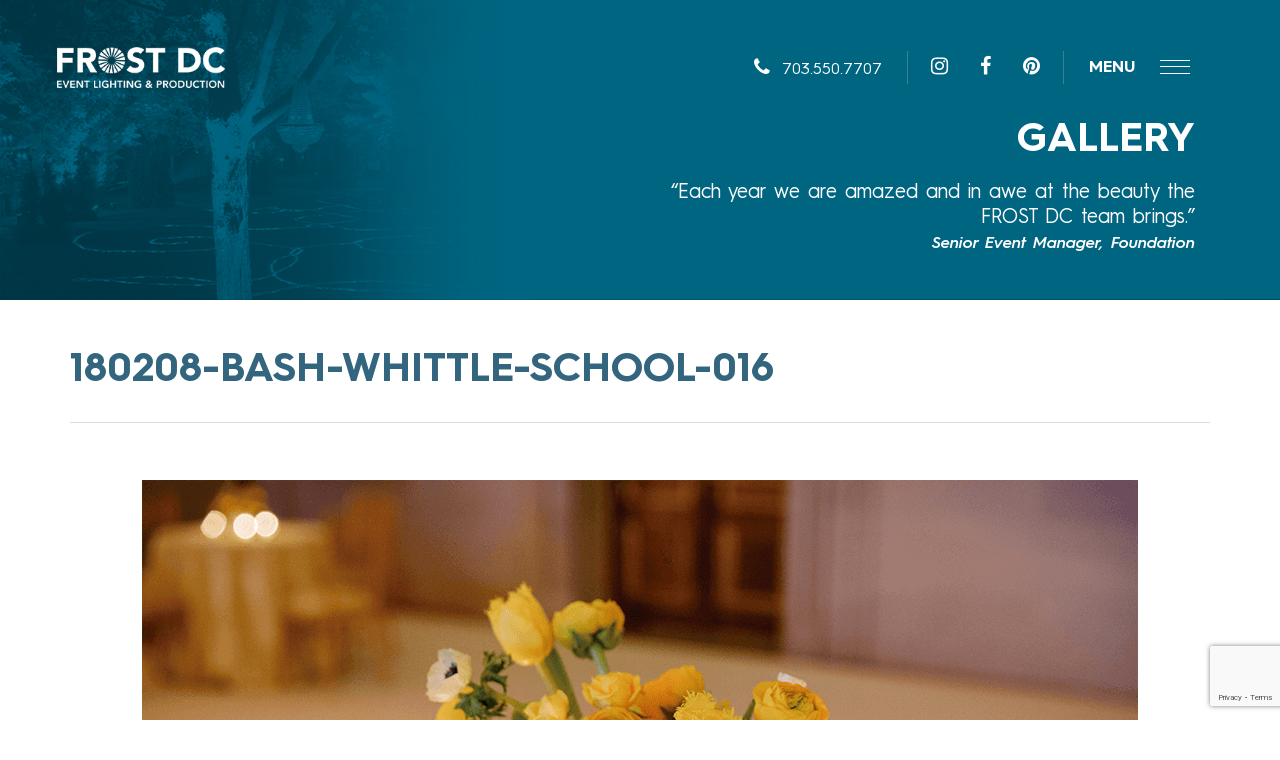

--- FILE ---
content_type: text/html; charset=UTF-8
request_url: https://www.frostdc.com/case-study/launching-whittle-school-studios-the-worlds-first-global-k-12-school/180208-bash-whittle-school-016/
body_size: 6967
content:
<!DOCTYPE html> <htmllang="en"><head><meta charset="UTF-8"><meta http-equiv="X-UA-Compatible" content="IE=edge"><meta name="description" content=""><meta http-equiv="Content-Type" content="text/html; charset=UTF-8" /><meta name="viewport" content="width=device-width, initial-scale=1, shrink-to-fit=no"><meta name="p:domain_verify" content="6d7fdf25f45fffda2795bebea60318e4"/><meta name='robots' content='index, follow, max-image-preview:large, max-snippet:-1, max-video-preview:-1' /><style>img:is([sizes="auto" i], [sizes^="auto," i]) { contain-intrinsic-size: 3000px 1500px }</style><title>180208-bash-whittle-school-016 - FROST DC</title><link rel="canonical" href="https://www.frostdc.com/case-study/launching-whittle-school-studios-the-worlds-first-global-k-12-school/180208-bash-whittle-school-016/" /><meta property="og:locale" content="en_US" /><meta property="og:type" content="article" /><meta property="og:title" content="180208-bash-whittle-school-016 - FROST DC" /><meta property="og:url" content="https://www.frostdc.com/case-study/launching-whittle-school-studios-the-worlds-first-global-k-12-school/180208-bash-whittle-school-016/" /><meta property="og:site_name" content="FROST DC" /><meta property="og:image" content="https://www.frostdc.com/case-study/launching-whittle-school-studios-the-worlds-first-global-k-12-school/180208-bash-whittle-school-016" /><meta property="og:image:width" content="1000" /><meta property="og:image:height" content="664" /><meta property="og:image:type" content="image/png" /><meta name="twitter:card" content="summary_large_image" /> <script type="application/ld+json" class="yoast-schema-graph">{"@context":"https://schema.org","@graph":[{"@type":"WebPage","@id":"https://www.frostdc.com/case-study/launching-whittle-school-studios-the-worlds-first-global-k-12-school/180208-bash-whittle-school-016/","url":"https://www.frostdc.com/case-study/launching-whittle-school-studios-the-worlds-first-global-k-12-school/180208-bash-whittle-school-016/","name":"180208-bash-whittle-school-016 - FROST DC","isPartOf":{"@id":"https://www.frostdc.com/#website"},"primaryImageOfPage":{"@id":"https://www.frostdc.com/case-study/launching-whittle-school-studios-the-worlds-first-global-k-12-school/180208-bash-whittle-school-016/#primaryimage"},"image":{"@id":"https://www.frostdc.com/case-study/launching-whittle-school-studios-the-worlds-first-global-k-12-school/180208-bash-whittle-school-016/#primaryimage"},"thumbnailUrl":"https://www.frostdc.com/wp-content/uploads/2018/02/180208-bash-whittle-school-016.png","datePublished":"2018-08-03T22:00:46+00:00","breadcrumb":{"@id":"https://www.frostdc.com/case-study/launching-whittle-school-studios-the-worlds-first-global-k-12-school/180208-bash-whittle-school-016/#breadcrumb"},"inLanguage":"en","potentialAction":[{"@type":"ReadAction","target":["https://www.frostdc.com/case-study/launching-whittle-school-studios-the-worlds-first-global-k-12-school/180208-bash-whittle-school-016/"]}]},{"@type":"ImageObject","inLanguage":"en","@id":"https://www.frostdc.com/case-study/launching-whittle-school-studios-the-worlds-first-global-k-12-school/180208-bash-whittle-school-016/#primaryimage","url":"https://www.frostdc.com/wp-content/uploads/2018/02/180208-bash-whittle-school-016.png","contentUrl":"https://www.frostdc.com/wp-content/uploads/2018/02/180208-bash-whittle-school-016.png","width":1000,"height":664},{"@type":"BreadcrumbList","@id":"https://www.frostdc.com/case-study/launching-whittle-school-studios-the-worlds-first-global-k-12-school/180208-bash-whittle-school-016/#breadcrumb","itemListElement":[{"@type":"ListItem","position":1,"name":"Home","item":"https://www.frostdc.com/"},{"@type":"ListItem","position":2,"name":"Launching Whittle School &#038; Studios: The World’s First Global K-12 School","item":"https://www.frostdc.com/case-study/launching-whittle-school-studios-the-worlds-first-global-k-12-school/"},{"@type":"ListItem","position":3,"name":"180208-bash-whittle-school-016"}]},{"@type":"WebSite","@id":"https://www.frostdc.com/#website","url":"https://www.frostdc.com/","name":"FROST DC","description":"","publisher":{"@id":"https://www.frostdc.com/#organization"},"potentialAction":[{"@type":"SearchAction","target":{"@type":"EntryPoint","urlTemplate":"https://www.frostdc.com/?s={search_term_string}"},"query-input":{"@type":"PropertyValueSpecification","valueRequired":true,"valueName":"search_term_string"}}],"inLanguage":"en"},{"@type":"Organization","@id":"https://www.frostdc.com/#organization","name":"FROST DC","url":"https://www.frostdc.com/","logo":{"@type":"ImageObject","inLanguage":"en","@id":"https://www.frostdc.com/#/schema/logo/image/","url":"https://www.frostdc.com/wp-content/uploads/2018/06/logo.png","contentUrl":"https://www.frostdc.com/wp-content/uploads/2018/06/logo.png","width":228,"height":56,"caption":"FROST DC"},"image":{"@id":"https://www.frostdc.com/#/schema/logo/image/"}}]}</script> <link rel='dns-prefetch' href='//use.fontawesome.com' /><link rel="alternate" type="application/rss+xml" title="FROST DC &raquo; 180208-bash-whittle-school-016 Comments Feed" href="https://www.frostdc.com/case-study/launching-whittle-school-studios-the-worlds-first-global-k-12-school/180208-bash-whittle-school-016/feed/" /> <script type="text/javascript">window._wpemojiSettings = {"baseUrl":"https:\/\/s.w.org\/images\/core\/emoji\/15.0.3\/72x72\/","ext":".png","svgUrl":"https:\/\/s.w.org\/images\/core\/emoji\/15.0.3\/svg\/","svgExt":".svg","source":{"concatemoji":"https:\/\/www.frostdc.com\/wp-includes\/js\/wp-emoji-release.min.js?ver=cf794baef23e8df550205cd33a27f545"}};
/*! This file is auto-generated */
!function(i,n){var o,s,e;function c(e){try{var t={supportTests:e,timestamp:(new Date).valueOf()};sessionStorage.setItem(o,JSON.stringify(t))}catch(e){}}function p(e,t,n){e.clearRect(0,0,e.canvas.width,e.canvas.height),e.fillText(t,0,0);var t=new Uint32Array(e.getImageData(0,0,e.canvas.width,e.canvas.height).data),r=(e.clearRect(0,0,e.canvas.width,e.canvas.height),e.fillText(n,0,0),new Uint32Array(e.getImageData(0,0,e.canvas.width,e.canvas.height).data));return t.every(function(e,t){return e===r[t]})}function u(e,t,n){switch(t){case"flag":return n(e,"\ud83c\udff3\ufe0f\u200d\u26a7\ufe0f","\ud83c\udff3\ufe0f\u200b\u26a7\ufe0f")?!1:!n(e,"\ud83c\uddfa\ud83c\uddf3","\ud83c\uddfa\u200b\ud83c\uddf3")&&!n(e,"\ud83c\udff4\udb40\udc67\udb40\udc62\udb40\udc65\udb40\udc6e\udb40\udc67\udb40\udc7f","\ud83c\udff4\u200b\udb40\udc67\u200b\udb40\udc62\u200b\udb40\udc65\u200b\udb40\udc6e\u200b\udb40\udc67\u200b\udb40\udc7f");case"emoji":return!n(e,"\ud83d\udc26\u200d\u2b1b","\ud83d\udc26\u200b\u2b1b")}return!1}function f(e,t,n){var r="undefined"!=typeof WorkerGlobalScope&&self instanceof WorkerGlobalScope?new OffscreenCanvas(300,150):i.createElement("canvas"),a=r.getContext("2d",{willReadFrequently:!0}),o=(a.textBaseline="top",a.font="600 32px Arial",{});return e.forEach(function(e){o[e]=t(a,e,n)}),o}function t(e){var t=i.createElement("script");t.src=e,t.defer=!0,i.head.appendChild(t)}"undefined"!=typeof Promise&&(o="wpEmojiSettingsSupports",s=["flag","emoji"],n.supports={everything:!0,everythingExceptFlag:!0},e=new Promise(function(e){i.addEventListener("DOMContentLoaded",e,{once:!0})}),new Promise(function(t){var n=function(){try{var e=JSON.parse(sessionStorage.getItem(o));if("object"==typeof e&&"number"==typeof e.timestamp&&(new Date).valueOf()<e.timestamp+604800&&"object"==typeof e.supportTests)return e.supportTests}catch(e){}return null}();if(!n){if("undefined"!=typeof Worker&&"undefined"!=typeof OffscreenCanvas&&"undefined"!=typeof URL&&URL.createObjectURL&&"undefined"!=typeof Blob)try{var e="postMessage("+f.toString()+"("+[JSON.stringify(s),u.toString(),p.toString()].join(",")+"));",r=new Blob([e],{type:"text/javascript"}),a=new Worker(URL.createObjectURL(r),{name:"wpTestEmojiSupports"});return void(a.onmessage=function(e){c(n=e.data),a.terminate(),t(n)})}catch(e){}c(n=f(s,u,p))}t(n)}).then(function(e){for(var t in e)n.supports[t]=e[t],n.supports.everything=n.supports.everything&&n.supports[t],"flag"!==t&&(n.supports.everythingExceptFlag=n.supports.everythingExceptFlag&&n.supports[t]);n.supports.everythingExceptFlag=n.supports.everythingExceptFlag&&!n.supports.flag,n.DOMReady=!1,n.readyCallback=function(){n.DOMReady=!0}}).then(function(){return e}).then(function(){var e;n.supports.everything||(n.readyCallback(),(e=n.source||{}).concatemoji?t(e.concatemoji):e.wpemoji&&e.twemoji&&(t(e.twemoji),t(e.wpemoji)))}))}((window,document),window._wpemojiSettings);</script> <style id='wp-emoji-styles-inline-css' type='text/css'>img.wp-smiley, img.emoji {
		display: inline !important;
		border: none !important;
		box-shadow: none !important;
		height: 1em !important;
		width: 1em !important;
		margin: 0 0.07em !important;
		vertical-align: -0.1em !important;
		background: none !important;
		padding: 0 !important;
	}</style><link rel='stylesheet' id='wp-block-library-css' href='https://www.frostdc.com/wp-includes/css/dist/block-library/style.min.css?ver=cf794baef23e8df550205cd33a27f545' type='text/css' media='all' /><style id='classic-theme-styles-inline-css' type='text/css'>/*! This file is auto-generated */
.wp-block-button__link{color:#fff;background-color:#32373c;border-radius:9999px;box-shadow:none;text-decoration:none;padding:calc(.667em + 2px) calc(1.333em + 2px);font-size:1.125em}.wp-block-file__button{background:#32373c;color:#fff;text-decoration:none}</style><style id='global-styles-inline-css' type='text/css'>:root{--wp--preset--aspect-ratio--square: 1;--wp--preset--aspect-ratio--4-3: 4/3;--wp--preset--aspect-ratio--3-4: 3/4;--wp--preset--aspect-ratio--3-2: 3/2;--wp--preset--aspect-ratio--2-3: 2/3;--wp--preset--aspect-ratio--16-9: 16/9;--wp--preset--aspect-ratio--9-16: 9/16;--wp--preset--color--black: #000000;--wp--preset--color--cyan-bluish-gray: #abb8c3;--wp--preset--color--white: #ffffff;--wp--preset--color--pale-pink: #f78da7;--wp--preset--color--vivid-red: #cf2e2e;--wp--preset--color--luminous-vivid-orange: #ff6900;--wp--preset--color--luminous-vivid-amber: #fcb900;--wp--preset--color--light-green-cyan: #7bdcb5;--wp--preset--color--vivid-green-cyan: #00d084;--wp--preset--color--pale-cyan-blue: #8ed1fc;--wp--preset--color--vivid-cyan-blue: #0693e3;--wp--preset--color--vivid-purple: #9b51e0;--wp--preset--gradient--vivid-cyan-blue-to-vivid-purple: linear-gradient(135deg,rgba(6,147,227,1) 0%,rgb(155,81,224) 100%);--wp--preset--gradient--light-green-cyan-to-vivid-green-cyan: linear-gradient(135deg,rgb(122,220,180) 0%,rgb(0,208,130) 100%);--wp--preset--gradient--luminous-vivid-amber-to-luminous-vivid-orange: linear-gradient(135deg,rgba(252,185,0,1) 0%,rgba(255,105,0,1) 100%);--wp--preset--gradient--luminous-vivid-orange-to-vivid-red: linear-gradient(135deg,rgba(255,105,0,1) 0%,rgb(207,46,46) 100%);--wp--preset--gradient--very-light-gray-to-cyan-bluish-gray: linear-gradient(135deg,rgb(238,238,238) 0%,rgb(169,184,195) 100%);--wp--preset--gradient--cool-to-warm-spectrum: linear-gradient(135deg,rgb(74,234,220) 0%,rgb(151,120,209) 20%,rgb(207,42,186) 40%,rgb(238,44,130) 60%,rgb(251,105,98) 80%,rgb(254,248,76) 100%);--wp--preset--gradient--blush-light-purple: linear-gradient(135deg,rgb(255,206,236) 0%,rgb(152,150,240) 100%);--wp--preset--gradient--blush-bordeaux: linear-gradient(135deg,rgb(254,205,165) 0%,rgb(254,45,45) 50%,rgb(107,0,62) 100%);--wp--preset--gradient--luminous-dusk: linear-gradient(135deg,rgb(255,203,112) 0%,rgb(199,81,192) 50%,rgb(65,88,208) 100%);--wp--preset--gradient--pale-ocean: linear-gradient(135deg,rgb(255,245,203) 0%,rgb(182,227,212) 50%,rgb(51,167,181) 100%);--wp--preset--gradient--electric-grass: linear-gradient(135deg,rgb(202,248,128) 0%,rgb(113,206,126) 100%);--wp--preset--gradient--midnight: linear-gradient(135deg,rgb(2,3,129) 0%,rgb(40,116,252) 100%);--wp--preset--font-size--small: 13px;--wp--preset--font-size--medium: 20px;--wp--preset--font-size--large: 36px;--wp--preset--font-size--x-large: 42px;--wp--preset--spacing--20: 0.44rem;--wp--preset--spacing--30: 0.67rem;--wp--preset--spacing--40: 1rem;--wp--preset--spacing--50: 1.5rem;--wp--preset--spacing--60: 2.25rem;--wp--preset--spacing--70: 3.38rem;--wp--preset--spacing--80: 5.06rem;--wp--preset--shadow--natural: 6px 6px 9px rgba(0, 0, 0, 0.2);--wp--preset--shadow--deep: 12px 12px 50px rgba(0, 0, 0, 0.4);--wp--preset--shadow--sharp: 6px 6px 0px rgba(0, 0, 0, 0.2);--wp--preset--shadow--outlined: 6px 6px 0px -3px rgba(255, 255, 255, 1), 6px 6px rgba(0, 0, 0, 1);--wp--preset--shadow--crisp: 6px 6px 0px rgba(0, 0, 0, 1);}:where(.is-layout-flex){gap: 0.5em;}:where(.is-layout-grid){gap: 0.5em;}body .is-layout-flex{display: flex;}.is-layout-flex{flex-wrap: wrap;align-items: center;}.is-layout-flex > :is(*, div){margin: 0;}body .is-layout-grid{display: grid;}.is-layout-grid > :is(*, div){margin: 0;}:where(.wp-block-columns.is-layout-flex){gap: 2em;}:where(.wp-block-columns.is-layout-grid){gap: 2em;}:where(.wp-block-post-template.is-layout-flex){gap: 1.25em;}:where(.wp-block-post-template.is-layout-grid){gap: 1.25em;}.has-black-color{color: var(--wp--preset--color--black) !important;}.has-cyan-bluish-gray-color{color: var(--wp--preset--color--cyan-bluish-gray) !important;}.has-white-color{color: var(--wp--preset--color--white) !important;}.has-pale-pink-color{color: var(--wp--preset--color--pale-pink) !important;}.has-vivid-red-color{color: var(--wp--preset--color--vivid-red) !important;}.has-luminous-vivid-orange-color{color: var(--wp--preset--color--luminous-vivid-orange) !important;}.has-luminous-vivid-amber-color{color: var(--wp--preset--color--luminous-vivid-amber) !important;}.has-light-green-cyan-color{color: var(--wp--preset--color--light-green-cyan) !important;}.has-vivid-green-cyan-color{color: var(--wp--preset--color--vivid-green-cyan) !important;}.has-pale-cyan-blue-color{color: var(--wp--preset--color--pale-cyan-blue) !important;}.has-vivid-cyan-blue-color{color: var(--wp--preset--color--vivid-cyan-blue) !important;}.has-vivid-purple-color{color: var(--wp--preset--color--vivid-purple) !important;}.has-black-background-color{background-color: var(--wp--preset--color--black) !important;}.has-cyan-bluish-gray-background-color{background-color: var(--wp--preset--color--cyan-bluish-gray) !important;}.has-white-background-color{background-color: var(--wp--preset--color--white) !important;}.has-pale-pink-background-color{background-color: var(--wp--preset--color--pale-pink) !important;}.has-vivid-red-background-color{background-color: var(--wp--preset--color--vivid-red) !important;}.has-luminous-vivid-orange-background-color{background-color: var(--wp--preset--color--luminous-vivid-orange) !important;}.has-luminous-vivid-amber-background-color{background-color: var(--wp--preset--color--luminous-vivid-amber) !important;}.has-light-green-cyan-background-color{background-color: var(--wp--preset--color--light-green-cyan) !important;}.has-vivid-green-cyan-background-color{background-color: var(--wp--preset--color--vivid-green-cyan) !important;}.has-pale-cyan-blue-background-color{background-color: var(--wp--preset--color--pale-cyan-blue) !important;}.has-vivid-cyan-blue-background-color{background-color: var(--wp--preset--color--vivid-cyan-blue) !important;}.has-vivid-purple-background-color{background-color: var(--wp--preset--color--vivid-purple) !important;}.has-black-border-color{border-color: var(--wp--preset--color--black) !important;}.has-cyan-bluish-gray-border-color{border-color: var(--wp--preset--color--cyan-bluish-gray) !important;}.has-white-border-color{border-color: var(--wp--preset--color--white) !important;}.has-pale-pink-border-color{border-color: var(--wp--preset--color--pale-pink) !important;}.has-vivid-red-border-color{border-color: var(--wp--preset--color--vivid-red) !important;}.has-luminous-vivid-orange-border-color{border-color: var(--wp--preset--color--luminous-vivid-orange) !important;}.has-luminous-vivid-amber-border-color{border-color: var(--wp--preset--color--luminous-vivid-amber) !important;}.has-light-green-cyan-border-color{border-color: var(--wp--preset--color--light-green-cyan) !important;}.has-vivid-green-cyan-border-color{border-color: var(--wp--preset--color--vivid-green-cyan) !important;}.has-pale-cyan-blue-border-color{border-color: var(--wp--preset--color--pale-cyan-blue) !important;}.has-vivid-cyan-blue-border-color{border-color: var(--wp--preset--color--vivid-cyan-blue) !important;}.has-vivid-purple-border-color{border-color: var(--wp--preset--color--vivid-purple) !important;}.has-vivid-cyan-blue-to-vivid-purple-gradient-background{background: var(--wp--preset--gradient--vivid-cyan-blue-to-vivid-purple) !important;}.has-light-green-cyan-to-vivid-green-cyan-gradient-background{background: var(--wp--preset--gradient--light-green-cyan-to-vivid-green-cyan) !important;}.has-luminous-vivid-amber-to-luminous-vivid-orange-gradient-background{background: var(--wp--preset--gradient--luminous-vivid-amber-to-luminous-vivid-orange) !important;}.has-luminous-vivid-orange-to-vivid-red-gradient-background{background: var(--wp--preset--gradient--luminous-vivid-orange-to-vivid-red) !important;}.has-very-light-gray-to-cyan-bluish-gray-gradient-background{background: var(--wp--preset--gradient--very-light-gray-to-cyan-bluish-gray) !important;}.has-cool-to-warm-spectrum-gradient-background{background: var(--wp--preset--gradient--cool-to-warm-spectrum) !important;}.has-blush-light-purple-gradient-background{background: var(--wp--preset--gradient--blush-light-purple) !important;}.has-blush-bordeaux-gradient-background{background: var(--wp--preset--gradient--blush-bordeaux) !important;}.has-luminous-dusk-gradient-background{background: var(--wp--preset--gradient--luminous-dusk) !important;}.has-pale-ocean-gradient-background{background: var(--wp--preset--gradient--pale-ocean) !important;}.has-electric-grass-gradient-background{background: var(--wp--preset--gradient--electric-grass) !important;}.has-midnight-gradient-background{background: var(--wp--preset--gradient--midnight) !important;}.has-small-font-size{font-size: var(--wp--preset--font-size--small) !important;}.has-medium-font-size{font-size: var(--wp--preset--font-size--medium) !important;}.has-large-font-size{font-size: var(--wp--preset--font-size--large) !important;}.has-x-large-font-size{font-size: var(--wp--preset--font-size--x-large) !important;}
:where(.wp-block-post-template.is-layout-flex){gap: 1.25em;}:where(.wp-block-post-template.is-layout-grid){gap: 1.25em;}
:where(.wp-block-columns.is-layout-flex){gap: 2em;}:where(.wp-block-columns.is-layout-grid){gap: 2em;}
:root :where(.wp-block-pullquote){font-size: 1.5em;line-height: 1.6;}</style><link rel='stylesheet' id='contact-form-7-css' href='https://www.frostdc.com/wp-content/cache/autoptimize/css/autoptimize_single_64ac31699f5326cb3c76122498b76f66.css?ver=6.1.4' type='text/css' media='all' /><link rel='stylesheet' id='rs-plugin-settings-css' href='https://www.frostdc.com/wp-content/cache/autoptimize/css/autoptimize_single_623b1c343e699cb85eae5e12460d7536.css?ver=5.4.7.3' type='text/css' media='all' /><style id='rs-plugin-settings-inline-css' type='text/css'>#rs-demo-id {}</style><link rel='stylesheet' id='maincss-css' href='https://www.frostdc.com/wp-content/cache/autoptimize/css/autoptimize_single_535d9a29cc2efbc8e393dd3228c2eb3d.css' type='text/css' media='all' /> <script type="text/javascript" src="https://www.frostdc.com/wp-includes/js/jquery/jquery.min.js?ver=3.7.1" id="jquery-core-js"></script> <script type="text/javascript" src="https://www.frostdc.com/wp-includes/js/jquery/jquery-migrate.min.js?ver=3.4.1" id="jquery-migrate-js"></script> <script type="text/javascript" src="https://www.frostdc.com/wp-content/plugins/revslider/public/assets/js/jquery.themepunch.tools.min.js?ver=5.4.7.3" id="tp-tools-js"></script> <script type="text/javascript" src="https://www.frostdc.com/wp-content/plugins/revslider/public/assets/js/jquery.themepunch.revolution.min.js?ver=5.4.7.3" id="revmin-js"></script> <script type="text/javascript" src="https://use.fontawesome.com/028849bf70.js?ver=1" id="fontawesome-js"></script> <link rel="https://api.w.org/" href="https://www.frostdc.com/wp-json/" /><link rel="alternate" title="JSON" type="application/json" href="https://www.frostdc.com/wp-json/wp/v2/media/590" /><link rel="EditURI" type="application/rsd+xml" title="RSD" href="https://www.frostdc.com/xmlrpc.php?rsd" /><link rel='shortlink' href='https://www.frostdc.com/?p=590' /><link rel="alternate" title="oEmbed (JSON)" type="application/json+oembed" href="https://www.frostdc.com/wp-json/oembed/1.0/embed?url=https%3A%2F%2Fwww.frostdc.com%2Fcase-study%2Flaunching-whittle-school-studios-the-worlds-first-global-k-12-school%2F180208-bash-whittle-school-016%2F" /><link rel="alternate" title="oEmbed (XML)" type="text/xml+oembed" href="https://www.frostdc.com/wp-json/oembed/1.0/embed?url=https%3A%2F%2Fwww.frostdc.com%2Fcase-study%2Flaunching-whittle-school-studios-the-worlds-first-global-k-12-school%2F180208-bash-whittle-school-016%2F&#038;format=xml" /><meta name="generator" content="Powered by Slider Revolution 5.4.7.3 - responsive, Mobile-Friendly Slider Plugin for WordPress with comfortable drag and drop interface." /><link rel="icon" href="https://www.frostdc.com/wp-content/uploads/2018/07/cropped-Frost-Faviconn-32x32.png" sizes="32x32" /><link rel="icon" href="https://www.frostdc.com/wp-content/uploads/2018/07/cropped-Frost-Faviconn-192x192.png" sizes="192x192" /><link rel="apple-touch-icon" href="https://www.frostdc.com/wp-content/uploads/2018/07/cropped-Frost-Faviconn-180x180.png" /><meta name="msapplication-TileImage" content="https://www.frostdc.com/wp-content/uploads/2018/07/cropped-Frost-Faviconn-270x270.png" /> <script type="text/javascript">function setREVStartSize(e){									
						try{ e.c=jQuery(e.c);var i=jQuery(window).width(),t=9999,r=0,n=0,l=0,f=0,s=0,h=0;
							if(e.responsiveLevels&&(jQuery.each(e.responsiveLevels,function(e,f){f>i&&(t=r=f,l=e),i>f&&f>r&&(r=f,n=e)}),t>r&&(l=n)),f=e.gridheight[l]||e.gridheight[0]||e.gridheight,s=e.gridwidth[l]||e.gridwidth[0]||e.gridwidth,h=i/s,h=h>1?1:h,f=Math.round(h*f),"fullscreen"==e.sliderLayout){var u=(e.c.width(),jQuery(window).height());if(void 0!=e.fullScreenOffsetContainer){var c=e.fullScreenOffsetContainer.split(",");if (c) jQuery.each(c,function(e,i){u=jQuery(i).length>0?u-jQuery(i).outerHeight(!0):u}),e.fullScreenOffset.split("%").length>1&&void 0!=e.fullScreenOffset&&e.fullScreenOffset.length>0?u-=jQuery(window).height()*parseInt(e.fullScreenOffset,0)/100:void 0!=e.fullScreenOffset&&e.fullScreenOffset.length>0&&(u-=parseInt(e.fullScreenOffset,0))}f=u}else void 0!=e.minHeight&&f<e.minHeight&&(f=e.minHeight);e.c.closest(".rev_slider_wrapper").css({height:f})					
						}catch(d){console.log("Failure at Presize of Slider:"+d)}						
					};</script> <style type="text/css" id="wp-custom-css">#galleryHome .item figcaption,
.page-template-template-resources .item figcaption{
	height:100%;
}
.page-template-template-about-us #team .sales,
.page-template-template-about-us #team .production,
.page-template-template-about-us #team .warehouse,
.page-template-template-about-us #gallery{
	display:none;
}</style></head><body class="attachment attachment-template-default single single-attachment postid-590 attachmentid-590 attachment-png general-wrapper" data-template="base.twig"><header id="mainNav" class="banner fixed-top d-flex align-items-centerinternas"><div class="wrapper container-fluid"><nav id="nav-main" class="nav-main nav-primary"><div class="row align-items-center no-gutters"> <a class="brand brand--header mr-md-auto" href="https://www.frostdc.com" rel="home"><img src="https://www.frostdc.com/wp-content/uploads/2018/06/logo.png" alt="FROST DC" class="img-fluid d-block mx-auto"></a><div class="phone-header ml-auto"> <a href="tel:703.550.7707"><i class="fa fa-phone"></i>703.550.7707</a></div><ul class="social social--header"><li> <a href="https://www.instagram.com/frostlightingdc/" target="_blank"><i class="fa fa-instagram"></i></a></li><li> <a href="https://www.facebook.com/frostlightingdc/" target="_blank"><i class="fa fa-facebook"></i></a></li><li> <a href="https://www.pinterest.com/frostlightingdc/" target="_blank"><i class="fa fa-pinterest"></i></a></li></ul><div id="myCollapsible" class="menu-collapse"> <span class="menu-label">Menu</span><div id="collapse-anchor" class="btnCollapse"> <span class="bar"></span> <span class="bar"></span> <span class="bar"></span></div></div><div class="overlay" id="myNav"> <a class="brand--menu mx-auto" href="https://www.frostdc.com" rel="home"><img src="https://www.frostdc.com/wp-content/uploads/2018/06/logo.png" alt="FROST DC" class="img-fluid d-block mx-auto"></a><ul class="nav overlay-content"><li class="triggerAnimation menu-item menu-item-type-post_type menu-item-object-page menu-item-84"> <a target="" href="https://www.frostdc.com/about-us/">About us</a></li><li class="triggerAnimation menu-item menu-item-type-post_type menu-item-object-page menu-item-85"> <a target="" href="https://www.frostdc.com/services/">Services</a></li><li class="triggerAnimation menu-item menu-item-type-post_type_archive menu-item-object-gallery menu-item-75"> <a target="" href="https://www.frostdc.com/gallery/">Gallery</a></li><li class="triggerAnimation menu-item menu-item-type-post_type menu-item-object-page menu-item-74"> <a target="" href="https://www.frostdc.com/resources/">Resources</a></li><li class="triggerAnimation menu-item menu-item-type-post_type menu-item-object-page menu-item-79"> <a target="" href="https://www.frostdc.com/contact/">Contact</a></li></ul></div></div></nav></div></header><div class="clearfix"></div><section id="content" role="main" class="content-wrapper"><div class="wrapper container-fluid"><section class="post-banner row position-relative"><div class="imgContainer"> <img src="https://www.frostdc.com/wp-content/uploads/2018/07/galleryBanner.jpg" class="img-fluid position-relative h-100 mr-auto d-block"></div><div class="container position-absolute absolute--bottom absolute--left absolute--right m-auto"><div class="col-12 col-lg-6 ml-auto h-100 banner-quote"><h1 class="title-type-3 text-right">Gallery</h1><div class="banner-desc text-right"><p><strong>“Each year we are amazed and in awe at the beauty the FROST DC team brings.”</strong></p><p><em>Senior Event Manager, Foundation</em></p></div></div></div></section><div class="position-relative row"><div class="chgmodal col-12"><div class="container"><div class="row" id="galleryContainer"><div class="col-12 px-md-0 title-block"><h2 class="title-type-7">180208-bash-whittle-school-016</h2></div><div class="col-12"> <img src="https://www.frostdc.com/wp-content/uploads/2018/02/180208-bash-whittle-school-016.png" alt="180208-bash-whittle-school-016" class="img-fluid d-block mx-auto"><div class="description"><pre>
          </pre></div></div></div></div></div></div></div></section><div class="gray-bar position-relative"><div class="container px-0"><div class="col-12 col-lg-6 ml-lg-auto text-lg-right"> <a href="https://www.frostdc.com/contact/" class="btn btn-type-1 d-inline-block">Contact us</a></div></div></div><footer class="d-flex align-items-center"><div class="container p-0"><div class="row"><div class="col-12 col-xl-5 col-lg-6 legal order-12 order-lg-2 order-xl-1"><p class="marca">©Copyright2025All rights reserved.</p><p>8249 Backlick Road, Suite F, Lorton, VA 22079<br /> <a href="tel:7035507707">703.550.7707</a> / <a href="tel:8662000094">866.200.0094 (toll free)</a> / <a href="tel:7035507706">703.550.7706 (fax)</a></p></div><div class="col-12 col-xl-3 col-lg-6 mb-lg-4 mb-xl-0 order-2 order-lg-3"><ul class="footer_menu"><li class=" menu-item menu-item-type-post_type menu-item-object-page menu-item-509"> <a target="" href="https://www.frostdc.com/terms-of-use/">Terms of Use</a></li><li class=" menu-item menu-item-type-post_type menu-item-object-page menu-item-88"> <a target="" href="https://www.frostdc.com/careers/">Careers</a></li></ul><ul class="social social--footer mx-auto"><li> <a href="https://www.instagram.com/frostlightingdc/" target="_blank"><i class="fa fa-instagram"></i></a></li><li> <a href="https://www.facebook.com/frostlightingdc/" target="_blank"><i class="fa fa-facebook"></i></a></li><li> <a href="https://www.pinterest.com/frostlightingdc/" target="_blank"><i class="fa fa-pinterest"></i></a></li></ul></div><div class="col-12 col-xl-4 mb-lg-4 mb-xl-0 logo order-1 order-xl-12"> <a class="brand brand--footer mr-md-auto" href="https://www.frostdc.com" rel="home"><img src="https://www.frostdc.com/wp-content/uploads/2018/06/logo.png" alt="FROST DC" class="img-fluid d-block mx-auto"></a></div></div></div></footer> <script type="text/javascript" src="https://www.frostdc.com/wp-includes/js/dist/hooks.min.js?ver=4d63a3d491d11ffd8ac6" id="wp-hooks-js"></script> <script type="text/javascript" src="https://www.frostdc.com/wp-includes/js/dist/i18n.min.js?ver=5e580eb46a90c2b997e6" id="wp-i18n-js"></script> <script type="text/javascript" id="wp-i18n-js-after">wp.i18n.setLocaleData( { 'text direction\u0004ltr': [ 'ltr' ] } );</script> <script type="text/javascript" src="https://www.frostdc.com/wp-content/plugins/contact-form-7/includes/swv/js/index.js?ver=6.1.4" id="swv-js"></script> <script type="text/javascript" id="contact-form-7-js-before">var wpcf7 = {
    "api": {
        "root": "https:\/\/www.frostdc.com\/wp-json\/",
        "namespace": "contact-form-7\/v1"
    }
};</script> <script type="text/javascript" src="https://www.frostdc.com/wp-content/plugins/contact-form-7/includes/js/index.js?ver=6.1.4" id="contact-form-7-js"></script> <script type="text/javascript" src="https://www.google.com/recaptcha/api.js?render=6LfLQxErAAAAAFeRJMaI4k_KOecOzml3O_f1ZU1b&amp;ver=3.0" id="google-recaptcha-js"></script> <script type="text/javascript" src="https://www.frostdc.com/wp-includes/js/dist/vendor/wp-polyfill.min.js?ver=3.15.0" id="wp-polyfill-js"></script> <script type="text/javascript" id="wpcf7-recaptcha-js-before">var wpcf7_recaptcha = {
    "sitekey": "6LfLQxErAAAAAFeRJMaI4k_KOecOzml3O_f1ZU1b",
    "actions": {
        "homepage": "homepage",
        "contactform": "contactform"
    }
};</script> <script type="text/javascript" src="https://www.frostdc.com/wp-content/plugins/contact-form-7/modules/recaptcha/index.js?ver=6.1.4" id="wpcf7-recaptcha-js"></script> <script type="text/javascript" id="mainjs-js-extra">var galeriallenado = {"ajax_url":"https:\/\/www.frostdc.com\/wp-admin\/admin-ajax.php"};
var faqllenado = {"ajax_url":"https:\/\/www.frostdc.com\/wp-admin\/admin-ajax.php"};</script> <script type="text/javascript" src="https://www.frostdc.com/wp-content/themes/frostdc/dist/scripts/app.js" id="mainjs-js"></script> </body></html><div class="popo"></div>

--- FILE ---
content_type: text/html; charset=utf-8
request_url: https://www.google.com/recaptcha/api2/anchor?ar=1&k=6LfLQxErAAAAAFeRJMaI4k_KOecOzml3O_f1ZU1b&co=aHR0cHM6Ly93d3cuZnJvc3RkYy5jb206NDQz&hl=en&v=7gg7H51Q-naNfhmCP3_R47ho&size=invisible&anchor-ms=20000&execute-ms=15000&cb=ypuravqlnvo6
body_size: 48320
content:
<!DOCTYPE HTML><html dir="ltr" lang="en"><head><meta http-equiv="Content-Type" content="text/html; charset=UTF-8">
<meta http-equiv="X-UA-Compatible" content="IE=edge">
<title>reCAPTCHA</title>
<style type="text/css">
/* cyrillic-ext */
@font-face {
  font-family: 'Roboto';
  font-style: normal;
  font-weight: 400;
  font-stretch: 100%;
  src: url(//fonts.gstatic.com/s/roboto/v48/KFO7CnqEu92Fr1ME7kSn66aGLdTylUAMa3GUBHMdazTgWw.woff2) format('woff2');
  unicode-range: U+0460-052F, U+1C80-1C8A, U+20B4, U+2DE0-2DFF, U+A640-A69F, U+FE2E-FE2F;
}
/* cyrillic */
@font-face {
  font-family: 'Roboto';
  font-style: normal;
  font-weight: 400;
  font-stretch: 100%;
  src: url(//fonts.gstatic.com/s/roboto/v48/KFO7CnqEu92Fr1ME7kSn66aGLdTylUAMa3iUBHMdazTgWw.woff2) format('woff2');
  unicode-range: U+0301, U+0400-045F, U+0490-0491, U+04B0-04B1, U+2116;
}
/* greek-ext */
@font-face {
  font-family: 'Roboto';
  font-style: normal;
  font-weight: 400;
  font-stretch: 100%;
  src: url(//fonts.gstatic.com/s/roboto/v48/KFO7CnqEu92Fr1ME7kSn66aGLdTylUAMa3CUBHMdazTgWw.woff2) format('woff2');
  unicode-range: U+1F00-1FFF;
}
/* greek */
@font-face {
  font-family: 'Roboto';
  font-style: normal;
  font-weight: 400;
  font-stretch: 100%;
  src: url(//fonts.gstatic.com/s/roboto/v48/KFO7CnqEu92Fr1ME7kSn66aGLdTylUAMa3-UBHMdazTgWw.woff2) format('woff2');
  unicode-range: U+0370-0377, U+037A-037F, U+0384-038A, U+038C, U+038E-03A1, U+03A3-03FF;
}
/* math */
@font-face {
  font-family: 'Roboto';
  font-style: normal;
  font-weight: 400;
  font-stretch: 100%;
  src: url(//fonts.gstatic.com/s/roboto/v48/KFO7CnqEu92Fr1ME7kSn66aGLdTylUAMawCUBHMdazTgWw.woff2) format('woff2');
  unicode-range: U+0302-0303, U+0305, U+0307-0308, U+0310, U+0312, U+0315, U+031A, U+0326-0327, U+032C, U+032F-0330, U+0332-0333, U+0338, U+033A, U+0346, U+034D, U+0391-03A1, U+03A3-03A9, U+03B1-03C9, U+03D1, U+03D5-03D6, U+03F0-03F1, U+03F4-03F5, U+2016-2017, U+2034-2038, U+203C, U+2040, U+2043, U+2047, U+2050, U+2057, U+205F, U+2070-2071, U+2074-208E, U+2090-209C, U+20D0-20DC, U+20E1, U+20E5-20EF, U+2100-2112, U+2114-2115, U+2117-2121, U+2123-214F, U+2190, U+2192, U+2194-21AE, U+21B0-21E5, U+21F1-21F2, U+21F4-2211, U+2213-2214, U+2216-22FF, U+2308-230B, U+2310, U+2319, U+231C-2321, U+2336-237A, U+237C, U+2395, U+239B-23B7, U+23D0, U+23DC-23E1, U+2474-2475, U+25AF, U+25B3, U+25B7, U+25BD, U+25C1, U+25CA, U+25CC, U+25FB, U+266D-266F, U+27C0-27FF, U+2900-2AFF, U+2B0E-2B11, U+2B30-2B4C, U+2BFE, U+3030, U+FF5B, U+FF5D, U+1D400-1D7FF, U+1EE00-1EEFF;
}
/* symbols */
@font-face {
  font-family: 'Roboto';
  font-style: normal;
  font-weight: 400;
  font-stretch: 100%;
  src: url(//fonts.gstatic.com/s/roboto/v48/KFO7CnqEu92Fr1ME7kSn66aGLdTylUAMaxKUBHMdazTgWw.woff2) format('woff2');
  unicode-range: U+0001-000C, U+000E-001F, U+007F-009F, U+20DD-20E0, U+20E2-20E4, U+2150-218F, U+2190, U+2192, U+2194-2199, U+21AF, U+21E6-21F0, U+21F3, U+2218-2219, U+2299, U+22C4-22C6, U+2300-243F, U+2440-244A, U+2460-24FF, U+25A0-27BF, U+2800-28FF, U+2921-2922, U+2981, U+29BF, U+29EB, U+2B00-2BFF, U+4DC0-4DFF, U+FFF9-FFFB, U+10140-1018E, U+10190-1019C, U+101A0, U+101D0-101FD, U+102E0-102FB, U+10E60-10E7E, U+1D2C0-1D2D3, U+1D2E0-1D37F, U+1F000-1F0FF, U+1F100-1F1AD, U+1F1E6-1F1FF, U+1F30D-1F30F, U+1F315, U+1F31C, U+1F31E, U+1F320-1F32C, U+1F336, U+1F378, U+1F37D, U+1F382, U+1F393-1F39F, U+1F3A7-1F3A8, U+1F3AC-1F3AF, U+1F3C2, U+1F3C4-1F3C6, U+1F3CA-1F3CE, U+1F3D4-1F3E0, U+1F3ED, U+1F3F1-1F3F3, U+1F3F5-1F3F7, U+1F408, U+1F415, U+1F41F, U+1F426, U+1F43F, U+1F441-1F442, U+1F444, U+1F446-1F449, U+1F44C-1F44E, U+1F453, U+1F46A, U+1F47D, U+1F4A3, U+1F4B0, U+1F4B3, U+1F4B9, U+1F4BB, U+1F4BF, U+1F4C8-1F4CB, U+1F4D6, U+1F4DA, U+1F4DF, U+1F4E3-1F4E6, U+1F4EA-1F4ED, U+1F4F7, U+1F4F9-1F4FB, U+1F4FD-1F4FE, U+1F503, U+1F507-1F50B, U+1F50D, U+1F512-1F513, U+1F53E-1F54A, U+1F54F-1F5FA, U+1F610, U+1F650-1F67F, U+1F687, U+1F68D, U+1F691, U+1F694, U+1F698, U+1F6AD, U+1F6B2, U+1F6B9-1F6BA, U+1F6BC, U+1F6C6-1F6CF, U+1F6D3-1F6D7, U+1F6E0-1F6EA, U+1F6F0-1F6F3, U+1F6F7-1F6FC, U+1F700-1F7FF, U+1F800-1F80B, U+1F810-1F847, U+1F850-1F859, U+1F860-1F887, U+1F890-1F8AD, U+1F8B0-1F8BB, U+1F8C0-1F8C1, U+1F900-1F90B, U+1F93B, U+1F946, U+1F984, U+1F996, U+1F9E9, U+1FA00-1FA6F, U+1FA70-1FA7C, U+1FA80-1FA89, U+1FA8F-1FAC6, U+1FACE-1FADC, U+1FADF-1FAE9, U+1FAF0-1FAF8, U+1FB00-1FBFF;
}
/* vietnamese */
@font-face {
  font-family: 'Roboto';
  font-style: normal;
  font-weight: 400;
  font-stretch: 100%;
  src: url(//fonts.gstatic.com/s/roboto/v48/KFO7CnqEu92Fr1ME7kSn66aGLdTylUAMa3OUBHMdazTgWw.woff2) format('woff2');
  unicode-range: U+0102-0103, U+0110-0111, U+0128-0129, U+0168-0169, U+01A0-01A1, U+01AF-01B0, U+0300-0301, U+0303-0304, U+0308-0309, U+0323, U+0329, U+1EA0-1EF9, U+20AB;
}
/* latin-ext */
@font-face {
  font-family: 'Roboto';
  font-style: normal;
  font-weight: 400;
  font-stretch: 100%;
  src: url(//fonts.gstatic.com/s/roboto/v48/KFO7CnqEu92Fr1ME7kSn66aGLdTylUAMa3KUBHMdazTgWw.woff2) format('woff2');
  unicode-range: U+0100-02BA, U+02BD-02C5, U+02C7-02CC, U+02CE-02D7, U+02DD-02FF, U+0304, U+0308, U+0329, U+1D00-1DBF, U+1E00-1E9F, U+1EF2-1EFF, U+2020, U+20A0-20AB, U+20AD-20C0, U+2113, U+2C60-2C7F, U+A720-A7FF;
}
/* latin */
@font-face {
  font-family: 'Roboto';
  font-style: normal;
  font-weight: 400;
  font-stretch: 100%;
  src: url(//fonts.gstatic.com/s/roboto/v48/KFO7CnqEu92Fr1ME7kSn66aGLdTylUAMa3yUBHMdazQ.woff2) format('woff2');
  unicode-range: U+0000-00FF, U+0131, U+0152-0153, U+02BB-02BC, U+02C6, U+02DA, U+02DC, U+0304, U+0308, U+0329, U+2000-206F, U+20AC, U+2122, U+2191, U+2193, U+2212, U+2215, U+FEFF, U+FFFD;
}
/* cyrillic-ext */
@font-face {
  font-family: 'Roboto';
  font-style: normal;
  font-weight: 500;
  font-stretch: 100%;
  src: url(//fonts.gstatic.com/s/roboto/v48/KFO7CnqEu92Fr1ME7kSn66aGLdTylUAMa3GUBHMdazTgWw.woff2) format('woff2');
  unicode-range: U+0460-052F, U+1C80-1C8A, U+20B4, U+2DE0-2DFF, U+A640-A69F, U+FE2E-FE2F;
}
/* cyrillic */
@font-face {
  font-family: 'Roboto';
  font-style: normal;
  font-weight: 500;
  font-stretch: 100%;
  src: url(//fonts.gstatic.com/s/roboto/v48/KFO7CnqEu92Fr1ME7kSn66aGLdTylUAMa3iUBHMdazTgWw.woff2) format('woff2');
  unicode-range: U+0301, U+0400-045F, U+0490-0491, U+04B0-04B1, U+2116;
}
/* greek-ext */
@font-face {
  font-family: 'Roboto';
  font-style: normal;
  font-weight: 500;
  font-stretch: 100%;
  src: url(//fonts.gstatic.com/s/roboto/v48/KFO7CnqEu92Fr1ME7kSn66aGLdTylUAMa3CUBHMdazTgWw.woff2) format('woff2');
  unicode-range: U+1F00-1FFF;
}
/* greek */
@font-face {
  font-family: 'Roboto';
  font-style: normal;
  font-weight: 500;
  font-stretch: 100%;
  src: url(//fonts.gstatic.com/s/roboto/v48/KFO7CnqEu92Fr1ME7kSn66aGLdTylUAMa3-UBHMdazTgWw.woff2) format('woff2');
  unicode-range: U+0370-0377, U+037A-037F, U+0384-038A, U+038C, U+038E-03A1, U+03A3-03FF;
}
/* math */
@font-face {
  font-family: 'Roboto';
  font-style: normal;
  font-weight: 500;
  font-stretch: 100%;
  src: url(//fonts.gstatic.com/s/roboto/v48/KFO7CnqEu92Fr1ME7kSn66aGLdTylUAMawCUBHMdazTgWw.woff2) format('woff2');
  unicode-range: U+0302-0303, U+0305, U+0307-0308, U+0310, U+0312, U+0315, U+031A, U+0326-0327, U+032C, U+032F-0330, U+0332-0333, U+0338, U+033A, U+0346, U+034D, U+0391-03A1, U+03A3-03A9, U+03B1-03C9, U+03D1, U+03D5-03D6, U+03F0-03F1, U+03F4-03F5, U+2016-2017, U+2034-2038, U+203C, U+2040, U+2043, U+2047, U+2050, U+2057, U+205F, U+2070-2071, U+2074-208E, U+2090-209C, U+20D0-20DC, U+20E1, U+20E5-20EF, U+2100-2112, U+2114-2115, U+2117-2121, U+2123-214F, U+2190, U+2192, U+2194-21AE, U+21B0-21E5, U+21F1-21F2, U+21F4-2211, U+2213-2214, U+2216-22FF, U+2308-230B, U+2310, U+2319, U+231C-2321, U+2336-237A, U+237C, U+2395, U+239B-23B7, U+23D0, U+23DC-23E1, U+2474-2475, U+25AF, U+25B3, U+25B7, U+25BD, U+25C1, U+25CA, U+25CC, U+25FB, U+266D-266F, U+27C0-27FF, U+2900-2AFF, U+2B0E-2B11, U+2B30-2B4C, U+2BFE, U+3030, U+FF5B, U+FF5D, U+1D400-1D7FF, U+1EE00-1EEFF;
}
/* symbols */
@font-face {
  font-family: 'Roboto';
  font-style: normal;
  font-weight: 500;
  font-stretch: 100%;
  src: url(//fonts.gstatic.com/s/roboto/v48/KFO7CnqEu92Fr1ME7kSn66aGLdTylUAMaxKUBHMdazTgWw.woff2) format('woff2');
  unicode-range: U+0001-000C, U+000E-001F, U+007F-009F, U+20DD-20E0, U+20E2-20E4, U+2150-218F, U+2190, U+2192, U+2194-2199, U+21AF, U+21E6-21F0, U+21F3, U+2218-2219, U+2299, U+22C4-22C6, U+2300-243F, U+2440-244A, U+2460-24FF, U+25A0-27BF, U+2800-28FF, U+2921-2922, U+2981, U+29BF, U+29EB, U+2B00-2BFF, U+4DC0-4DFF, U+FFF9-FFFB, U+10140-1018E, U+10190-1019C, U+101A0, U+101D0-101FD, U+102E0-102FB, U+10E60-10E7E, U+1D2C0-1D2D3, U+1D2E0-1D37F, U+1F000-1F0FF, U+1F100-1F1AD, U+1F1E6-1F1FF, U+1F30D-1F30F, U+1F315, U+1F31C, U+1F31E, U+1F320-1F32C, U+1F336, U+1F378, U+1F37D, U+1F382, U+1F393-1F39F, U+1F3A7-1F3A8, U+1F3AC-1F3AF, U+1F3C2, U+1F3C4-1F3C6, U+1F3CA-1F3CE, U+1F3D4-1F3E0, U+1F3ED, U+1F3F1-1F3F3, U+1F3F5-1F3F7, U+1F408, U+1F415, U+1F41F, U+1F426, U+1F43F, U+1F441-1F442, U+1F444, U+1F446-1F449, U+1F44C-1F44E, U+1F453, U+1F46A, U+1F47D, U+1F4A3, U+1F4B0, U+1F4B3, U+1F4B9, U+1F4BB, U+1F4BF, U+1F4C8-1F4CB, U+1F4D6, U+1F4DA, U+1F4DF, U+1F4E3-1F4E6, U+1F4EA-1F4ED, U+1F4F7, U+1F4F9-1F4FB, U+1F4FD-1F4FE, U+1F503, U+1F507-1F50B, U+1F50D, U+1F512-1F513, U+1F53E-1F54A, U+1F54F-1F5FA, U+1F610, U+1F650-1F67F, U+1F687, U+1F68D, U+1F691, U+1F694, U+1F698, U+1F6AD, U+1F6B2, U+1F6B9-1F6BA, U+1F6BC, U+1F6C6-1F6CF, U+1F6D3-1F6D7, U+1F6E0-1F6EA, U+1F6F0-1F6F3, U+1F6F7-1F6FC, U+1F700-1F7FF, U+1F800-1F80B, U+1F810-1F847, U+1F850-1F859, U+1F860-1F887, U+1F890-1F8AD, U+1F8B0-1F8BB, U+1F8C0-1F8C1, U+1F900-1F90B, U+1F93B, U+1F946, U+1F984, U+1F996, U+1F9E9, U+1FA00-1FA6F, U+1FA70-1FA7C, U+1FA80-1FA89, U+1FA8F-1FAC6, U+1FACE-1FADC, U+1FADF-1FAE9, U+1FAF0-1FAF8, U+1FB00-1FBFF;
}
/* vietnamese */
@font-face {
  font-family: 'Roboto';
  font-style: normal;
  font-weight: 500;
  font-stretch: 100%;
  src: url(//fonts.gstatic.com/s/roboto/v48/KFO7CnqEu92Fr1ME7kSn66aGLdTylUAMa3OUBHMdazTgWw.woff2) format('woff2');
  unicode-range: U+0102-0103, U+0110-0111, U+0128-0129, U+0168-0169, U+01A0-01A1, U+01AF-01B0, U+0300-0301, U+0303-0304, U+0308-0309, U+0323, U+0329, U+1EA0-1EF9, U+20AB;
}
/* latin-ext */
@font-face {
  font-family: 'Roboto';
  font-style: normal;
  font-weight: 500;
  font-stretch: 100%;
  src: url(//fonts.gstatic.com/s/roboto/v48/KFO7CnqEu92Fr1ME7kSn66aGLdTylUAMa3KUBHMdazTgWw.woff2) format('woff2');
  unicode-range: U+0100-02BA, U+02BD-02C5, U+02C7-02CC, U+02CE-02D7, U+02DD-02FF, U+0304, U+0308, U+0329, U+1D00-1DBF, U+1E00-1E9F, U+1EF2-1EFF, U+2020, U+20A0-20AB, U+20AD-20C0, U+2113, U+2C60-2C7F, U+A720-A7FF;
}
/* latin */
@font-face {
  font-family: 'Roboto';
  font-style: normal;
  font-weight: 500;
  font-stretch: 100%;
  src: url(//fonts.gstatic.com/s/roboto/v48/KFO7CnqEu92Fr1ME7kSn66aGLdTylUAMa3yUBHMdazQ.woff2) format('woff2');
  unicode-range: U+0000-00FF, U+0131, U+0152-0153, U+02BB-02BC, U+02C6, U+02DA, U+02DC, U+0304, U+0308, U+0329, U+2000-206F, U+20AC, U+2122, U+2191, U+2193, U+2212, U+2215, U+FEFF, U+FFFD;
}
/* cyrillic-ext */
@font-face {
  font-family: 'Roboto';
  font-style: normal;
  font-weight: 900;
  font-stretch: 100%;
  src: url(//fonts.gstatic.com/s/roboto/v48/KFO7CnqEu92Fr1ME7kSn66aGLdTylUAMa3GUBHMdazTgWw.woff2) format('woff2');
  unicode-range: U+0460-052F, U+1C80-1C8A, U+20B4, U+2DE0-2DFF, U+A640-A69F, U+FE2E-FE2F;
}
/* cyrillic */
@font-face {
  font-family: 'Roboto';
  font-style: normal;
  font-weight: 900;
  font-stretch: 100%;
  src: url(//fonts.gstatic.com/s/roboto/v48/KFO7CnqEu92Fr1ME7kSn66aGLdTylUAMa3iUBHMdazTgWw.woff2) format('woff2');
  unicode-range: U+0301, U+0400-045F, U+0490-0491, U+04B0-04B1, U+2116;
}
/* greek-ext */
@font-face {
  font-family: 'Roboto';
  font-style: normal;
  font-weight: 900;
  font-stretch: 100%;
  src: url(//fonts.gstatic.com/s/roboto/v48/KFO7CnqEu92Fr1ME7kSn66aGLdTylUAMa3CUBHMdazTgWw.woff2) format('woff2');
  unicode-range: U+1F00-1FFF;
}
/* greek */
@font-face {
  font-family: 'Roboto';
  font-style: normal;
  font-weight: 900;
  font-stretch: 100%;
  src: url(//fonts.gstatic.com/s/roboto/v48/KFO7CnqEu92Fr1ME7kSn66aGLdTylUAMa3-UBHMdazTgWw.woff2) format('woff2');
  unicode-range: U+0370-0377, U+037A-037F, U+0384-038A, U+038C, U+038E-03A1, U+03A3-03FF;
}
/* math */
@font-face {
  font-family: 'Roboto';
  font-style: normal;
  font-weight: 900;
  font-stretch: 100%;
  src: url(//fonts.gstatic.com/s/roboto/v48/KFO7CnqEu92Fr1ME7kSn66aGLdTylUAMawCUBHMdazTgWw.woff2) format('woff2');
  unicode-range: U+0302-0303, U+0305, U+0307-0308, U+0310, U+0312, U+0315, U+031A, U+0326-0327, U+032C, U+032F-0330, U+0332-0333, U+0338, U+033A, U+0346, U+034D, U+0391-03A1, U+03A3-03A9, U+03B1-03C9, U+03D1, U+03D5-03D6, U+03F0-03F1, U+03F4-03F5, U+2016-2017, U+2034-2038, U+203C, U+2040, U+2043, U+2047, U+2050, U+2057, U+205F, U+2070-2071, U+2074-208E, U+2090-209C, U+20D0-20DC, U+20E1, U+20E5-20EF, U+2100-2112, U+2114-2115, U+2117-2121, U+2123-214F, U+2190, U+2192, U+2194-21AE, U+21B0-21E5, U+21F1-21F2, U+21F4-2211, U+2213-2214, U+2216-22FF, U+2308-230B, U+2310, U+2319, U+231C-2321, U+2336-237A, U+237C, U+2395, U+239B-23B7, U+23D0, U+23DC-23E1, U+2474-2475, U+25AF, U+25B3, U+25B7, U+25BD, U+25C1, U+25CA, U+25CC, U+25FB, U+266D-266F, U+27C0-27FF, U+2900-2AFF, U+2B0E-2B11, U+2B30-2B4C, U+2BFE, U+3030, U+FF5B, U+FF5D, U+1D400-1D7FF, U+1EE00-1EEFF;
}
/* symbols */
@font-face {
  font-family: 'Roboto';
  font-style: normal;
  font-weight: 900;
  font-stretch: 100%;
  src: url(//fonts.gstatic.com/s/roboto/v48/KFO7CnqEu92Fr1ME7kSn66aGLdTylUAMaxKUBHMdazTgWw.woff2) format('woff2');
  unicode-range: U+0001-000C, U+000E-001F, U+007F-009F, U+20DD-20E0, U+20E2-20E4, U+2150-218F, U+2190, U+2192, U+2194-2199, U+21AF, U+21E6-21F0, U+21F3, U+2218-2219, U+2299, U+22C4-22C6, U+2300-243F, U+2440-244A, U+2460-24FF, U+25A0-27BF, U+2800-28FF, U+2921-2922, U+2981, U+29BF, U+29EB, U+2B00-2BFF, U+4DC0-4DFF, U+FFF9-FFFB, U+10140-1018E, U+10190-1019C, U+101A0, U+101D0-101FD, U+102E0-102FB, U+10E60-10E7E, U+1D2C0-1D2D3, U+1D2E0-1D37F, U+1F000-1F0FF, U+1F100-1F1AD, U+1F1E6-1F1FF, U+1F30D-1F30F, U+1F315, U+1F31C, U+1F31E, U+1F320-1F32C, U+1F336, U+1F378, U+1F37D, U+1F382, U+1F393-1F39F, U+1F3A7-1F3A8, U+1F3AC-1F3AF, U+1F3C2, U+1F3C4-1F3C6, U+1F3CA-1F3CE, U+1F3D4-1F3E0, U+1F3ED, U+1F3F1-1F3F3, U+1F3F5-1F3F7, U+1F408, U+1F415, U+1F41F, U+1F426, U+1F43F, U+1F441-1F442, U+1F444, U+1F446-1F449, U+1F44C-1F44E, U+1F453, U+1F46A, U+1F47D, U+1F4A3, U+1F4B0, U+1F4B3, U+1F4B9, U+1F4BB, U+1F4BF, U+1F4C8-1F4CB, U+1F4D6, U+1F4DA, U+1F4DF, U+1F4E3-1F4E6, U+1F4EA-1F4ED, U+1F4F7, U+1F4F9-1F4FB, U+1F4FD-1F4FE, U+1F503, U+1F507-1F50B, U+1F50D, U+1F512-1F513, U+1F53E-1F54A, U+1F54F-1F5FA, U+1F610, U+1F650-1F67F, U+1F687, U+1F68D, U+1F691, U+1F694, U+1F698, U+1F6AD, U+1F6B2, U+1F6B9-1F6BA, U+1F6BC, U+1F6C6-1F6CF, U+1F6D3-1F6D7, U+1F6E0-1F6EA, U+1F6F0-1F6F3, U+1F6F7-1F6FC, U+1F700-1F7FF, U+1F800-1F80B, U+1F810-1F847, U+1F850-1F859, U+1F860-1F887, U+1F890-1F8AD, U+1F8B0-1F8BB, U+1F8C0-1F8C1, U+1F900-1F90B, U+1F93B, U+1F946, U+1F984, U+1F996, U+1F9E9, U+1FA00-1FA6F, U+1FA70-1FA7C, U+1FA80-1FA89, U+1FA8F-1FAC6, U+1FACE-1FADC, U+1FADF-1FAE9, U+1FAF0-1FAF8, U+1FB00-1FBFF;
}
/* vietnamese */
@font-face {
  font-family: 'Roboto';
  font-style: normal;
  font-weight: 900;
  font-stretch: 100%;
  src: url(//fonts.gstatic.com/s/roboto/v48/KFO7CnqEu92Fr1ME7kSn66aGLdTylUAMa3OUBHMdazTgWw.woff2) format('woff2');
  unicode-range: U+0102-0103, U+0110-0111, U+0128-0129, U+0168-0169, U+01A0-01A1, U+01AF-01B0, U+0300-0301, U+0303-0304, U+0308-0309, U+0323, U+0329, U+1EA0-1EF9, U+20AB;
}
/* latin-ext */
@font-face {
  font-family: 'Roboto';
  font-style: normal;
  font-weight: 900;
  font-stretch: 100%;
  src: url(//fonts.gstatic.com/s/roboto/v48/KFO7CnqEu92Fr1ME7kSn66aGLdTylUAMa3KUBHMdazTgWw.woff2) format('woff2');
  unicode-range: U+0100-02BA, U+02BD-02C5, U+02C7-02CC, U+02CE-02D7, U+02DD-02FF, U+0304, U+0308, U+0329, U+1D00-1DBF, U+1E00-1E9F, U+1EF2-1EFF, U+2020, U+20A0-20AB, U+20AD-20C0, U+2113, U+2C60-2C7F, U+A720-A7FF;
}
/* latin */
@font-face {
  font-family: 'Roboto';
  font-style: normal;
  font-weight: 900;
  font-stretch: 100%;
  src: url(//fonts.gstatic.com/s/roboto/v48/KFO7CnqEu92Fr1ME7kSn66aGLdTylUAMa3yUBHMdazQ.woff2) format('woff2');
  unicode-range: U+0000-00FF, U+0131, U+0152-0153, U+02BB-02BC, U+02C6, U+02DA, U+02DC, U+0304, U+0308, U+0329, U+2000-206F, U+20AC, U+2122, U+2191, U+2193, U+2212, U+2215, U+FEFF, U+FFFD;
}

</style>
<link rel="stylesheet" type="text/css" href="https://www.gstatic.com/recaptcha/releases/7gg7H51Q-naNfhmCP3_R47ho/styles__ltr.css">
<script nonce="A7eHxXjPQmK-FkDhoezBvA" type="text/javascript">window['__recaptcha_api'] = 'https://www.google.com/recaptcha/api2/';</script>
<script type="text/javascript" src="https://www.gstatic.com/recaptcha/releases/7gg7H51Q-naNfhmCP3_R47ho/recaptcha__en.js" nonce="A7eHxXjPQmK-FkDhoezBvA">
      
    </script></head>
<body><div id="rc-anchor-alert" class="rc-anchor-alert"></div>
<input type="hidden" id="recaptcha-token" value="[base64]">
<script type="text/javascript" nonce="A7eHxXjPQmK-FkDhoezBvA">
      recaptcha.anchor.Main.init("[\x22ainput\x22,[\x22bgdata\x22,\x22\x22,\[base64]/[base64]/UltIKytdPWE6KGE8MjA0OD9SW0grK109YT4+NnwxOTI6KChhJjY0NTEyKT09NTUyOTYmJnErMTxoLmxlbmd0aCYmKGguY2hhckNvZGVBdChxKzEpJjY0NTEyKT09NTYzMjA/[base64]/MjU1OlI/[base64]/[base64]/[base64]/[base64]/[base64]/[base64]/[base64]/[base64]/[base64]/[base64]\x22,\[base64]\x22,\[base64]/CmmTDkmvDm8O9WRQfbMKJw4V4w5TDslPDkMOqE8KiWSTDpn7DosKCI8OMEGMRw6g/YMOVwp45IcOlCAchwpvCncOywpBDwqYee37DrmIiwrrDjsKWwq7DpsKNwpVdADPCu8KCN34DwrnDkMKWPRsIIcO1woHCnhrDq8OvRGQ3wrfCosKpBsO6U0DCiMOnw7/DkMKaw7vDu25dw6lmUCtTw5tFaFkqE0LDscO1K1LClFfCi23DjsObCHDCscK+PgvCmm/Cj09IPMODworCj3DDtXYvAU7DpWfDq8KMwrADGkYsVsORUMKCwp/CpsOHHxzDmhTDosOGKcOQwpjDuMKHcFrDl2DDjz9iwrzCpcOPIMOucw12Y27CjMKwJMOSEMKJE3nCnMKXNsK9YjHDqS/DlcOhAMKwwph1wpPCm8Opw6rDshwZBWnDvUwnwq3CusKTf8KnwoTDohbCpcKOwoXDjcK5KU/CtcOWLH09w4k5C0bCo8OHw6zDkcOLOVF/w7wrw5vDk0Few7kKakrCtyJ5w4/DknvDghHDlsKSXjHDvsO1wrjDnsK8w4Y2Tw4jw7ELHMOKc8OUPnrCpMKzwqLCqMO6MMOxwqs5DcOmwpPCu8K6w41uFcKEY8KZTRXClMOzwqEuwq1dwpvDj2PCvsOcw6PChCLDocKjwqTDqsKBMsOOX0pCw7vCkw4oe8Kewo/Dh8K/w6rCssKJWsK/w4HDlsKCI8O7wrjDicKpwqPDo3gHG0cYw7/CohPCnlAww6YKDyhXwpIvdsOTwoMFwpHDhsKvH8K4FUFGe3PChcOAMQ95VMK0wqgIH8OOw43DnF4lfcKbKcONw7bDsDLDvMOlw6phGcOLw7jDuRJ9wrLCjMO2wrcNKztYUcOebQDCrG4/wrYCw77CviDCjinDvMKow4EPwq3DtlXCiMKNw5HCvyDDm8KbZcOkw5EFVXLCscKlRhQ2wrNrw4/CnMKkw5HDq8OoZ8KYwrVBbgzDlMOgWcKdWcOqeMOKwqHChyXCscKbw7fCrWlkKEM3w5dQRznCtsK1AVNrBXFMw5BHw77Ct8OGMj3CkMOODGrDh8OIw5PCi3jCqsKoZMKlSsKowqdFwpo1w5/Dkw/ConvCpMKiw6drekVpM8K1wpLDgFLDtMKGHD3Dm2suwpbCgcOXwpYQwoPCgsOTwq/DrgLDiHoZe3/CgSsjEcKHa8Onw6MYcMKOVsOjP2o7w73CkcOEfh/Cv8KowqAvXXTCoMOFw6hCwqYSB8OUBcK/[base64]/DjEhSYV/Dv8OWPcKhw4VCwrLDksO8dn3CsUzDhkzCu8K4wrTDkU1pWsKSFsOyHsOfwoFiwqrCsybCssOOw70cKcKXf8KNMMKbdsKtw6dxw78qwr95FcOtwpXDvcKxw6EBwoHDk8ODw4tpwpgnwrsCw6LDpRlCw506w7/[base64]/DlkpPYcOcw4AZUH0/VTgKRjRvQsOewp4GfR/[base64]/w7TDrgpqwoF7azzChGVIJ0fClMOcw6/DssKFKC7Culh3ETvCoFfDr8KIGFDCrXQXwojCq8KBw6HDkRLDjE8Dw6XCpsOVwrATw4fCrMOFO8OaBMKJw6zCgcOnPBYJImnCrcO1dMOOwqQDBcKuDnDDlMOULsKZAiDDoVbCmMOxw57ClkLCncKGN8OQw4PCrQQvAR/Cpw4bwoDDksKqa8OcbsOJHsKow6jDgHvCk8OGwpzCssKwYjNnw4/ChcOPwqrCnDgXSMO3w4zCki5awprDi8Ktw4/[base64]/DpsKRwrzDk8OZw7wFf3cHXMKFw6tKU0hwQgtYMmzDr8KfwooBJsKew60YWcKSeFrCsxPCqMKjwpXDmkslw4DCsxZvJ8KWw4jDkgUtBsOyeXLDrMKjw4rDqMKiLsOEe8OBwp/[base64]/[base64]/CscKAw4/CplfDv8OmdcKQw57CkcOvfU1uwpLCp8O9ZEfDpWUnwqrDmxQ7w7MvBWvCqQE7w4xNNA/CpkrDvkvDtQJIZwBPPcO/w5MBMsKHEHHDhcObwonCssOsH8OsT8K/[base64]/ClRdCw65xS1/DrcKXwohOS14aJ3xZbzvDscOUUzI7AgdMe8OmMMOTUMKQdgjCqsO8NADDu8K2JcKAw4vDvRhzUxwcwrl5asOFwq/CrhFrAsK4XGrDhMKOwoVmw7QfccOlUhTDh0fCoBgAw5s9w5rDu8Kaw6fCoVwmfUNWWcKROMO5GMK2w7/CgHwTwpLCoMO8KhA9K8OWeMOqwqDDp8OmChHDmMKIw7k7w482aCbDt8KXXgHCu05Nw47Cn8KdbMKmwpXDglIew5nCkcKuBcOEN8OZwp4udDnCnh09UEZdwq7CrBEePMKww7/[base64]/DncKxOBI7wqzCrUjCmnE6w4ovH8O3w5A/wrsRX8KRworDh1LCqB0/wq3CtcKJWALDq8Ovw60MIsK2BBHDomDDhsO0w5PDuRzCpMKYAxLCmiLCmhszI8KYwrw6w60nw7hvwoRzw6ovY3lsG1JSVsKrw6HDnsK7TFTCvmbCkcOTw7dJwpXDk8KGABnCg15QWMO9OMOgJC7DsGADFsOjCC7CrRTDsWwXw585VG7Ctx5gw50ffw/CqkTDqsKaTDvDsnzDlGzDm8Opa1wCNkw6w65kwoE3wq1TNw1Bw4HCncKqwrnDuiAIwpISwrjDssOfwrsiw77DlcOxfSYxw4dONy5AwpbDl2xKa8KhwqHCnlMSaAvCjRNpwoDCsB9Hw7jDucKvYjxfBAvDnHnDjjBTSmx9w7xWw4E/T8Oqw6bCt8KBfksOwr1ecS7Ct8Ohw6wpwr1jwprDmF3Cr8K3BiPCqT1XT8OJSTvDqAg2T8K1w51KPn1lW8OSw41mLsKkEcKzHkJwJ3zCjcO5a8OgVnPCrsKFLDrDil/Cn20Xw77Dv1YMV8OCwrXDo3oyGzM8w5LDjMO6f1cDOsOPM8Kvw4DCuFbDh8OkMcOQw5ZZw4nCr8KDw6fDuWrCmnXDlcO5w6/CgWbCuk7CqMKGw44cw517wrFudhNtw43DnsKzw5oowpTCisKVB8OQw4pHAMOYw5IxE0bCqEViw79uw5EDw7RlwrDCisOpfUXCjTbDt0/CgxbDrcK+wqfCs8O8RcO6e8OtIn5kw54ow7rCq3/CmMOpUsO8w6t+w7TDnEZJCj3DohnCmQlIw7PDrRsmJR/Dm8KCeDkQw4oGVMOaAjHDq2dRKcOGwoxXw4jDucOAYD/CjcO2wplZAsOQDHHDvwUUw4Baw5lsPWUAwqzDhcO9w4odBWVjI2HCicKjMMKDQ8O8w4pwND8jwosRw6nCmE4tw7XDiMKJKsORF8K+McKdH13Cm3dOeHzDvcO3w61qG8OSw4/Dq8KxaGDClybClcOyDsKkwr0EwqLCqsORwqPDksKTZ8O9w4HCvys7VsOLw4XCs8OrLxXDvHYnEcOmIXYuw6DDlMOUUXLDg246f8Knw75rRFMwfCjDq8Onw7dxb8K+DWXDqn3Cp8K5w4sewr9xw4HCvF/Cr10pwqDCq8Kzwr5BMcKMT8OgGAzCtcKXEFENwrVqZld5YmvCmMKRw7EkbwxrH8KwwovChX3Dj8Kmw41mw5VgwojDosKJHGk+V8KpAC3CuT3DssOjw6ZEHiXCqMOZa2fDvcKzw4Izw6w3wqdFAn/[base64]/CsmzCtlBjwrM1e8Klw4/DqMOQw64Cwq/DhsOfbhcrw45JVMOwV2p/wr4jw7vDmmVaVHvCrzPCosK/wr1bWcOYwp4rw6Aow5/DgsKPAnJCwpPCnmwTN8KIGsK9LMOVwrvCn1gqT8K7w6TClMOJGVNSwofDucKUwrVub8OXw6XCriReRSHDowrDjcKaw4w/w6rDmcKawo/Dt0DDqEnCmTbDjMOLwod1w6dKeMK0wrZYaHgqfMKQP21xBcKcwoxNwqnCowvDmUzDnG7DhcKkwpPCpETDkMKmwrvDlGfDlcKrwoLCsyA5wpMgw61kw4I1eXVWI8KGw7Q0wofDicO/wpTCscKgfRTDk8K1eRc1XsKvf8KEXsKnwoZ7McKSw5E1UQfCvcK6wq/CgUlwwpnDviPDnF7Dvi9MKzEww7PClwrDnsKiAMK4wrY9MsO5A8OpwofDg0NvQDcBJsKWwq5Yw6Jfw613wp3Dq0DCvcO8w6l1w7DCmUgLw6QncMOIMnrCosKsw5nDhALDg8KtwoTCvQI/wq5AwpBXwpRfw6ALAMOfAFrDkGDDucKWDibDqsKqwr/[base64]/ChSA7CD83GDXDgsKaw7YVwqFmw5wYE8OUf8KrwptYwro4Q3vDhsOtw7Fcw53CvzI2woYkYMKswp3DoMKufMO/GEDDvsKvw7LDryVJf0MfwrYbN8K8HsOLWz7Cn8Ojw5fDicObKMO5Kg4cBRRNwp/Dqn47w53CvwLChH0Jw5zCicOMwqDCiRfDg8KPWVYiOMO2w73DqHN7wpnDlsOiw5HDmsKGHB/CnEZ3dgdaLVHDmHDClDLDkkM5wrQJw4vDo8OkX0Anw5bDg8Ojw7ciREzDg8K9DcO/[base64]/CsX8qw7DCtcKFwpYfwrh0E8OIw5E4AcOBQDAawqXCosK2w5ljwqRtwrvCsMKNXsOhE8K1BcKYBMKBw7MvNQLDqWTDrsOawpAOXcOFV8KbBBTDh8K/w406wr/CuEfDpUPDl8OGw4lLw6RVH8Kaw57CjcOAJ8KpMcOvw6jDqzMiw5pFDhRwwq1owqUWwrUbcAwkwrvCnyxOWMKJwohpw6bDnS/CrxJPW3HDmknCusOSwr9twqXDmhPDrcOfwpbCicOeYBIFw7PCscOkDMOBw4vDs0zCgyjCrMOOw6bDqsKDa0bDtlzDg3bCmsKhHsKBf3hZZ3lOwovChSd7w6HDrsO4PcOzw4nCtmc/w5ZXU8KRwpAsBD51B3HChXnCkEN1HsOaw6h4RcOFwoEqay3CnWspw5XDpMKGFsKEVMKSI8OcwpnChsKAw65OwplWVcOwaX/DtENyw5/[base64]/ChxbDnxgVw7sFw6XCrCPCoyIFSsOdfmQJw5XCs8O0FnjChXbCj8O9w74lwocuw7RAaAvCmCbCoMKjw6xYwrsAaGkAw6oSJcONZsObWMK5woJAw5/Dsy8Bw7DDv8KOWiHClMKIw79kwo7CpsK6EcKOYUjCqwbDkiPCnUDCthnDpElIwrVtwrXDgcO5w7sOwqU/I8OoBC0Yw4/Ds8Ozw6LDhEoWw5tAwprDtcO+w4tiNAfCjMK8CsKDw6UhwrXCk8KrMMKiE1Rnw6I2FFEgw7TDuEfDpTnCl8K8w6wsCkfDrcKKA8K7wqJ8EyDDpsK8HsKQw5jCoMOXdMKAXB81UMOiDA0Pwq/[base64]/XcO7MAnDi3oMw60UOMKsBsOewo8JfSsvB8KkJCXCjTp+TnfCtGbCszhOacOiw6LCqMKIdiE2wpo4wqFrw45dQB0Pwo5twpbChB/[base64]/Cj0zCtCR0w7LCmMKJKxnDkcKOOcKHwpwiw4bDjA0uwrNKBGskwqDDhFLDqMOfEcOEwpLDhMOXw4HDt0DCmMK/C8KtwqYWw7bDgcOJw5TDh8KqT8O6AGEod8OqIHPDlj7Dh8KJC8OXwofDuMOqESsVwq/CicODwpQOwqTCrx3DpsOdw7XDnMOyw4PCkcKpw4gbIQV6YQnCqjV1wrgAwrwGOnJjZ2HDh8O6w4/DvV/Cq8OwFy/CkBjCm8KSBsKkLWzCqMOpE8Kkwoh6MXdXR8K5wr92wqHCimV7wrvCssKdDcKPwo8jw4MBI8OqNxnCs8KcCcKVNAxvwpDDq8ORdMKkw74Jw5V0bjZTw6bCogdANMKLBsKkbisUwp8Lw4PCn8O8f8O/w69OYMObCsKTHiBDwrzCl8OCN8KJDMKqCsOQVMOib8K1GzMSNcKdw7kEw7TChsKow5lJPBbCt8Oaw57Cjy5VDiApwojCh1c6w7/DsHXCrsKtwqAHXQXCp8KbOA7DoMO7REHCkirClGJ1N8KJw4TDvsK3wq1vM8O1ecKhw44Lw5jCoThof8OWDMOGah9swqfDh0oXwqkpCsODbMO4NhLDrBMxTsOvwrPCiG7CrsKVS8OQI1M5A2ASw4BENirDtHoRw5zDiT/CrgxNSDXDpDfCmcOfw6BrwobCt8KkGsOZGQ9EXcO2wr0kM0/DtMKzP8OSwr7ClBJ7b8OHw60SeMKxw6dFfyJ9wr9Aw7/DrkNzUcOpw5/DncOHK8Kyw586woB3wrldwqNnIRhVwpHCgMOTCDDChz1ZC8O/FMKsNsKEwqxSOQzDr8KWwp/CksKawrvCvTTCjWjDpT/DiTLDvBDDmsKOwpDDqz3DhUN1ccOIwrPClTTDsBvDhV1kw7dLwrzDo8K0w7LDrSMqcsOCw6/DucKJRMOJwovDgsKIw4vDnQxiw41RwrpVwqQAwqXDvG52w45IWHvDvMO7SjXDm2TCoMOOGMOywpZGw74nZMOswo3DlcKWK2LDrWQ8GjbCkQB6w6Znw4bDh2g9JU/Cgl4iC8KjTT0xw5lJTAlzwr7DlMKrBVJ5wqxUwodXw7sXPcO1d8O0w53CjsKlwrrCr8Ohw5VZwoHCrCFpwrzDlzvCm8OUPi/[base64]/DhBslR3tgLcO+EDXCrMKHwoTCjcKrQQLDuBBXS8KRw5ovSivCrsKtwoYINU8vPcO2w4jDhAvDsMO3wrcTXhrCmUJuw4Z+woFqFMOCERfDjnzDuMK5wrEmwoR1AA3DkcKIT27DmcOMwr7Cj8OkQQ9mE8KiwoXDpEUyXWYxw5IULEvDqFPCnjtzSsOgw6Etw5XCqG/DjXjCoSXDu2HCvgzDo8KaecKTVSAxw6gvHzZ7w6Ijw6UTIcKnMUsMT0QhGDFUwqnCkzPCjDfCocKDw5cZwokew67DrMK7w49RSsOuwoPCuMOSLg/DnUrDg8K/w6MBw7ETwocBVzrDtjNZw7tNeQXCvsKqQMOSBTrCr2A5Y8OkwrM4Njw8GsKAw5PCvx5swrjDkcKmw73DusOhJRlgX8Kawo3ClsO/ZHzDkMOwwrLDhxnDusONw6LCsMOyw6MWFWvCh8OFRsOaT2HCrcKlwobCoAkAwqHDlmp6wojCjBIQwojDpMO2wqd2w6UTwovDh8KcYcOiwpzDsDBsw5Apwqhzw4zDrMK6w5QWw6xNC8OgPXzCoF/DpsO+w546w6JAw58Tw7wqWzBzNsKxP8KlwpUYPlvDjA7DmMOIE0QJD8KsMXN/w4sDw5DDu8OAw6fCsMKEC8KBdMO7TVLCnMKpbcKAw7DCgsKYK8KswqDCvWbCpyzDk0TDh2kVfsKzCMOeVD3DhcK1BHctw7nClhPCuFwOwr/[base64]/DimHCrTvDl0rDncOrNxHCmHUSU8KuAmDDncKew6BKMVtbIm4GGMKXw5vCjcOXbVPDgwZLHy43VkfCngV9Zy4OYwo7UsKPA0TDtsOxN8K0wrTDicKpXWQ9FDPCgMOcfcKjw7vDsB/DkU3DoMOJw5PCtgltL8KgwpPCtyPCnUnCpMKCwpDDhsOITUh1elbDjlozXjVUIcOLwr/CrGplWkZgQTzDvsKKbMKtP8OAMMKQfMOPwqt4aQDDj8O7XmnDr8K+wpsUMcKUw6FOwp3CtDFawp7Doms2PsOgYcOYY8OKQAXCkn7Dt3lQwq7Dp0/[base64]/DgsOGw48IDMO5AsO3KsKTw59hLcKow7jDgsO+X8OZwrDCmMK1FgvDoMKew4ViRD3CnW/DvCMITMOlA1liw7nCmnHDjMOYM07DkGh9w6UTwq3DvMOVw4LCuMK1K3rCiU7Cq8KIw6/CpcO5fMOBw4g3wqzCvsKPdk4pYyISBcKnwovCmmfDql/CtgMewqgOwo7DmcONJcKULg/Dn0k7V8O+wqzChV9tAFEIwonCiTRFw5tEC2zDliTCr0dUC8Kow4fDr8Kdw4QJX1zDhMKUwpDCisO+DMOUccK/[base64]/[base64]/DqildHMK0JcOYw5YAwo4+wpVlFh/CtcKYQQfDv8KiWsKaw6N+wrt4OcOSwoLCtsOuwpPCiTzClMK9wpHCt8KmLzvClmU6dsKcwp/DhMOpwq1uCRlmcDfCnxxNw4nCoHknw67ClMOuw53CssObwqbChUrDsMKlw7HDiWzCuXDDlMKPAi5UwrxvbWvCpcOuw6TCm3XDvQrDkcONPi5DwoMww75oX2QvKnVgWWJCB8KBBsOhTsKDwqXCugnCvcORw6ZUMzkueXfCqy5/w7/[base64]/Dj8OMbVpnw59YeX3CmsO+w7fCoBHDvBvCvBfCtsOTwo1kw5Iyw7/ChFjCpsKOeMKywps2Q3Zqw6VNw6NId20Ia8OZw6UBwqTCvxdkwofDoSTDhkvDuVM4woDCqMK+w5/CkCEEwopaw4JnNMOTwoPCjMKBw4fCr8O6L0tCw6PDocKwex/DnMOCw74Nw6TDhMKBw45VUlrDsMKIMSHCocKPwqxYUA4Vw5N4PcOfw7DCqcOOC3wewrw3VMOBwr5bJy5hw6hHZBDDjsKNfFLDqDZ6LsOww6/Dt8Kgw6bDhMOawr5Cw6nDucOrwotQw5TDrMOewqHCusOhay85w4DChsO4w4vDiRI1ES9Vw7vDusO8G3fDlF/Dv8OLSHnCkMOaYsKAwofCp8ORw4LCvsKEwoJhw64swo1cw6TDmlLCmWLDil/DscKZw7HDogJYwqJlR8KlLsK/[base64]/CkEbDmcKNPWERw6VYQsKpw7g2wp9Cw5bDkhPDr01Hw4AQwrgPwpbCm8OGwrbDusK9w6siLMKLw6/Cm3/DqcOBTQHCinLCqsOALg7Ci8Kvd3jCmcOTwow2FhQDwq/DsnYqXcO1C8OTwofCuh/[base64]/CiGQ9woF6w5rDtEPCqiVBwoDDm8KDw6zDlUJhw4VkGcKlLcOjwoJHdMK8Y0Icw7fCkF/CicObwqhnNMKAOXhnwqIew6cvHQHCo3BFw7Nkw5NRw4zCiUvCiklCw6/Dug8LCFTCtSh+woTCnhXCuWXDucO2TU5bwpHCpjHDjBDDqcKpw7fCjsKBw6tjwoJ+BRfDhVhJw7LCiMKsDMKqwo/CkMK8wrYRRcOkB8K/w7hMw4d4d0Iyai/DvMO+w5DDlSfCh0vDtmrDrDEqXnRHYR3DosO4cEY/wrbCpsO5woAmB8ODwpMKbW7CrFQPw7/CtcOnw4XDiFopYgjCq1N5wrAMNMOZwq7CgzPDmMO/w6Edwrw3w6Fvwo8DwrXDp8OOw7DCrsOYNsKzw4dQwpbCvyMDLMOYAMKQw5/[base64]/[base64]/wr3DpjYuX8KCJsOYdXM6w57Dl8O1JFvDn8Klw4o8UhXCmMKuw7dhD8KjYCXDq19Twq5IwoLDqsO2fcOtwoTCiMKOwpPCmUpSw6DCk8KoFxDDm8Onw4Z8JcK/[base64]/DuwUCwojDuwMKBcK5OH1SYMKOwofDjMOjw53Dg14UTsKSDcKQG8O0w5prDcKFAsOowrjCiRnCosOswrIFwoHCqyNALUDClsKMwoF2Rk8Zw7ZHw68dbMKfw7bCj0QpwqEQID/[base64]/DucOUFcOZwpfDrErChsOnw5bDtz7DkGLCgMODUsK3wpogDzd2wopWIwcFw7LCscONw5TDtcKkwrbDmcKIwodzZcK9w6fCrsO5w5YZcC3DsFQdJHkDw68cw4Eewq/[base64]/[base64]/DssKvw5/[base64]/DvS11w7bDjMKkHx/Dv8KHw6YQC8OxNMKbwoLDisO2IsOxT2Z5wosvZMOjVsKzw4jDtT96wqBPHCRLwovDjsKDCsObwrQfwp7Di8Orwp3CmQVDKMKIaMKkLgPDhmDCr8OSwo7Dj8K+wrzDvMOmBTRswpd9GhQ1GcK7VArDhsOjEcKsEcKNwqHCpjHDgSgyw4Vhwpsaw7/DlUV7TcOywrbDvQhNw6ZxQ8Kywq7DoMKjw7BLLcOlPCJzw7jDvMKFQcO8L8K+NsOxwpgbw5HCiEgIw5ErFTAPwpTDrcOdwqTDhXB3O8KHw7TDo8OsPcOUM8O/[base64]/GlVpwo3DjcO8BMK6BsOrATHDtMKQw78wXcOkCl5ub8KaZMKVaSDCrUDDjsKawovDqcKiF8Olw53DusK4w57ChERzw6Zew6EIElgOUDwewqXDjXbCvkbCpAPCvxPDjWfCrzLCqMOswoFdCRXDhUlOB8Olw4U4wo/DtsKqw6I8w6RKecOMOcKHwrFHH8K8wrnClcKxwqlDw456w6kQwrNjPcOJwrpkEBnCrXR3w6TDqALCmMOfwo4uCnHCvzsEwo98wrs3EsOUasOawoMOw7R3w4F+wq5MQ0zDimzCr3rDv31ew4TDucKRacKBw5LCmcK3wpbDssKJwqDDncKxw6LDl8O6Eklybkt/wo7CuBpDVMKDIcO8AsKVwpoMwqbDjn9Yw7RTwqtrwrxWP3Ybw54iQVYCQMKTPsO7IU53w4fDq8Kyw5rDqQsNVMOqWX7CiMOnD8K/dFfCvMOUwqIjJ8KHb8KMw6A2QcO7XcKUw60aw79Fwr7Dk8OFwoLCuxfDucOtw7FCOcKTMsOeOsKKRWDDiMO6RQVXQhoHw5J/wobDmsOjwp8Dw4HCkToXw4rCpsO4wqrDlMOdwpnCo8KhYsKaNsOyFEMmfsO3DcK2NsO5w7UPwqZXdgEKKcKBw50JcsOOw4LDpsOQw7UvFxnCnsORJMODwqDDtmfDoBIuwqsiwrZIwpUkJcO+ecKnwrAUGXrDj1nCq3HDn8OCbiFsay4Aw7nDjX18I8Kpwo5dwqQ/wrrDkkDDvsOyK8KkXMKLI8KBw5Uiwpo3b2YZEHV6wpgew5sew7gibR7DksKgK8Onw5V8w5XCu8Khw4vCnjlPwq7CrcOhPcOuwqXCu8KzT1fCmFnDusKOwp/DsMK8T8O+MwHCq8KBwq7Dkl/[base64]/Wj7CncOlGsORPcK4wrdXaxxQwo7Dn1AGFMOUwpHDtsKEwq1Tw7PDmhZoByJvfMK/BMK+w5QUwp1bcsKudldNw5rCmU/Ds1XCnMKSw5HDiMKowqwLw7VgN8OFwpnCjMKhVzrCrmlnw7TDsG8OwqICacO1VcKMKwYDwphSfMO4wrjCnMKKHcOECcK8woREdhvCtMKZLcKEWsKJA3Yqwqpdw7QjRsOIwobCt8K6wpJ/DsKHaBgDwo83w7HCkTjDkMKEw4d2wp/DgcKMacKSWsKOKy1Twr1YJTXCiMKAKGQSw4vCqMKgIcO1OiLDsHzCvwZUE8KSYsK6V8K/IsKIV8OLHcO3w7jCrhjCtW7DhMOVPkLCr3PDpsK8d8KAw4XDoMOpw696wq3ClWIGF3/CtcKNw6jDhAvDkcKuwrsDMcOtKMOlFcOaw7dswp7Dk2PDvQfCtSjDvRTDnjTDuMOhwoxFw7TCj8Onwp9Iwrdqw789wpktw5fDhsKMbjbCuyzCgQ7CnsOQPsODWsKdFMOqQsO0JsKCHih8ag/[base64]/CnQbCsMOWZMKiGQHCnRPCr1fDtcOMLAUbwr/DscKww4pyWAFuw5zDtXfDssKsVxzCpMO2w4DCuMKqwrXCo8KDwpMywqHCrmvCoSfCv3DDtcKicjbDpsKkIsOeRcO/GXlNw5/Cj23DuBcTw6jDl8OnwodzG8K+ZQBdA8KUw7UNwr7ChMO1L8KScThQwo3DjEPDlno1BjnDt8KCwrZEw5lewp/Crm/Cq8OJP8OVw6QMZ8O/DsKIwqfDvXMfJcOZUWTCgxPDpxcaXcOww4LCqGJoXMKHwqdoAsOfQTDCnMK6I8KPaMOPFgDCjsORF8O/C2NTQ0jDv8K6GcK0wqsnJUhgw4Ype8K3wrzDmMKsDcOewqMCZwzDqnbChghjDsKVcsOIw7XDjXjDsMKONcKDDkfCjcKAJV8lOxzCnATDicO1wq/Dt3XDgWAlwo9HczR+FFZ7KsOowr/CokzCvD/[base64]/DqwoOwo/Di8O6w4rCjcOdw4w8wpZeRW9LBcKlwqjCuzXDjEhOTXDDl8OyQMKBwpLDncOwwrfDusKpwozCvzZ1wrkID8KxQsO5w7PCpmBGwrknZMO3DMO6wpXCm8OkwptZYsKRwrkrOMK8XgxUw5LCi8OZwozDsiQ6SnNER8Kmwo7DiAVHwrk7XcOowrlAasK1w5/Dk01kwr4Two5TwoAQwpHCiWfCoMKcASPCjxzDtsODOGjCp8K8QiLCvMKoU0UNw7fClEDDpMKUcMK4XBzCvsKEwrzDqMOEwqjCp0M9fSJFcsKtGHVuwoJmRMOqwrZNEHRLw6vCpkYPCXpZwqrDgsOXOsOjw7Juw7dyw5oZwpLDpGp7BSpUAhNaH3XCgcOSRQsmJE/DhETDlh3DjsO5FnF3IGAHZMK9woHDrlR9fAJ2w6rCgsOhG8OZw5hXZ8OLGAUIIW7Dv8KrBg3CowFLccKow5HCl8KkPcKQJ8OqcjDDpMOUw4TDgTvCqXRGFMKcwqHDr8O3w4JCw74sw7DCrG/DuhNdBcO0wofCv8KUDCViasKSw4dLwqbDlHHCvcK7YEAXwpAewrJ9CcKufwccTcOPf8OBw5HCojNrwrlawozDjUI0wp09w4nDpcKpX8Klwq3DtidMw6lJKxo6w6zDgcKbw6/DlMKBf2bDuHvCv8KqSiASH1HDh8OBIsO1dzlpOhgWGnjDnsO9Pn1LLn94wrjDignDjsKrw55uw47Cvno6wp9UwqxeRijCscOgCsOUw7/CmcKEKsO/UcOoKBZoI3NiDzcLwpTCk0DCqnILEB7DvMKYH0/DhcKHYWHCkQAnbcKASw7DnsKkwqXDrVoSeMKaR8OJwqg9wpLChMO7SC44wqXCncOswrQtdnvCpcKtw5UTw4TCgMOTIsO/XSF0wovCh8OOwqtcwrTCgknDtR0LeMK4wqFiQT0FRsK9a8O1wpLCkMKlwrrDv8Kvw4BHwp7Dr8OeOMObSsOrbhnCjcORwqtqwoMjwqgfayfCtRnCugRFLMKcNk/[base64]/wrx1YhoSw6TCm8OawrTDpBA4OSvCpntCHcKSIMO5w53Ci8KGwoVuwo9CJcOLcxbCtCvDnFDCncKvDMOpw7g9EcOnX8O5wp/Cv8O9AcOxRcKpw5PDsG8eNcKebR/Cp0LDs1rDm2cTw4kDLUvDp8KOwqTDvMKzL8K2CcOjVMKPXsOmOGdXwpUwVWt6wpvCjsKecDDDh8O7VcOYw5Yow6YpV8O9w6vDh8KhJcOhIAzDqsKTHQVFYnfCgXtPw5FHwqTDgMKkTMK7c8KNwplewpwFJFETQTbDjcK+wpPDqMKrHkh/AcKIKyoxwppHF1YiH8OrSsKUOxDCkGPCgjdsw67Cvm/Cm1/[base64]/Ck0/CmMKBwp4Le2vCrnDDh2jCm0nDo8OowqEMwp3CjkEmBcKUd1jDhTNdQDTCkQjCpsOaw6/[base64]/wrzCrWt1FQ/Cg8KKwr4LfMKCcmnCpxnCuHMEw4JyRAQQwpYsb8KVEnPCgFDCvcOAw4ZbwqMUw4LCvV/DkcKmwptxwohTw7NUwpkRGT/Dg8KOw5oLW8KxR8OSwrFaXxttNRojAsKBw75kw7zDp08cwpfDoFo/UsKnPMKLUsKMe8KUwqh8P8OEw6gnwpnDmT5Nwo0gM8K0w5ctZTUBwqQgL3HDuWN9wodzAcKLw7LCtsK2PmocwrMEFxvChjHDs8Ksw7YGwr1Sw7vDnkfCtMOowqrDuMK/UV8Zw7zCrErCl8OScxLDm8OLNsK8wo7CgBnCi8OFEsOcA2/Dvl54wrXDvMKtaMORw6DCmsOUw4PDkzUyw5jClR0Pwrh2woNKwpfCv8OXM2DDs3xjRA0vSyZTHcKMwrwJJMOKw7Egw4/Dm8KGAMO2w6R2NwEhw6FdFRBIwoIcGcOSJyUxwr7Dj8KXwpY2cMOMW8Okwp3CqsOfwrJzwobDjcKhJ8KewoDDonrCtSgSBMO+IEbCtmvDih04THPDp8K0wrNPwplSasKFEg/CjcOJwpzDucOEUhvDscO9wo4BwphMBABhGcOrJBVJwoDDvsO5UgseflJjGMK9bsO+NB/Cij9sa8KSYcK4XEM8wr/Co8KXMsOyw7htTFvDjX11T37DhsOkwrrCvRXCngTDu0bCocO2HRh4VsKXciFqwqMGwrzCvsOQPsKTLsK8eiFLwqPDvlwgBsK+w4fCscKWLsKSw7DDicOuaHAMBMOiG8OQwofCoG/Ci8KFKnLClMOCZDjDmsOjYC13wrxrwro8wrbDiEzDq8OQw7EyXsOjDsOVFsKzHMO0ZMO4XsK6B8KewoAywq5lwrswwptyc8K1Zx7Cm8OBNg4WHhcEWsKWPMKFH8KqwrN7QWrCokTCtV3DqsO9w5p4HiDDs8KkwqDCgcOEwo7CqsOcw7h/[base64]/bcKQccOtw6bDo8OIw5h8w7bDt8OTw5DDuGl5wqs1w7rDrCLCn0zDjEXCo3nCg8Oww6/[base64]/PiLCnMO/BRpQwpDClGHDn0TCj8K5wpjDtcO0cDLCsgDClCV3YXTCpgHCgRjCpMOwOhDDo8O0w7fDu34qwpFRw7fCii3ClcKWQMOZw5fDusOGw73CtQtDwrrDpgQsw6rCg8O2wrHCsBtBwqzCq3/Cg8K0c8KkwoXCnnIUwqJ3Uj3CmsKmwoIcwqNsd29mw7TDgn0iwrhmwrLDugw6PRFDw5odwpDClnYVw7J3w5HDm37DoMO0SMOew5TDlMKHXsO3w6wORcKowoUSwrVEw5TDlcOGHCgNwrXClsOxwpINw6DCgyfDnMKNBhrCmx9jwpbDkMKww5Zpw7V/TsOOTANxM0hOfcKjHsONwpVNSwHCl8O0elfCmsOewpHDqcKYw5MbUsKILsOtSsOfaEp+w78FDz3ChsKJw58rw7lLfgBlwojDlTHDnsOow611woJ3acKGMcKiwpArw5A9wp/DvzLDpMOJOwZDw47Dty3CmzHCjhvDgg/DlivCk8K+wrN3Z8KQdlRzeMKrUcKMQSwACFnCizXCrMKPw5LCugkJwpcmeCNjw4AZw612wp7CgUrCr3t/w4IOZ2fCtsKtw6fCusKhLkhmPsKeR1J5wp50ZMOJecKuVcKOwolWw6rDucKSw5Nuw4F0S8KGw5XCoUbDjw1qw5HChsOoHcKVwoNxA3HCqgXCr8KzH8OtKsKbOQXCoWg5DsKtw4/CkcOGwrRFw5/ClsK5CMOWETdFJsKhCQB2QnLCtcKYw4A2wpDCqQTDq8KkVcKtw6cwb8KZw6zCjMKxaCrCj0PCi8O4R8Kew43CsC3CpTVMIsOqLcKzwr/DlzrDvMK3worCvMKtwqsOGSTCssOfGkAZacKnw6xJw7klwo/ClFZfw6c/wpLCpVUWUHE8Bn/[base64]/[base64]/wrrCrCx4FSM6cCvCqn/DngDDilTDvXVoe1ZiYcKHHiXCqWLClWXDiMKVw5/CtMOOBsK6wpkSP8KbE8Olw5fDmX3Ctx9pBMKqwoNBHHFHbGAsDsKYRnbCssKSw4ADwoUKwop/[base64]/[base64]/[base64]/[base64]/[base64]/w5rDqsOabcOdS8KwwrVhwo4HNxnDiMOWwrHClMKpN2rDu8KIwojDrSs/[base64]/CvS7DuMKAwpgKWcOCwoZpGMKZwrN0AsKIBsKlw7ZzMMKtF8Olwo/[base64]/w6A7Xm5deC3ClSAWwoXDgMKMRALDrVPDgsOAwppHwpvDuFXCrMOuH8K0YT8jWcKSUMKJKGXDlV3DqE5vU8KDw7/Dj8KzwpfDignDucOXw5fDuGzDrQRRw5Btw6QawolCwq3Dq8Kiw4DCiMOSwr0baAUCEy/CosOIwqIkRMKrcTgrwqEzwqTDpcK1woZBw410wqbDlcO0w5DCisKMw5N+CAzDrmbCl0AFw7xVw4paw6TDvhYcwqkJFMKab8Oew7jCvztdQcKBZMOrwodmw7VVw78Yw6nDpV0IwoBuKGRWKMOsfcOhwoPDtXUDWcOEGlBXKkRcEARlw7/CpMKuwqpXw6dRU20SR8Kyw6Jqw7Mnwr/CuQZSw6nCqmIdwo3CtTg+DRNrKj4tPyNIw5RuT8KbY8OyEwzDrALCmcORw4lLRx3Cnhl9wpvDuMOQwqvCrsK/woLDlcO1wqpdw7XCu23CjsKLWcOFwoN0woxfw7hJPcOYU1TDsBJpw5vCqMOoVm3ChBtBw6MqGcOiwrTDj0zCq8OcWATDvMKJeH3DgcOMZjHCnBrDnSR8ZcKXw6M4w7bDnS/CsMK9w7jDtMKdbcO6wrVuw57DtcOJwpZ4w7vCqMKxNcOVw4gKasOPfQ4kw6LClsK/wrkIEXvCuU/CqTA7ZS9aw5fCtsOjwoPDr8KpVsKKw6jDk08hLcKfwrl5wpnCvcK1IQnDusKJw6rDmSQFw7PCj3ZxwoAYfcKmw7s4PcOlTMKyDsOvJ8Osw6fDoBvCr8OPbm82Gn/Ds8KGYsKoCXcVaBsQw65ewq9zVsOww4YaQwV9M8OwZMONw6/DghTCkcOfwpnClATDnRHDn8KQJMOSwq1VfMKidcKoTz7DjMOPwoLDi3NewoXDoMKcXBvDocOpw5XClzPCgcO3R0khwpV3F8OWwpYhw4rDvSPCmyAQZMORwpsOPsKhTxHCsTxrw4PCusK5AcKvwq3Di27DsMKsRx7CpnrDgcO1PsKdAMOFwonCvMK+C8OEw7TCtMK/w6/[base64]/Cv1cgXzQHw53CtMKmS8KAw798FsKmwqkxbgnClU/CjmVQwrBdw6DCtB3Dm8K0w5/[base64]/CrMOHRRJlw63CmlfDhnHCjMORwofDkT1ow7dnBT7Cn0bDqcKpwqF1DBM/[base64]/DtyXDmSLCn8OIw5PCpwwgYMOAwqUpdcOOWCPCvQ3Ct8KrwosgwpTDlmY\\u003d\x22],null,[\x22conf\x22,null,\x226LfLQxErAAAAAFeRJMaI4k_KOecOzml3O_f1ZU1b\x22,0,null,null,null,1,[21,125,63,73,95,87,41,43,42,83,102,105,109,121],[-1442069,131],0,null,null,null,null,0,null,0,null,700,1,null,0,\[base64]/tzcYADoGZWF6dTZkEg4Iiv2INxgAOgVNZklJNBoZCAMSFR0U8JfjNw7/vqUGGcSdCRmc4owCGQ\\u003d\\u003d\x22,0,0,null,null,1,null,0,0],\x22https://www.frostdc.com:443\x22,null,[3,1,1],null,null,null,1,3600,[\x22https://www.google.com/intl/en/policies/privacy/\x22,\x22https://www.google.com/intl/en/policies/terms/\x22],\x22WRcGfmmrPfAkAXW1oJQ99r4bC4AMSnDv08uLmPAJbBg\\u003d\x22,1,0,null,1,1765703783177,0,0,[95,187,5,178,223],null,[137,193,48],\x22RC-NP3tRr477ELXAw\x22,null,null,null,null,null,\x220dAFcWeA4nKTOrQqBYU4LH6UicNDzuJPBggRgCnhJYiOPfcxq_3akk6VOgIhdDFzFfjrwdSYmU1fJ-n65RwFaGPHCAziLOxKU5yA\x22,1765786583095]");
    </script></body></html>

--- FILE ---
content_type: text/javascript
request_url: https://www.frostdc.com/wp-content/themes/frostdc/dist/scripts/app.js
body_size: 43005
content:
!function(e,t){"object"==typeof exports&&"undefined"!=typeof module?t(exports,require("jquery"),require("popper.js")):"function"==typeof define&&define.amd?define(["exports","jquery","popper.js"],t):t(e.bootstrap={},e.jQuery,e.Popper)}(this,function(e,t,c){"use strict";function n(e,t){for(var i=0;i<t.length;i++){var n=t[i];n.enumerable=n.enumerable||!1,n.configurable=!0,"value"in n&&(n.writable=!0),Object.defineProperty(e,n.key,n)}}function a(e,t,i){return t&&n(e.prototype,t),i&&n(e,i),e}function h(){return(h=Object.assign||function(e){for(var t=1;t<arguments.length;t++){var i=arguments[t];for(var n in i)Object.prototype.hasOwnProperty.call(i,n)&&(e[n]=i[n])}return e}).apply(this,arguments)}t=t&&t.hasOwnProperty("default")?t.default:t,c=c&&c.hasOwnProperty("default")?c.default:c;var s,i,o,r,l,d,u,p,f,g,m,v,_,y,w,k,b,C,T,S,D,x,E,I,A,M,O,$,N,j,P,H,L,W,F,R,U,Y,V,z,K,B,q,Q,X,G,Z,J,ee,te,ie,ne,se,oe,ae,re,le,de,ce,he,ue,pe,fe,ge,me,ve,_e,ye,we,ke,be,Ce,Te,Se,De,xe,Ee,Ie,Ae,Me,Oe,$e,Ne,je,Pe,He,Le,We,Fe,Re,Ue,Ye,Ve,ze,Ke,Be,qe,Qe,Xe,Ge,Ze,Je,et,tt,it,nt,st,ot,at,rt,lt,dt,ct,ht,ut,pt,ft,gt,mt,vt,_t,yt,wt,kt,bt,Ct,Tt,St,Dt,xt,Et,It,At,Mt,Ot,$t,Nt,jt,Pt,Ht,Lt,Wt,Ft,Rt=(Lt=t,Wt=!1,Ft={TRANSITION_END:"bsTransitionEnd",getUID:function(e){for(;e+=~~(1e6*Math.random()),document.getElementById(e););return e},getSelectorFromElement:function(e){var t,i=e.getAttribute("data-target");i&&"#"!==i||(i=e.getAttribute("href")||""),"#"===i.charAt(0)&&(t=i,i=t="function"==typeof Lt.escapeSelector?Lt.escapeSelector(t).substr(1):t.replace(/(:|\.|\[|\]|,|=|@)/g,"\\$1"));try{return 0<Lt(document).find(i).length?i:null}catch(e){return null}},reflow:function(e){return e.offsetHeight},triggerTransitionEnd:function(e){Lt(e).trigger(Wt.end)},supportsTransitionEnd:function(){return Boolean(Wt)},isElement:function(e){return(e[0]||e).nodeType},typeCheckConfig:function(e,t,i){for(var n in i)if(Object.prototype.hasOwnProperty.call(i,n)){var s=i[n],o=t[n],a=o&&Ft.isElement(o)?"element":(r=o,{}.toString.call(r).match(/\s([a-zA-Z]+)/)[1].toLowerCase());if(!new RegExp(s).test(a))throw new Error(e.toUpperCase()+': Option "'+n+'" provided type "'+a+'" but expected type "'+s+'".')}var r}},Wt=("undefined"==typeof window||!window.QUnit)&&{end:"transitionend"},Lt.fn.emulateTransitionEnd=function(e){var t=this,i=!1;return Lt(this).one(Ft.TRANSITION_END,function(){i=!0}),setTimeout(function(){i||Ft.triggerTransitionEnd(t)},e),this},Ft.supportsTransitionEnd()&&(Lt.event.special[Ft.TRANSITION_END]={bindType:Wt.end,delegateType:Wt.end,handle:function(e){if(Lt(e.target).is(this))return e.handleObj.handler.apply(this,arguments)}}),Ft),Ut=(i="alert",r="."+(o="bs.alert"),l=(s=t).fn[i],d={CLOSE:"close"+r,CLOSED:"closed"+r,CLICK_DATA_API:"click"+r+".data-api"},"alert","fade","show",u=function(){function n(e){this._element=e}var e=n.prototype;return e.close=function(e){e=e||this._element;var t=this._getRootElement(e);this._triggerCloseEvent(t).isDefaultPrevented()||this._removeElement(t)},e.dispose=function(){s.removeData(this._element,o),this._element=null},e._getRootElement=function(e){var t=Rt.getSelectorFromElement(e),i=!1;return t&&(i=s(t)[0]),i||(i=s(e).closest(".alert")[0]),i},e._triggerCloseEvent=function(e){var t=s.Event(d.CLOSE);return s(e).trigger(t),t},e._removeElement=function(t){var i=this;s(t).removeClass("show"),Rt.supportsTransitionEnd()&&s(t).hasClass("fade")?s(t).one(Rt.TRANSITION_END,function(e){return i._destroyElement(t,e)}).emulateTransitionEnd(150):this._destroyElement(t)},e._destroyElement=function(e){s(e).detach().trigger(d.CLOSED).remove()},n._jQueryInterface=function(i){return this.each(function(){var e=s(this),t=e.data(o);t||(t=new n(this),e.data(o,t)),"close"===i&&t[i](this)})},n._handleDismiss=function(t){return function(e){e&&e.preventDefault(),t.close(this)}},a(n,null,[{key:"VERSION",get:function(){return"4.0.0"}}]),n}(),s(document).on(d.CLICK_DATA_API,'[data-dismiss="alert"]',u._handleDismiss(new u)),s.fn[i]=u._jQueryInterface,s.fn[i].Constructor=u,s.fn[i].noConflict=function(){return s.fn[i]=l,u._jQueryInterface},u),Yt=(f="button",m="."+(g="bs.button"),v=".data-api",_=(p=t).fn[f],y="active","btn",w='[data-toggle^="button"]','[data-toggle="buttons"]',"input",".active",k=".btn",b={CLICK_DATA_API:"click"+m+v,FOCUS_BLUR_DATA_API:"focus"+m+v+" blur"+m+v},C=function(){function i(e){this._element=e}var e=i.prototype;return e.toggle=function(){var e=!0,t=!0,i=p(this._element).closest('[data-toggle="buttons"]')[0];if(i){var n=p(this._element).find("input")[0];if(n){if("radio"===n.type)if(n.checked&&p(this._element).hasClass(y))e=!1;else{var s=p(i).find(".active")[0];s&&p(s).removeClass(y)}if(e){if(n.hasAttribute("disabled")||i.hasAttribute("disabled")||n.classList.contains("disabled")||i.classList.contains("disabled"))return;n.checked=!p(this._element).hasClass(y),p(n).trigger("change")}n.focus(),t=!1}}t&&this._element.setAttribute("aria-pressed",!p(this._element).hasClass(y)),e&&p(this._element).toggleClass(y)},e.dispose=function(){p.removeData(this._element,g),this._element=null},i._jQueryInterface=function(t){return this.each(function(){var e=p(this).data(g);e||(e=new i(this),p(this).data(g,e)),"toggle"===t&&e[t]()})},a(i,null,[{key:"VERSION",get:function(){return"4.0.0"}}]),i}(),p(document).on(b.CLICK_DATA_API,w,function(e){e.preventDefault();var t=e.target;p(t).hasClass("btn")||(t=p(t).closest(k)),C._jQueryInterface.call(p(t),"toggle")}).on(b.FOCUS_BLUR_DATA_API,w,function(e){var t=p(e.target).closest(k)[0];p(t).toggleClass("focus",/^focus(in)?$/.test(e.type))}),p.fn[f]=C._jQueryInterface,p.fn[f].Constructor=C,p.fn[f].noConflict=function(){return p.fn[f]=_,C._jQueryInterface},C),Vt=(wt="carousel",bt="."+(kt="bs.carousel"),Ct=(yt=t).fn[wt],Tt={interval:5e3,keyboard:!0,slide:!1,pause:"hover",wrap:!0},St={interval:"(number|boolean)",keyboard:"boolean",slide:"(boolean|string)",pause:"(string|boolean)",wrap:"boolean"},Dt="next",xt="prev",Et={SLIDE:"slide"+bt,SLID:"slid"+bt,KEYDOWN:"keydown"+bt,MOUSEENTER:"mouseenter"+bt,MOUSELEAVE:"mouseleave"+bt,TOUCHEND:"touchend"+bt,LOAD_DATA_API:"load"+bt+".data-api",CLICK_DATA_API:"click"+bt+".data-api"},It="active",At=".active",Mt=".active.carousel-item",Ot=".carousel-item",$t=".carousel-item-next, .carousel-item-prev",Nt=".carousel-indicators",jt="[data-slide], [data-slide-to]",Pt='[data-ride="carousel"]',Ht=function(){function o(e,t){this._items=null,this._interval=null,this._activeElement=null,this._isPaused=!1,this._isSliding=!1,this.touchTimeout=null,this._config=this._getConfig(t),this._element=yt(e)[0],this._indicatorsElement=yt(this._element).find(Nt)[0],this._addEventListeners()}var e=o.prototype;return e.next=function(){this._isSliding||this._slide(Dt)},e.nextWhenVisible=function(){!document.hidden&&yt(this._element).is(":visible")&&"hidden"!==yt(this._element).css("visibility")&&this.next()},e.prev=function(){this._isSliding||this._slide(xt)},e.pause=function(e){e||(this._isPaused=!0),yt(this._element).find($t)[0]&&Rt.supportsTransitionEnd()&&(Rt.triggerTransitionEnd(this._element),this.cycle(!0)),clearInterval(this._interval),this._interval=null},e.cycle=function(e){e||(this._isPaused=!1),this._interval&&(clearInterval(this._interval),this._interval=null),this._config.interval&&!this._isPaused&&(this._interval=setInterval((document.visibilityState?this.nextWhenVisible:this.next).bind(this),this._config.interval))},e.to=function(e){var t=this;this._activeElement=yt(this._element).find(Mt)[0];var i=this._getItemIndex(this._activeElement);if(!(e>this._items.length-1||e<0))if(this._isSliding)yt(this._element).one(Et.SLID,function(){return t.to(e)});else{if(i===e)return this.pause(),void this.cycle();var n=i<e?Dt:xt;this._slide(n,this._items[e])}},e.dispose=function(){yt(this._element).off(bt),yt.removeData(this._element,kt),this._items=null,this._config=null,this._element=null,this._interval=null,this._isPaused=null,this._isSliding=null,this._activeElement=null,this._indicatorsElement=null},e._getConfig=function(e){return e=h({},Tt,e),Rt.typeCheckConfig(wt,e,St),e},e._addEventListeners=function(){var t=this;this._config.keyboard&&yt(this._element).on(Et.KEYDOWN,function(e){return t._keydown(e)}),"hover"===this._config.pause&&(yt(this._element).on(Et.MOUSEENTER,function(e){return t.pause(e)}).on(Et.MOUSELEAVE,function(e){return t.cycle(e)}),"ontouchstart"in document.documentElement&&yt(this._element).on(Et.TOUCHEND,function(){t.pause(),t.touchTimeout&&clearTimeout(t.touchTimeout),t.touchTimeout=setTimeout(function(e){return t.cycle(e)},500+t._config.interval)}))},e._keydown=function(e){if(!/input|textarea/i.test(e.target.tagName))switch(e.which){case 37:e.preventDefault(),this.prev();break;case 39:e.preventDefault(),this.next()}},e._getItemIndex=function(e){return this._items=yt.makeArray(yt(e).parent().find(Ot)),this._items.indexOf(e)},e._getItemByDirection=function(e,t){var i=e===Dt,n=e===xt,s=this._getItemIndex(t),o=this._items.length-1;if((n&&0===s||i&&s===o)&&!this._config.wrap)return t;var a=(s+(e===xt?-1:1))%this._items.length;return-1===a?this._items[this._items.length-1]:this._items[a]},e._triggerSlideEvent=function(e,t){var i=this._getItemIndex(e),n=this._getItemIndex(yt(this._element).find(Mt)[0]),s=yt.Event(Et.SLIDE,{relatedTarget:e,direction:t,from:n,to:i});return yt(this._element).trigger(s),s},e._setActiveIndicatorElement=function(e){if(this._indicatorsElement){yt(this._indicatorsElement).find(At).removeClass(It);var t=this._indicatorsElement.children[this._getItemIndex(e)];t&&yt(t).addClass(It)}},e._slide=function(e,t){var i,n,s,o=this,a=yt(this._element).find(Mt)[0],r=this._getItemIndex(a),l=t||a&&this._getItemByDirection(e,a),d=this._getItemIndex(l),c=Boolean(this._interval);if(e===Dt?(i="carousel-item-left",n="carousel-item-next",s="left"):(i="carousel-item-right",n="carousel-item-prev",s="right"),l&&yt(l).hasClass(It))this._isSliding=!1;else if(!this._triggerSlideEvent(l,s).isDefaultPrevented()&&a&&l){this._isSliding=!0,c&&this.pause(),this._setActiveIndicatorElement(l);var h=yt.Event(Et.SLID,{relatedTarget:l,direction:s,from:r,to:d});Rt.supportsTransitionEnd()&&yt(this._element).hasClass("slide")?(yt(l).addClass(n),Rt.reflow(l),yt(a).addClass(i),yt(l).addClass(i),yt(a).one(Rt.TRANSITION_END,function(){yt(l).removeClass(i+" "+n).addClass(It),yt(a).removeClass(It+" "+n+" "+i),o._isSliding=!1,setTimeout(function(){return yt(o._element).trigger(h)},0)}).emulateTransitionEnd(600)):(yt(a).removeClass(It),yt(l).addClass(It),this._isSliding=!1,yt(this._element).trigger(h)),c&&this.cycle()}},o._jQueryInterface=function(n){return this.each(function(){var e=yt(this).data(kt),t=h({},Tt,yt(this).data());"object"==typeof n&&(t=h({},t,n));var i="string"==typeof n?n:t.slide;if(e||(e=new o(this,t),yt(this).data(kt,e)),"number"==typeof n)e.to(n);else if("string"==typeof i){if(void 0===e[i])throw new TypeError('No method named "'+i+'"');e[i]()}else t.interval&&(e.pause(),e.cycle())})},o._dataApiClickHandler=function(e){var t=Rt.getSelectorFromElement(this);if(t){var i=yt(t)[0];if(i&&yt(i).hasClass("carousel")){var n=h({},yt(i).data(),yt(this).data()),s=this.getAttribute("data-slide-to");s&&(n.interval=!1),o._jQueryInterface.call(yt(i),n),s&&yt(i).data(kt).to(s),e.preventDefault()}}},a(o,null,[{key:"VERSION",get:function(){return"4.0.0"}},{key:"Default",get:function(){return Tt}}]),o}(),yt(document).on(Et.CLICK_DATA_API,jt,Ht._dataApiClickHandler),yt(window).on(Et.LOAD_DATA_API,function(){yt(Pt).each(function(){var e=yt(this);Ht._jQueryInterface.call(e,e.data())})}),yt.fn[wt]=Ht._jQueryInterface,yt.fn[wt].Constructor=Ht,yt.fn[wt].noConflict=function(){return yt.fn[wt]=Ct,Ht._jQueryInterface},Ht),zt=(ot="collapse",rt="."+(at="bs.collapse"),lt=(st=t).fn[ot],dt={toggle:!0,parent:""},ct={toggle:"boolean",parent:"(string|element)"},ht={SHOW:"show"+rt,SHOWN:"shown"+rt,HIDE:"hide"+rt,HIDDEN:"hidden"+rt,CLICK_DATA_API:"click"+rt+".data-api"},ut="show",pt="collapse",ft="collapsing",gt="collapsed",mt=".show, .collapsing",vt='[data-toggle="collapse"]',_t=function(){function r(e,t){this._isTransitioning=!1,this._element=e,this._config=this._getConfig(t),this._triggerArray=st.makeArray(st('[data-toggle="collapse"][href="#'+e.id+'"],[data-toggle="collapse"][data-target="#'+e.id+'"]'));for(var i=st(vt),n=0;n<i.length;n++){var s=i[n],o=Rt.getSelectorFromElement(s);null!==o&&0<st(o).filter(e).length&&(this._selector=o,this._triggerArray.push(s))}this._parent=this._config.parent?this._getParent():null,this._config.parent||this._addAriaAndCollapsedClass(this._element,this._triggerArray),this._config.toggle&&this.toggle()}var e=r.prototype;return e.toggle=function(){st(this._element).hasClass(ut)?this.hide():this.show()},e.show=function(){var e,t,i=this;if(!(this._isTransitioning||st(this._element).hasClass(ut)||(this._parent&&0===(e=st.makeArray(st(this._parent).find(mt).filter('[data-parent="'+this._config.parent+'"]'))).length&&(e=null),e&&(t=st(e).not(this._selector).data(at))&&t._isTransitioning))){var n=st.Event(ht.SHOW);if(st(this._element).trigger(n),!n.isDefaultPrevented()){e&&(r._jQueryInterface.call(st(e).not(this._selector),"hide"),t||st(e).data(at,null));var s=this._getDimension();st(this._element).removeClass(pt).addClass(ft),(this._element.style[s]=0)<this._triggerArray.length&&st(this._triggerArray).removeClass(gt).attr("aria-expanded",!0),this.setTransitioning(!0);var o=function(){st(i._element).removeClass(ft).addClass(pt).addClass(ut),i._element.style[s]="",i.setTransitioning(!1),st(i._element).trigger(ht.SHOWN)};if(Rt.supportsTransitionEnd()){var a="scroll"+(s[0].toUpperCase()+s.slice(1));st(this._element).one(Rt.TRANSITION_END,o).emulateTransitionEnd(600),this._element.style[s]=this._element[a]+"px"}else o()}}},e.hide=function(){var e=this;if(!this._isTransitioning&&st(this._element).hasClass(ut)){var t=st.Event(ht.HIDE);if(st(this._element).trigger(t),!t.isDefaultPrevented()){var i=this._getDimension();if(this._element.style[i]=this._element.getBoundingClientRect()[i]+"px",Rt.reflow(this._element),st(this._element).addClass(ft).removeClass(pt).removeClass(ut),0<this._triggerArray.length)for(var n=0;n<this._triggerArray.length;n++){var s=this._triggerArray[n],o=Rt.getSelectorFromElement(s);null!==o&&(st(o).hasClass(ut)||st(s).addClass(gt).attr("aria-expanded",!1))}this.setTransitioning(!0);var a=function(){e.setTransitioning(!1),st(e._element).removeClass(ft).addClass(pt).trigger(ht.HIDDEN)};this._element.style[i]="",Rt.supportsTransitionEnd()?st(this._element).one(Rt.TRANSITION_END,a).emulateTransitionEnd(600):a()}}},e.setTransitioning=function(e){this._isTransitioning=e},e.dispose=function(){st.removeData(this._element,at),this._config=null,this._parent=null,this._element=null,this._triggerArray=null,this._isTransitioning=null},e._getConfig=function(e){return(e=h({},dt,e)).toggle=Boolean(e.toggle),Rt.typeCheckConfig(ot,e,ct),e},e._getDimension=function(){return st(this._element).hasClass("width")?"width":"height"},e._getParent=function(){var i=this,e=null;Rt.isElement(this._config.parent)?(e=this._config.parent,void 0!==this._config.parent.jquery&&(e=this._config.parent[0])):e=st(this._config.parent)[0];var t='[data-toggle="collapse"][data-parent="'+this._config.parent+'"]';return st(e).find(t).each(function(e,t){i._addAriaAndCollapsedClass(r._getTargetFromElement(t),[t])}),e},e._addAriaAndCollapsedClass=function(e,t){if(e){var i=st(e).hasClass(ut);0<t.length&&st(t).toggleClass(gt,!i).attr("aria-expanded",i)}},r._getTargetFromElement=function(e){var t=Rt.getSelectorFromElement(e);return t?st(t)[0]:null},r._jQueryInterface=function(n){return this.each(function(){var e=st(this),t=e.data(at),i=h({},dt,e.data(),"object"==typeof n&&n);if(!t&&i.toggle&&/show|hide/.test(n)&&(i.toggle=!1),t||(t=new r(this,i),e.data(at,t)),"string"==typeof n){if(void 0===t[n])throw new TypeError('No method named "'+n+'"');t[n]()}})},a(r,null,[{key:"VERSION",get:function(){return"4.0.0"}},{key:"Default",get:function(){return dt}}]),r}(),st(document).on(ht.CLICK_DATA_API,vt,function(e){"A"===e.currentTarget.tagName&&e.preventDefault();var i=st(this),t=Rt.getSelectorFromElement(this);st(t).each(function(){var e=st(this),t=e.data(at)?"toggle":i.data();_t._jQueryInterface.call(e,t)})}),st.fn[ot]=_t._jQueryInterface,st.fn[ot].Constructor=_t,st.fn[ot].noConflict=function(){return st.fn[ot]=lt,_t._jQueryInterface},_t),Kt=(Ye="dropdown",ze="."+(Ve="bs.dropdown"),Ke=".data-api",Be=(Ue=t).fn[Ye],qe=new RegExp("38|40|27"),Qe={HIDE:"hide"+ze,HIDDEN:"hidden"+ze,SHOW:"show"+ze,SHOWN:"shown"+ze,CLICK:"click"+ze,CLICK_DATA_API:"click"+ze+Ke,KEYDOWN_DATA_API:"keydown"+ze+Ke,KEYUP_DATA_API:"keyup"+ze+Ke},Xe="disabled",Ge="show",Ze="dropdown-menu-right",Je='[data-toggle="dropdown"]',et=".dropdown-menu",tt={offset:0,flip:!0,boundary:"scrollParent"},it={offset:"(number|string|function)",flip:"boolean",boundary:"(string|element)"},nt=function(){function l(e,t){this._element=e,this._popper=null,this._config=this._getConfig(t),this._menu=this._getMenuElement(),this._inNavbar=this._detectNavbar(),this._addEventListeners()}var e=l.prototype;return e.toggle=function(){if(!this._element.disabled&&!Ue(this._element).hasClass(Xe)){var e=l._getParentFromElement(this._element),t=Ue(this._menu).hasClass(Ge);if(l._clearMenus(),!t){var i={relatedTarget:this._element},n=Ue.Event(Qe.SHOW,i);if(Ue(e).trigger(n),!n.isDefaultPrevented()){if(!this._inNavbar){if(void 0===c)throw new TypeError("Bootstrap dropdown require Popper.js (https://popper.js.org)");var s=this._element;Ue(e).hasClass("dropup")&&(Ue(this._menu).hasClass("dropdown-menu-left")||Ue(this._menu).hasClass(Ze))&&(s=e),"scrollParent"!==this._config.boundary&&Ue(e).addClass("position-static"),this._popper=new c(s,this._menu,this._getPopperConfig())}"ontouchstart"in document.documentElement&&0===Ue(e).closest(".navbar-nav").length&&Ue("body").children().on("mouseover",null,Ue.noop),this._element.focus(),this._element.setAttribute("aria-expanded",!0),Ue(this._menu).toggleClass(Ge),Ue(e).toggleClass(Ge).trigger(Ue.Event(Qe.SHOWN,i))}}}},e.dispose=function(){Ue.removeData(this._element,Ve),Ue(this._element).off(ze),this._element=null,(this._menu=null)!==this._popper&&(this._popper.destroy(),this._popper=null)},e.update=function(){this._inNavbar=this._detectNavbar(),null!==this._popper&&this._popper.scheduleUpdate()},e._addEventListeners=function(){var t=this;Ue(this._element).on(Qe.CLICK,function(e){e.preventDefault(),e.stopPropagation(),t.toggle()})},e._getConfig=function(e){return e=h({},this.constructor.Default,Ue(this._element).data(),e),Rt.typeCheckConfig(Ye,e,this.constructor.DefaultType),e},e._getMenuElement=function(){if(!this._menu){var e=l._getParentFromElement(this._element);this._menu=Ue(e).find(et)[0]}return this._menu},e._getPlacement=function(){var e=Ue(this._element).parent(),t="bottom-start";return e.hasClass("dropup")?(t="top-start",Ue(this._menu).hasClass(Ze)&&(t="top-end")):e.hasClass("dropright")?t="right-start":e.hasClass("dropleft")?t="left-start":Ue(this._menu).hasClass(Ze)&&(t="bottom-end"),t},e._detectNavbar=function(){return 0<Ue(this._element).closest(".navbar").length},e._getPopperConfig=function(){var t=this,e={};return"function"==typeof this._config.offset?e.fn=function(e){return e.offsets=h({},e.offsets,t._config.offset(e.offsets)||{}),e}:e.offset=this._config.offset,{placement:this._getPlacement(),modifiers:{offset:e,flip:{enabled:this._config.flip},preventOverflow:{boundariesElement:this._config.boundary}}}},l._jQueryInterface=function(t){return this.each(function(){var e=Ue(this).data(Ve);if(e||(e=new l(this,"object"==typeof t?t:null),Ue(this).data(Ve,e)),"string"==typeof t){if(void 0===e[t])throw new TypeError('No method named "'+t+'"');e[t]()}})},l._clearMenus=function(e){if(!e||3!==e.which&&("keyup"!==e.type||9===e.which))for(var t=Ue.makeArray(Ue(Je)),i=0;i<t.length;i++){var n=l._getParentFromElement(t[i]),s=Ue(t[i]).data(Ve),o={relatedTarget:t[i]};if(s){var a=s._menu;if(Ue(n).hasClass(Ge)&&!(e&&("click"===e.type&&/input|textarea/i.test(e.target.tagName)||"keyup"===e.type&&9===e.which)&&Ue.contains(n,e.target))){var r=Ue.Event(Qe.HIDE,o);Ue(n).trigger(r),r.isDefaultPrevented()||("ontouchstart"in document.documentElement&&Ue("body").children().off("mouseover",null,Ue.noop),t[i].setAttribute("aria-expanded","false"),Ue(a).removeClass(Ge),Ue(n).removeClass(Ge).trigger(Ue.Event(Qe.HIDDEN,o)))}}}},l._getParentFromElement=function(e){var t,i=Rt.getSelectorFromElement(e);return i&&(t=Ue(i)[0]),t||e.parentNode},l._dataApiKeydownHandler=function(e){if((/input|textarea/i.test(e.target.tagName)?!(32===e.which||27!==e.which&&(40!==e.which&&38!==e.which||Ue(e.target).closest(et).length)):qe.test(e.which))&&(e.preventDefault(),e.stopPropagation(),!this.disabled&&!Ue(this).hasClass(Xe))){var t=l._getParentFromElement(this),i=Ue(t).hasClass(Ge);if((i||27===e.which&&32===e.which)&&(!i||27!==e.which&&32!==e.which)){var n=Ue(t).find(".dropdown-menu .dropdown-item:not(.disabled)").get();if(0!==n.length){var s=n.indexOf(e.target);38===e.which&&0<s&&s--,40===e.which&&s<n.length-1&&s++,s<0&&(s=0),n[s].focus()}}else{if(27===e.which){var o=Ue(t).find(Je)[0];Ue(o).trigger("focus")}Ue(this).trigger("click")}}},a(l,null,[{key:"VERSION",get:function(){return"4.0.0"}},{key:"Default",get:function(){return tt}},{key:"DefaultType",get:function(){return it}}]),l}(),Ue(document).on(Qe.KEYDOWN_DATA_API,Je,nt._dataApiKeydownHandler).on(Qe.KEYDOWN_DATA_API,et,nt._dataApiKeydownHandler).on(Qe.CLICK_DATA_API+" "+Qe.KEYUP_DATA_API,nt._clearMenus).on(Qe.CLICK_DATA_API,Je,function(e){e.preventDefault(),e.stopPropagation(),nt._jQueryInterface.call(Ue(this),"toggle")}).on(Qe.CLICK_DATA_API,".dropdown form",function(e){e.stopPropagation()}),Ue.fn[Ye]=nt._jQueryInterface,Ue.fn[Ye].Constructor=nt,Ue.fn[Ye].noConflict=function(){return Ue.fn[Ye]=Be,nt._jQueryInterface},nt),Bt=(xe="."+(De="bs.modal"),Ee=(Se=t).fn.modal,Ie={backdrop:!0,keyboard:!0,focus:!0,show:!0},Ae={backdrop:"(boolean|string)",keyboard:"boolean",focus:"boolean",show:"boolean"},Me={HIDE:"hide"+xe,HIDDEN:"hidden"+xe,SHOW:"show"+xe,SHOWN:"shown"+xe,FOCUSIN:"focusin"+xe,RESIZE:"resize"+xe,CLICK_DISMISS:"click.dismiss"+xe,KEYDOWN_DISMISS:"keydown.dismiss"+xe,MOUSEUP_DISMISS:"mouseup.dismiss"+xe,MOUSEDOWN_DISMISS:"mousedown.dismiss"+xe,CLICK_DATA_API:"click"+xe+".data-api"},Oe="modal-open",$e="fade",Ne="show",je=".modal-dialog",Pe='[data-toggle="modal"]',He='[data-dismiss="modal"]',Le=".fixed-top, .fixed-bottom, .is-fixed, .sticky-top",We=".sticky-top",Fe=".navbar-toggler",Re=function(){function s(e,t){this._config=this._getConfig(t),this._element=e,this._dialog=Se(e).find(je)[0],this._backdrop=null,this._isShown=!1,this._isBodyOverflowing=!1,this._ignoreBackdropClick=!1,this._originalBodyPadding=0,this._scrollbarWidth=0}var e=s.prototype;return e.toggle=function(e){return this._isShown?this.hide():this.show(e)},e.show=function(e){var t=this;if(!this._isTransitioning&&!this._isShown){Rt.supportsTransitionEnd()&&Se(this._element).hasClass($e)&&(this._isTransitioning=!0);var i=Se.Event(Me.SHOW,{relatedTarget:e});Se(this._element).trigger(i),this._isShown||i.isDefaultPrevented()||(this._isShown=!0,this._checkScrollbar(),this._setScrollbar(),this._adjustDialog(),Se(document.body).addClass(Oe),this._setEscapeEvent(),this._setResizeEvent(),Se(this._element).on(Me.CLICK_DISMISS,He,function(e){return t.hide(e)}),Se(this._dialog).on(Me.MOUSEDOWN_DISMISS,function(){Se(t._element).one(Me.MOUSEUP_DISMISS,function(e){Se(e.target).is(t._element)&&(t._ignoreBackdropClick=!0)})}),this._showBackdrop(function(){return t._showElement(e)}))}},e.hide=function(e){var t=this;if(e&&e.preventDefault(),!this._isTransitioning&&this._isShown){var i=Se.Event(Me.HIDE);if(Se(this._element).trigger(i),this._isShown&&!i.isDefaultPrevented()){this._isShown=!1;var n=Rt.supportsTransitionEnd()&&Se(this._element).hasClass($e);n&&(this._isTransitioning=!0),this._setEscapeEvent(),this._setResizeEvent(),Se(document).off(Me.FOCUSIN),Se(this._element).removeClass(Ne),Se(this._element).off(Me.CLICK_DISMISS),Se(this._dialog).off(Me.MOUSEDOWN_DISMISS),n?Se(this._element).one(Rt.TRANSITION_END,function(e){return t._hideModal(e)}).emulateTransitionEnd(300):this._hideModal()}}},e.dispose=function(){Se.removeData(this._element,De),Se(window,document,this._element,this._backdrop).off(xe),this._config=null,this._element=null,this._dialog=null,this._backdrop=null,this._isShown=null,this._isBodyOverflowing=null,this._ignoreBackdropClick=null,this._scrollbarWidth=null},e.handleUpdate=function(){this._adjustDialog()},e._getConfig=function(e){return e=h({},Ie,e),Rt.typeCheckConfig("modal",e,Ae),e},e._showElement=function(e){var t=this,i=Rt.supportsTransitionEnd()&&Se(this._element).hasClass($e);this._element.parentNode&&this._element.parentNode.nodeType===Node.ELEMENT_NODE||document.body.appendChild(this._element),this._element.style.display="block",this._element.removeAttribute("aria-hidden"),this._element.scrollTop=0,i&&Rt.reflow(this._element),Se(this._element).addClass(Ne),this._config.focus&&this._enforceFocus();var n=Se.Event(Me.SHOWN,{relatedTarget:e}),s=function(){t._config.focus&&t._element.focus(),t._isTransitioning=!1,Se(t._element).trigger(n)};i?Se(this._dialog).one(Rt.TRANSITION_END,s).emulateTransitionEnd(300):s()},e._enforceFocus=function(){var t=this;Se(document).off(Me.FOCUSIN).on(Me.FOCUSIN,function(e){document!==e.target&&t._element!==e.target&&0===Se(t._element).has(e.target).length&&t._element.focus()})},e._setEscapeEvent=function(){var t=this;this._isShown&&this._config.keyboard?Se(this._element).on(Me.KEYDOWN_DISMISS,function(e){27===e.which&&(e.preventDefault(),t.hide())}):this._isShown||Se(this._element).off(Me.KEYDOWN_DISMISS)},e._setResizeEvent=function(){var t=this;this._isShown?Se(window).on(Me.RESIZE,function(e){return t.handleUpdate(e)}):Se(window).off(Me.RESIZE)},e._hideModal=function(){var e=this;this._element.style.display="none",this._element.setAttribute("aria-hidden",!0),this._isTransitioning=!1,this._showBackdrop(function(){Se(document.body).removeClass(Oe),e._resetAdjustments(),e._resetScrollbar(),Se(e._element).trigger(Me.HIDDEN)})},e._removeBackdrop=function(){this._backdrop&&(Se(this._backdrop).remove(),this._backdrop=null)},e._showBackdrop=function(e){var t=this,i=Se(this._element).hasClass($e)?$e:"";if(this._isShown&&this._config.backdrop){var n=Rt.supportsTransitionEnd()&&i;if(this._backdrop=document.createElement("div"),this._backdrop.className="modal-backdrop",i&&Se(this._backdrop).addClass(i),Se(this._backdrop).appendTo(document.body),Se(this._element).on(Me.CLICK_DISMISS,function(e){t._ignoreBackdropClick?t._ignoreBackdropClick=!1:e.target===e.currentTarget&&("static"===t._config.backdrop?t._element.focus():t.hide())}),n&&Rt.reflow(this._backdrop),Se(this._backdrop).addClass(Ne),!e)return;if(!n)return void e();Se(this._backdrop).one(Rt.TRANSITION_END,e).emulateTransitionEnd(150)}else if(!this._isShown&&this._backdrop){Se(this._backdrop).removeClass(Ne);var s=function(){t._removeBackdrop(),e&&e()};Rt.supportsTransitionEnd()&&Se(this._element).hasClass($e)?Se(this._backdrop).one(Rt.TRANSITION_END,s).emulateTransitionEnd(150):s()}else e&&e()},e._adjustDialog=function(){var e=this._element.scrollHeight>document.documentElement.clientHeight;!this._isBodyOverflowing&&e&&(this._element.style.paddingLeft=this._scrollbarWidth+"px"),this._isBodyOverflowing&&!e&&(this._element.style.paddingRight=this._scrollbarWidth+"px")},e._resetAdjustments=function(){this._element.style.paddingLeft="",this._element.style.paddingRight=""},e._checkScrollbar=function(){var e=document.body.getBoundingClientRect();this._isBodyOverflowing=e.left+e.right<window.innerWidth,this._scrollbarWidth=this._getScrollbarWidth()},e._setScrollbar=function(){var s=this;if(this._isBodyOverflowing){Se(Le).each(function(e,t){var i=Se(t)[0].style.paddingRight,n=Se(t).css("padding-right");Se(t).data("padding-right",i).css("padding-right",parseFloat(n)+s._scrollbarWidth+"px")}),Se(We).each(function(e,t){var i=Se(t)[0].style.marginRight,n=Se(t).css("margin-right");Se(t).data("margin-right",i).css("margin-right",parseFloat(n)-s._scrollbarWidth+"px")}),Se(Fe).each(function(e,t){var i=Se(t)[0].style.marginRight,n=Se(t).css("margin-right");Se(t).data("margin-right",i).css("margin-right",parseFloat(n)+s._scrollbarWidth+"px")});var e=document.body.style.paddingRight,t=Se("body").css("padding-right");Se("body").data("padding-right",e).css("padding-right",parseFloat(t)+this._scrollbarWidth+"px")}},e._resetScrollbar=function(){Se(Le).each(function(e,t){var i=Se(t).data("padding-right");void 0!==i&&Se(t).css("padding-right",i).removeData("padding-right")}),Se(We+", "+Fe).each(function(e,t){var i=Se(t).data("margin-right");void 0!==i&&Se(t).css("margin-right",i).removeData("margin-right")});var e=Se("body").data("padding-right");void 0!==e&&Se("body").css("padding-right",e).removeData("padding-right")},e._getScrollbarWidth=function(){var e=document.createElement("div");e.className="modal-scrollbar-measure",document.body.appendChild(e);var t=e.getBoundingClientRect().width-e.clientWidth;return document.body.removeChild(e),t},s._jQueryInterface=function(i,n){return this.each(function(){var e=Se(this).data(De),t=h({},s.Default,Se(this).data(),"object"==typeof i&&i);if(e||(e=new s(this,t),Se(this).data(De,e)),"string"==typeof i){if(void 0===e[i])throw new TypeError('No method named "'+i+'"');e[i](n)}else t.show&&e.show(n)})},a(s,null,[{key:"VERSION",get:function(){return"4.0.0"}},{key:"Default",get:function(){return Ie}}]),s}(),Se(document).on(Me.CLICK_DATA_API,Pe,function(e){var t,i=this,n=Rt.getSelectorFromElement(this);n&&(t=Se(n)[0]);var s=Se(t).data(De)?"toggle":h({},Se(t).data(),Se(this).data());"A"!==this.tagName&&"AREA"!==this.tagName||e.preventDefault();var o=Se(t).one(Me.SHOW,function(e){e.isDefaultPrevented()||o.one(Me.HIDDEN,function(){Se(i).is(":visible")&&i.focus()})});Re._jQueryInterface.call(Se(t),s,this)}),Se.fn.modal=Re._jQueryInterface,Se.fn.modal.Constructor=Re,Se.fn.modal.noConflict=function(){return Se.fn.modal=Ee,Re._jQueryInterface},Re),qt=(ce="tooltip",ue="."+(he="bs.tooltip"),pe=(de=t).fn[ce],fe=new RegExp("(^|\\s)bs-tooltip\\S+","g"),ve={animation:!0,template:'<div class="tooltip" role="tooltip"><div class="arrow"></div><div class="tooltip-inner"></div></div>',trigger:"hover focus",title:"",delay:0,html:!(me={AUTO:"auto",TOP:"top",RIGHT:"right",BOTTOM:"bottom",LEFT:"left"}),selector:!(ge={animation:"boolean",template:"string",title:"(string|element|function)",trigger:"string",delay:"(number|object)",html:"boolean",selector:"(string|boolean)",placement:"(string|function)",offset:"(number|string)",container:"(string|element|boolean)",fallbackPlacement:"(string|array)",boundary:"(string|element)"}),placement:"top",offset:0,container:!1,fallbackPlacement:"flip",boundary:"scrollParent"},ye={HIDE:"hide"+ue,HIDDEN:"hidden"+ue,SHOW:(_e="show")+ue,SHOWN:"shown"+ue,INSERTED:"inserted"+ue,CLICK:"click"+ue,FOCUSIN:"focusin"+ue,FOCUSOUT:"focusout"+ue,MOUSEENTER:"mouseenter"+ue,MOUSELEAVE:"mouseleave"+ue},we="fade",ke="show",be="hover",Ce="focus",Te=function(){function d(e,t){if(void 0===c)throw new TypeError("Bootstrap tooltips require Popper.js (https://popper.js.org)");this._isEnabled=!0,this._timeout=0,this._hoverState="",this._activeTrigger={},this._popper=null,this.element=e,this.config=this._getConfig(t),this.tip=null,this._setListeners()}var e=d.prototype;return e.enable=function(){this._isEnabled=!0},e.disable=function(){this._isEnabled=!1},e.toggleEnabled=function(){this._isEnabled=!this._isEnabled},e.toggle=function(e){if(this._isEnabled)if(e){var t=this.constructor.DATA_KEY,i=de(e.currentTarget).data(t);i||(i=new this.constructor(e.currentTarget,this._getDelegateConfig()),de(e.currentTarget).data(t,i)),i._activeTrigger.click=!i._activeTrigger.click,i._isWithActiveTrigger()?i._enter(null,i):i._leave(null,i)}else{if(de(this.getTipElement()).hasClass(ke))return void this._leave(null,this);this._enter(null,this)}},e.dispose=function(){clearTimeout(this._timeout),de.removeData(this.element,this.constructor.DATA_KEY),de(this.element).off(this.constructor.EVENT_KEY),de(this.element).closest(".modal").off("hide.bs.modal"),this.tip&&de(this.tip).remove(),this._isEnabled=null,this._timeout=null,this._hoverState=null,(this._activeTrigger=null)!==this._popper&&this._popper.destroy(),this._popper=null,this.element=null,this.config=null,this.tip=null},e.show=function(){var t=this;if("none"===de(this.element).css("display"))throw new Error("Please use show on visible elements");var e=de.Event(this.constructor.Event.SHOW);if(this.isWithContent()&&this._isEnabled){de(this.element).trigger(e);var i=de.contains(this.element.ownerDocument.documentElement,this.element);if(e.isDefaultPrevented()||!i)return;var n=this.getTipElement(),s=Rt.getUID(this.constructor.NAME);n.setAttribute("id",s),this.element.setAttribute("aria-describedby",s),this.setContent(),this.config.animation&&de(n).addClass(we);var o="function"==typeof this.config.placement?this.config.placement.call(this,n,this.element):this.config.placement,a=this._getAttachment(o);this.addAttachmentClass(a);var r=!1===this.config.container?document.body:de(this.config.container);de(n).data(this.constructor.DATA_KEY,this),de.contains(this.element.ownerDocument.documentElement,this.tip)||de(n).appendTo(r),de(this.element).trigger(this.constructor.Event.INSERTED),this._popper=new c(this.element,n,{placement:a,modifiers:{offset:{offset:this.config.offset},flip:{behavior:this.config.fallbackPlacement},arrow:{element:".arrow"},preventOverflow:{boundariesElement:this.config.boundary}},onCreate:function(e){e.originalPlacement!==e.placement&&t._handlePopperPlacementChange(e)},onUpdate:function(e){t._handlePopperPlacementChange(e)}}),de(n).addClass(ke),"ontouchstart"in document.documentElement&&de("body").children().on("mouseover",null,de.noop);var l=function(){t.config.animation&&t._fixTransition();var e=t._hoverState;t._hoverState=null,de(t.element).trigger(t.constructor.Event.SHOWN),"out"===e&&t._leave(null,t)};Rt.supportsTransitionEnd()&&de(this.tip).hasClass(we)?de(this.tip).one(Rt.TRANSITION_END,l).emulateTransitionEnd(d._TRANSITION_DURATION):l()}},e.hide=function(e){var t=this,i=this.getTipElement(),n=de.Event(this.constructor.Event.HIDE),s=function(){t._hoverState!==_e&&i.parentNode&&i.parentNode.removeChild(i),t._cleanTipClass(),t.element.removeAttribute("aria-describedby"),de(t.element).trigger(t.constructor.Event.HIDDEN),null!==t._popper&&t._popper.destroy(),e&&e()};de(this.element).trigger(n),n.isDefaultPrevented()||(de(i).removeClass(ke),"ontouchstart"in document.documentElement&&de("body").children().off("mouseover",null,de.noop),this._activeTrigger.click=!1,this._activeTrigger[Ce]=!1,this._activeTrigger[be]=!1,Rt.supportsTransitionEnd()&&de(this.tip).hasClass(we)?de(i).one(Rt.TRANSITION_END,s).emulateTransitionEnd(150):s(),this._hoverState="")},e.update=function(){null!==this._popper&&this._popper.scheduleUpdate()},e.isWithContent=function(){return Boolean(this.getTitle())},e.addAttachmentClass=function(e){de(this.getTipElement()).addClass("bs-tooltip-"+e)},e.getTipElement=function(){return this.tip=this.tip||de(this.config.template)[0],this.tip},e.setContent=function(){var e=de(this.getTipElement());this.setElementContent(e.find(".tooltip-inner"),this.getTitle()),e.removeClass(we+" "+ke)},e.setElementContent=function(e,t){var i=this.config.html;"object"==typeof t&&(t.nodeType||t.jquery)?i?de(t).parent().is(e)||e.empty().append(t):e.text(de(t).text()):e[i?"html":"text"](t)},e.getTitle=function(){var e=this.element.getAttribute("data-original-title");return e||(e="function"==typeof this.config.title?this.config.title.call(this.element):this.config.title),e},e._getAttachment=function(e){return me[e.toUpperCase()]},e._setListeners=function(){var n=this;this.config.trigger.split(" ").forEach(function(e){if("click"===e)de(n.element).on(n.constructor.Event.CLICK,n.config.selector,function(e){return n.toggle(e)});else if("manual"!==e){var t=e===be?n.constructor.Event.MOUSEENTER:n.constructor.Event.FOCUSIN,i=e===be?n.constructor.Event.MOUSELEAVE:n.constructor.Event.FOCUSOUT;de(n.element).on(t,n.config.selector,function(e){return n._enter(e)}).on(i,n.config.selector,function(e){return n._leave(e)})}de(n.element).closest(".modal").on("hide.bs.modal",function(){return n.hide()})}),this.config.selector?this.config=h({},this.config,{trigger:"manual",selector:""}):this._fixTitle()},e._fixTitle=function(){var e=typeof this.element.getAttribute("data-original-title");(this.element.getAttribute("title")||"string"!==e)&&(this.element.setAttribute("data-original-title",this.element.getAttribute("title")||""),this.element.setAttribute("title",""))},e._enter=function(e,t){var i=this.constructor.DATA_KEY;(t=t||de(e.currentTarget).data(i))||(t=new this.constructor(e.currentTarget,this._getDelegateConfig()),de(e.currentTarget).data(i,t)),e&&(t._activeTrigger["focusin"===e.type?Ce:be]=!0),de(t.getTipElement()).hasClass(ke)||t._hoverState===_e?t._hoverState=_e:(clearTimeout(t._timeout),t._hoverState=_e,t.config.delay&&t.config.delay.show?t._timeout=setTimeout(function(){t._hoverState===_e&&t.show()},t.config.delay.show):t.show())},e._leave=function(e,t){var i=this.constructor.DATA_KEY;(t=t||de(e.currentTarget).data(i))||(t=new this.constructor(e.currentTarget,this._getDelegateConfig()),de(e.currentTarget).data(i,t)),e&&(t._activeTrigger["focusout"===e.type?Ce:be]=!1),t._isWithActiveTrigger()||(clearTimeout(t._timeout),t._hoverState="out",t.config.delay&&t.config.delay.hide?t._timeout=setTimeout(function(){"out"===t._hoverState&&t.hide()},t.config.delay.hide):t.hide())},e._isWithActiveTrigger=function(){for(var e in this._activeTrigger)if(this._activeTrigger[e])return!0;return!1},e._getConfig=function(e){return"number"==typeof(e=h({},this.constructor.Default,de(this.element).data(),e)).delay&&(e.delay={show:e.delay,hide:e.delay}),"number"==typeof e.title&&(e.title=e.title.toString()),"number"==typeof e.content&&(e.content=e.content.toString()),Rt.typeCheckConfig(ce,e,this.constructor.DefaultType),e},e._getDelegateConfig=function(){var e={};if(this.config)for(var t in this.config)this.constructor.Default[t]!==this.config[t]&&(e[t]=this.config[t]);return e},e._cleanTipClass=function(){var e=de(this.getTipElement()),t=e.attr("class").match(fe);null!==t&&0<t.length&&e.removeClass(t.join(""))},e._handlePopperPlacementChange=function(e){this._cleanTipClass(),this.addAttachmentClass(this._getAttachment(e.placement))},e._fixTransition=function(){var e=this.getTipElement(),t=this.config.animation;null===e.getAttribute("x-placement")&&(de(e).removeClass(we),this.config.animation=!1,this.hide(),this.show(),this.config.animation=t)},d._jQueryInterface=function(i){return this.each(function(){var e=de(this).data(he),t="object"==typeof i&&i;if((e||!/dispose|hide/.test(i))&&(e||(e=new d(this,t),de(this).data(he,e)),"string"==typeof i)){if(void 0===e[i])throw new TypeError('No method named "'+i+'"');e[i]()}})},a(d,null,[{key:"VERSION",get:function(){return"4.0.0"}},{key:"Default",get:function(){return ve}},{key:"NAME",get:function(){return ce}},{key:"DATA_KEY",get:function(){return he}},{key:"Event",get:function(){return ye}},{key:"EVENT_KEY",get:function(){return ue}},{key:"DefaultType",get:function(){return ge}}]),d}(),de.fn[ce]=Te._jQueryInterface,de.fn[ce].Constructor=Te,de.fn[ce].noConflict=function(){return de.fn[ce]=pe,Te._jQueryInterface},Te),Qt=(ee="popover",ie="."+(te="bs.popover"),ne=(J=t).fn[ee],se=new RegExp("(^|\\s)bs-popover\\S+","g"),oe=h({},qt.Default,{placement:"right",trigger:"click",content:"",template:'<div class="popover" role="tooltip"><div class="arrow"></div><h3 class="popover-header"></h3><div class="popover-body"></div></div>'}),ae=h({},qt.DefaultType,{content:"(string|element|function)"}),re={HIDE:"hide"+ie,HIDDEN:"hidden"+ie,SHOW:"show"+ie,SHOWN:"shown"+ie,INSERTED:"inserted"+ie,CLICK:"click"+ie,FOCUSIN:"focusin"+ie,FOCUSOUT:"focusout"+ie,MOUSEENTER:"mouseenter"+ie,MOUSELEAVE:"mouseleave"+ie},le=function(e){var t,i;function n(){return e.apply(this,arguments)||this}i=e,(t=n).prototype=Object.create(i.prototype),(t.prototype.constructor=t).__proto__=i;var s=n.prototype;return s.isWithContent=function(){return this.getTitle()||this._getContent()},s.addAttachmentClass=function(e){J(this.getTipElement()).addClass("bs-popover-"+e)},s.getTipElement=function(){return this.tip=this.tip||J(this.config.template)[0],this.tip},s.setContent=function(){var e=J(this.getTipElement());this.setElementContent(e.find(".popover-header"),this.getTitle());var t=this._getContent();"function"==typeof t&&(t=t.call(this.element)),this.setElementContent(e.find(".popover-body"),t),e.removeClass("fade show")},s._getContent=function(){return this.element.getAttribute("data-content")||this.config.content},s._cleanTipClass=function(){var e=J(this.getTipElement()),t=e.attr("class").match(se);null!==t&&0<t.length&&e.removeClass(t.join(""))},n._jQueryInterface=function(i){return this.each(function(){var e=J(this).data(te),t="object"==typeof i?i:null;if((e||!/destroy|hide/.test(i))&&(e||(e=new n(this,t),J(this).data(te,e)),"string"==typeof i)){if(void 0===e[i])throw new TypeError('No method named "'+i+'"');e[i]()}})},a(n,null,[{key:"VERSION",get:function(){return"4.0.0"}},{key:"Default",get:function(){return oe}},{key:"NAME",get:function(){return ee}},{key:"DATA_KEY",get:function(){return te}},{key:"Event",get:function(){return re}},{key:"EVENT_KEY",get:function(){return ie}},{key:"DefaultType",get:function(){return ae}}]),n}(qt),J.fn[ee]=le._jQueryInterface,J.fn[ee].Constructor=le,J.fn[ee].noConflict=function(){return J.fn[ee]=ne,le._jQueryInterface},le),Xt=(N="scrollspy",P="."+(j="bs.scrollspy"),H=($=t).fn[N],L={offset:10,method:"auto",target:""},W={offset:"number",method:"string",target:"(string|element)"},F={ACTIVATE:"activate"+P,SCROLL:"scroll"+P,LOAD_DATA_API:"load"+P+".data-api"},R="active",U='[data-spy="scroll"]',Y=".active",V=".nav, .list-group",z=".nav-link",K=".nav-item",B=".list-group-item",q=".dropdown",Q=".dropdown-item",X=".dropdown-toggle",G="position",Z=function(){function i(e,t){var i=this;this._element=e,this._scrollElement="BODY"===e.tagName?window:e,this._config=this._getConfig(t),this._selector=this._config.target+" "+z+","+this._config.target+" "+B+","+this._config.target+" "+Q,this._offsets=[],this._targets=[],this._activeTarget=null,this._scrollHeight=0,$(this._scrollElement).on(F.SCROLL,function(e){return i._process(e)}),this.refresh(),this._process()}var e=i.prototype;return e.refresh=function(){var t=this,e=this._scrollElement===this._scrollElement.window?"offset":G,s="auto"===this._config.method?e:this._config.method,o=s===G?this._getScrollTop():0;this._offsets=[],this._targets=[],this._scrollHeight=this._getScrollHeight(),$.makeArray($(this._selector)).map(function(e){var t,i=Rt.getSelectorFromElement(e);if(i&&(t=$(i)[0]),t){var n=t.getBoundingClientRect();if(n.width||n.height)return[$(t)[s]().top+o,i]}return null}).filter(function(e){return e}).sort(function(e,t){return e[0]-t[0]}).forEach(function(e){t._offsets.push(e[0]),t._targets.push(e[1])})},e.dispose=function(){$.removeData(this._element,j),$(this._scrollElement).off(P),this._element=null,this._scrollElement=null,this._config=null,this._selector=null,this._offsets=null,this._targets=null,this._activeTarget=null,this._scrollHeight=null},e._getConfig=function(e){if("string"!=typeof(e=h({},L,e)).target){var t=$(e.target).attr("id");t||(t=Rt.getUID(N),$(e.target).attr("id",t)),e.target="#"+t}return Rt.typeCheckConfig(N,e,W),e},e._getScrollTop=function(){return this._scrollElement===window?this._scrollElement.pageYOffset:this._scrollElement.scrollTop},e._getScrollHeight=function(){return this._scrollElement.scrollHeight||Math.max(document.body.scrollHeight,document.documentElement.scrollHeight)},e._getOffsetHeight=function(){return this._scrollElement===window?window.innerHeight:this._scrollElement.getBoundingClientRect().height},e._process=function(){var e=this._getScrollTop()+this._config.offset,t=this._getScrollHeight(),i=this._config.offset+t-this._getOffsetHeight();if(this._scrollHeight!==t&&this.refresh(),i<=e){var n=this._targets[this._targets.length-1];this._activeTarget!==n&&this._activate(n)}else{if(this._activeTarget&&e<this._offsets[0]&&0<this._offsets[0])return this._activeTarget=null,void this._clear();for(var s=this._offsets.length;s--;)this._activeTarget!==this._targets[s]&&e>=this._offsets[s]&&(void 0===this._offsets[s+1]||e<this._offsets[s+1])&&this._activate(this._targets[s])}},e._activate=function(t){this._activeTarget=t,this._clear();var e=this._selector.split(",");e=e.map(function(e){return e+'[data-target="'+t+'"],'+e+'[href="'+t+'"]'});var i=$(e.join(","));i.hasClass("dropdown-item")?(i.closest(q).find(X).addClass(R),i.addClass(R)):(i.addClass(R),i.parents(V).prev(z+", "+B).addClass(R),i.parents(V).prev(K).children(z).addClass(R)),$(this._scrollElement).trigger(F.ACTIVATE,{relatedTarget:t})},e._clear=function(){$(this._selector).filter(Y).removeClass(R)},i._jQueryInterface=function(t){return this.each(function(){var e=$(this).data(j);if(e||(e=new i(this,"object"==typeof t&&t),$(this).data(j,e)),"string"==typeof t){if(void 0===e[t])throw new TypeError('No method named "'+t+'"');e[t]()}})},a(i,null,[{key:"VERSION",get:function(){return"4.0.0"}},{key:"Default",get:function(){return L}}]),i}(),$(window).on(F.LOAD_DATA_API,function(){for(var e=$.makeArray($(U)),t=e.length;t--;){var i=$(e[t]);Z._jQueryInterface.call(i,i.data())}}),$.fn[N]=Z._jQueryInterface,$.fn[N].Constructor=Z,$.fn[N].noConflict=function(){return $.fn[N]=H,Z._jQueryInterface},Z),Gt=(D="."+(S="bs.tab"),x=(T=t).fn.tab,E={HIDE:"hide"+D,HIDDEN:"hidden"+D,SHOW:"show"+D,SHOWN:"shown"+D,CLICK_DATA_API:"click.bs.tab.data-api"},I="active",A=".active",M="> li > .active",O=function(){function n(e){this._element=e}var e=n.prototype;return e.show=function(){var i=this;if(!(this._element.parentNode&&this._element.parentNode.nodeType===Node.ELEMENT_NODE&&T(this._element).hasClass(I)||T(this._element).hasClass("disabled"))){var e,n,t=T(this._element).closest(".nav, .list-group")[0],s=Rt.getSelectorFromElement(this._element);if(t){var o="UL"===t.nodeName?M:A;n=(n=T.makeArray(T(t).find(o)))[n.length-1]}var a=T.Event(E.HIDE,{relatedTarget:this._element}),r=T.Event(E.SHOW,{relatedTarget:n});if(n&&T(n).trigger(a),T(this._element).trigger(r),!r.isDefaultPrevented()&&!a.isDefaultPrevented()){s&&(e=T(s)[0]),this._activate(this._element,t);var l=function(){var e=T.Event(E.HIDDEN,{relatedTarget:i._element}),t=T.Event(E.SHOWN,{relatedTarget:n});T(n).trigger(e),T(i._element).trigger(t)};e?this._activate(e,e.parentNode,l):l()}}},e.dispose=function(){T.removeData(this._element,S),this._element=null},e._activate=function(e,t,i){var n=this,s=("UL"===t.nodeName?T(t).find(M):T(t).children(A))[0],o=i&&Rt.supportsTransitionEnd()&&s&&T(s).hasClass("fade"),a=function(){return n._transitionComplete(e,s,i)};s&&o?T(s).one(Rt.TRANSITION_END,a).emulateTransitionEnd(150):a()},e._transitionComplete=function(e,t,i){if(t){T(t).removeClass("show "+I);var n=T(t.parentNode).find("> .dropdown-menu .active")[0];n&&T(n).removeClass(I),"tab"===t.getAttribute("role")&&t.setAttribute("aria-selected",!1)}if(T(e).addClass(I),"tab"===e.getAttribute("role")&&e.setAttribute("aria-selected",!0),Rt.reflow(e),T(e).addClass("show"),e.parentNode&&T(e.parentNode).hasClass("dropdown-menu")){var s=T(e).closest(".dropdown")[0];s&&T(s).find(".dropdown-toggle").addClass(I),e.setAttribute("aria-expanded",!0)}i&&i()},n._jQueryInterface=function(i){return this.each(function(){var e=T(this),t=e.data(S);if(t||(t=new n(this),e.data(S,t)),"string"==typeof i){if(void 0===t[i])throw new TypeError('No method named "'+i+'"');t[i]()}})},a(n,null,[{key:"VERSION",get:function(){return"4.0.0"}}]),n}(),T(document).on(E.CLICK_DATA_API,'[data-toggle="tab"], [data-toggle="pill"], [data-toggle="list"]',function(e){e.preventDefault(),O._jQueryInterface.call(T(this),"show")}),T.fn.tab=O._jQueryInterface,T.fn.tab.Constructor=O,T.fn.tab.noConflict=function(){return T.fn.tab=x,O._jQueryInterface},O);!function(e){if(void 0===e)throw new TypeError("Bootstrap's JavaScript requires jQuery. jQuery must be included before Bootstrap's JavaScript.");var t=e.fn.jquery.split(" ")[0].split(".");if(t[0]<2&&t[1]<9||1===t[0]&&9===t[1]&&t[2]<1||4<=t[0])throw new Error("Bootstrap's JavaScript requires at least jQuery v1.9.1 but less than v4.0.0")}(t),e.Util=Rt,e.Alert=Ut,e.Button=Yt,e.Carousel=Vt,e.Collapse=zt,e.Dropdown=Kt,e.Modal=Bt,e.Popover=Qt,e.Scrollspy=Xt,e.Tab=Gt,e.Tooltip=qt,Object.defineProperty(e,"__esModule",{value:!0})}),function(e){"use strict";"function"==typeof define&&define.amd?define(["jquery"],e):"undefined"!=typeof exports?module.exports=e(require("jquery")):e(jQuery)}(function(d){"use strict";var s,a=window.Slick||{};s=0,(a=function(e,t){var i,n=this;n.defaults={accessibility:!0,adaptiveHeight:!1,appendArrows:d(e),appendDots:d(e),arrows:!0,asNavFor:null,prevArrow:'<button class="slick-prev" aria-label="Previous" type="button">Previous</button>',nextArrow:'<button class="slick-next" aria-label="Next" type="button">Next</button>',autoplay:!1,autoplaySpeed:3e3,centerMode:!1,centerPadding:"50px",cssEase:"ease",customPaging:function(e,t){return d('<button type="button" />').text(t+1)},dots:!1,dotsClass:"slick-dots",draggable:!0,easing:"linear",edgeFriction:.35,fade:!1,focusOnSelect:!1,focusOnChange:!1,infinite:!0,initialSlide:0,lazyLoad:"ondemand",mobileFirst:!1,pauseOnHover:!0,pauseOnFocus:!0,pauseOnDotsHover:!1,respondTo:"window",responsive:null,rows:1,rtl:!1,slide:"",slidesPerRow:1,slidesToShow:1,slidesToScroll:1,speed:500,swipe:!0,swipeToSlide:!1,touchMove:!0,touchThreshold:5,useCSS:!0,useTransform:!0,variableWidth:!1,vertical:!1,verticalSwiping:!1,waitForAnimate:!0,zIndex:1e3},n.initials={animating:!1,dragging:!1,autoPlayTimer:null,currentDirection:0,currentLeft:null,currentSlide:0,direction:1,$dots:null,listWidth:null,listHeight:null,loadIndex:0,$nextArrow:null,$prevArrow:null,scrolling:!1,slideCount:null,slideWidth:null,$slideTrack:null,$slides:null,sliding:!1,slideOffset:0,swipeLeft:null,swiping:!1,$list:null,touchObject:{},transformsEnabled:!1,unslicked:!1},d.extend(n,n.initials),n.activeBreakpoint=null,n.animType=null,n.animProp=null,n.breakpoints=[],n.breakpointSettings=[],n.cssTransitions=!1,n.focussed=!1,n.interrupted=!1,n.hidden="hidden",n.paused=!0,n.positionProp=null,n.respondTo=null,n.rowCount=1,n.shouldClick=!0,n.$slider=d(e),n.$slidesCache=null,n.transformType=null,n.transitionType=null,n.visibilityChange="visibilitychange",n.windowWidth=0,n.windowTimer=null,i=d(e).data("slick")||{},n.options=d.extend({},n.defaults,t,i),n.currentSlide=n.options.initialSlide,n.originalSettings=n.options,void 0!==document.mozHidden?(n.hidden="mozHidden",n.visibilityChange="mozvisibilitychange"):void 0!==document.webkitHidden&&(n.hidden="webkitHidden",n.visibilityChange="webkitvisibilitychange"),n.autoPlay=d.proxy(n.autoPlay,n),n.autoPlayClear=d.proxy(n.autoPlayClear,n),n.autoPlayIterator=d.proxy(n.autoPlayIterator,n),n.changeSlide=d.proxy(n.changeSlide,n),n.clickHandler=d.proxy(n.clickHandler,n),n.selectHandler=d.proxy(n.selectHandler,n),n.setPosition=d.proxy(n.setPosition,n),n.swipeHandler=d.proxy(n.swipeHandler,n),n.dragHandler=d.proxy(n.dragHandler,n),n.keyHandler=d.proxy(n.keyHandler,n),n.instanceUid=s++,n.htmlExpr=/^(?:\s*(<[\w\W]+>)[^>]*)$/,n.registerBreakpoints(),n.init(!0)}).prototype.activateADA=function(){this.$slideTrack.find(".slick-active").attr({"aria-hidden":"false"}).find("a, input, button, select").attr({tabindex:"0"})},a.prototype.addSlide=a.prototype.slickAdd=function(e,t,i){var n=this;if("boolean"==typeof t)i=t,t=null;else if(t<0||t>=n.slideCount)return!1;n.unload(),"number"==typeof t?0===t&&0===n.$slides.length?d(e).appendTo(n.$slideTrack):i?d(e).insertBefore(n.$slides.eq(t)):d(e).insertAfter(n.$slides.eq(t)):!0===i?d(e).prependTo(n.$slideTrack):d(e).appendTo(n.$slideTrack),n.$slides=n.$slideTrack.children(this.options.slide),n.$slideTrack.children(this.options.slide).detach(),n.$slideTrack.append(n.$slides),n.$slides.each(function(e,t){d(t).attr("data-slick-index",e)}),n.$slidesCache=n.$slides,n.reinit()},a.prototype.animateHeight=function(){var e=this;if(1===e.options.slidesToShow&&!0===e.options.adaptiveHeight&&!1===e.options.vertical){var t=e.$slides.eq(e.currentSlide).outerHeight(!0);e.$list.animate({height:t},e.options.speed)}},a.prototype.animateSlide=function(e,t){var i={},n=this;n.animateHeight(),!0===n.options.rtl&&!1===n.options.vertical&&(e=-e),!1===n.transformsEnabled?!1===n.options.vertical?n.$slideTrack.animate({left:e},n.options.speed,n.options.easing,t):n.$slideTrack.animate({top:e},n.options.speed,n.options.easing,t):!1===n.cssTransitions?(!0===n.options.rtl&&(n.currentLeft=-n.currentLeft),d({animStart:n.currentLeft}).animate({animStart:e},{duration:n.options.speed,easing:n.options.easing,step:function(e){e=Math.ceil(e),!1===n.options.vertical?i[n.animType]="translate("+e+"px, 0px)":i[n.animType]="translate(0px,"+e+"px)",n.$slideTrack.css(i)},complete:function(){t&&t.call()}})):(n.applyTransition(),e=Math.ceil(e),!1===n.options.vertical?i[n.animType]="translate3d("+e+"px, 0px, 0px)":i[n.animType]="translate3d(0px,"+e+"px, 0px)",n.$slideTrack.css(i),t&&setTimeout(function(){n.disableTransition(),t.call()},n.options.speed))},a.prototype.getNavTarget=function(){var e=this.options.asNavFor;return e&&null!==e&&(e=d(e).not(this.$slider)),e},a.prototype.asNavFor=function(t){var e=this.getNavTarget();null!==e&&"object"==typeof e&&e.each(function(){var e=d(this).slick("getSlick");e.unslicked||e.slideHandler(t,!0)})},a.prototype.applyTransition=function(e){var t=this,i={};!1===t.options.fade?i[t.transitionType]=t.transformType+" "+t.options.speed+"ms "+t.options.cssEase:i[t.transitionType]="opacity "+t.options.speed+"ms "+t.options.cssEase,!1===t.options.fade?t.$slideTrack.css(i):t.$slides.eq(e).css(i)},a.prototype.autoPlay=function(){var e=this;e.autoPlayClear(),e.slideCount>e.options.slidesToShow&&(e.autoPlayTimer=setInterval(e.autoPlayIterator,e.options.autoplaySpeed))},a.prototype.autoPlayClear=function(){this.autoPlayTimer&&clearInterval(this.autoPlayTimer)},a.prototype.autoPlayIterator=function(){var e=this,t=e.currentSlide+e.options.slidesToScroll;e.paused||e.interrupted||e.focussed||(!1===e.options.infinite&&(1===e.direction&&e.currentSlide+1===e.slideCount-1?e.direction=0:0===e.direction&&(t=e.currentSlide-e.options.slidesToScroll,e.currentSlide-1==0&&(e.direction=1))),e.slideHandler(t))},a.prototype.buildArrows=function(){var e=this;!0===e.options.arrows&&(e.$prevArrow=d(e.options.prevArrow).addClass("slick-arrow"),e.$nextArrow=d(e.options.nextArrow).addClass("slick-arrow"),e.slideCount>e.options.slidesToShow?(e.$prevArrow.removeClass("slick-hidden").removeAttr("aria-hidden tabindex"),e.$nextArrow.removeClass("slick-hidden").removeAttr("aria-hidden tabindex"),e.htmlExpr.test(e.options.prevArrow)&&e.$prevArrow.prependTo(e.options.appendArrows),e.htmlExpr.test(e.options.nextArrow)&&e.$nextArrow.appendTo(e.options.appendArrows),!0!==e.options.infinite&&e.$prevArrow.addClass("slick-disabled").attr("aria-disabled","true")):e.$prevArrow.add(e.$nextArrow).addClass("slick-hidden").attr({"aria-disabled":"true",tabindex:"-1"}))},a.prototype.buildDots=function(){var e,t,i=this;if(!0===i.options.dots&&i.slideCount>i.options.slidesToShow){for(i.$slider.addClass("slick-dotted"),t=d("<ul />").addClass(i.options.dotsClass),e=0;e<=i.getDotCount();e+=1)t.append(d("<li />").append(i.options.customPaging.call(this,i,e)));i.$dots=t.appendTo(i.options.appendDots),i.$dots.find("li").first().addClass("slick-active")}},a.prototype.buildOut=function(){var e=this;e.$slides=e.$slider.children(e.options.slide+":not(.slick-cloned)").addClass("slick-slide"),e.slideCount=e.$slides.length,e.$slides.each(function(e,t){d(t).attr("data-slick-index",e).data("originalStyling",d(t).attr("style")||"")}),e.$slider.addClass("slick-slider"),e.$slideTrack=0===e.slideCount?d('<div class="slick-track"/>').appendTo(e.$slider):e.$slides.wrapAll('<div class="slick-track"/>').parent(),e.$list=e.$slideTrack.wrap('<div class="slick-list"/>').parent(),e.$slideTrack.css("opacity",0),!0!==e.options.centerMode&&!0!==e.options.swipeToSlide||(e.options.slidesToScroll=1),d("img[data-lazy]",e.$slider).not("[src]").addClass("slick-loading"),e.setupInfinite(),e.buildArrows(),e.buildDots(),e.updateDots(),e.setSlideClasses("number"==typeof e.currentSlide?e.currentSlide:0),!0===e.options.draggable&&e.$list.addClass("draggable")},a.prototype.buildRows=function(){var e,t,i,n,s,o,a,r=this;if(n=document.createDocumentFragment(),o=r.$slider.children(),0<r.options.rows){for(a=r.options.slidesPerRow*r.options.rows,s=Math.ceil(o.length/a),e=0;e<s;e++){var l=document.createElement("div");for(t=0;t<r.options.rows;t++){var d=document.createElement("div");for(i=0;i<r.options.slidesPerRow;i++){var c=e*a+(t*r.options.slidesPerRow+i);o.get(c)&&d.appendChild(o.get(c))}l.appendChild(d)}n.appendChild(l)}r.$slider.empty().append(n),r.$slider.children().children().children().css({width:100/r.options.slidesPerRow+"%",display:"inline-block"})}},a.prototype.checkResponsive=function(e,t){var i,n,s,o=this,a=!1,r=o.$slider.width(),l=window.innerWidth||d(window).width();if("window"===o.respondTo?s=l:"slider"===o.respondTo?s=r:"min"===o.respondTo&&(s=Math.min(l,r)),o.options.responsive&&o.options.responsive.length&&null!==o.options.responsive){for(i in n=null,o.breakpoints)o.breakpoints.hasOwnProperty(i)&&(!1===o.originalSettings.mobileFirst?s<o.breakpoints[i]&&(n=o.breakpoints[i]):s>o.breakpoints[i]&&(n=o.breakpoints[i]));null!==n?null!==o.activeBreakpoint?(n!==o.activeBreakpoint||t)&&(o.activeBreakpoint=n,"unslick"===o.breakpointSettings[n]?o.unslick(n):(o.options=d.extend({},o.originalSettings,o.breakpointSettings[n]),!0===e&&(o.currentSlide=o.options.initialSlide),o.refresh(e)),a=n):(o.activeBreakpoint=n,"unslick"===o.breakpointSettings[n]?o.unslick(n):(o.options=d.extend({},o.originalSettings,o.breakpointSettings[n]),!0===e&&(o.currentSlide=o.options.initialSlide),o.refresh(e)),a=n):null!==o.activeBreakpoint&&(o.activeBreakpoint=null,o.options=o.originalSettings,!0===e&&(o.currentSlide=o.options.initialSlide),o.refresh(e),a=n),e||!1===a||o.$slider.trigger("breakpoint",[o,a])}},a.prototype.changeSlide=function(e,t){var i,n,s=this,o=d(e.currentTarget);switch(o.is("a")&&e.preventDefault(),o.is("li")||(o=o.closest("li")),i=s.slideCount%s.options.slidesToScroll!=0?0:(s.slideCount-s.currentSlide)%s.options.slidesToScroll,e.data.message){case"previous":n=0===i?s.options.slidesToScroll:s.options.slidesToShow-i,s.slideCount>s.options.slidesToShow&&s.slideHandler(s.currentSlide-n,!1,t);break;case"next":n=0===i?s.options.slidesToScroll:i,s.slideCount>s.options.slidesToShow&&s.slideHandler(s.currentSlide+n,!1,t);break;case"index":var a=0===e.data.index?0:e.data.index||o.index()*s.options.slidesToScroll;s.slideHandler(s.checkNavigable(a),!1,t),o.children().trigger("focus");break;default:return}},a.prototype.checkNavigable=function(e){var t,i;if(i=0,e>(t=this.getNavigableIndexes())[t.length-1])e=t[t.length-1];else for(var n in t){if(e<t[n]){e=i;break}i=t[n]}return e},a.prototype.cleanUpEvents=function(){var e=this;e.options.dots&&null!==e.$dots&&(d("li",e.$dots).off("click.slick",e.changeSlide).off("mouseenter.slick",d.proxy(e.interrupt,e,!0)).off("mouseleave.slick",d.proxy(e.interrupt,e,!1)),!0===e.options.accessibility&&e.$dots.off("keydown.slick",e.keyHandler)),e.$slider.off("focus.slick blur.slick"),!0===e.options.arrows&&e.slideCount>e.options.slidesToShow&&(e.$prevArrow&&e.$prevArrow.off("click.slick",e.changeSlide),e.$nextArrow&&e.$nextArrow.off("click.slick",e.changeSlide),!0===e.options.accessibility&&(e.$prevArrow&&e.$prevArrow.off("keydown.slick",e.keyHandler),e.$nextArrow&&e.$nextArrow.off("keydown.slick",e.keyHandler))),e.$list.off("touchstart.slick mousedown.slick",e.swipeHandler),e.$list.off("touchmove.slick mousemove.slick",e.swipeHandler),e.$list.off("touchend.slick mouseup.slick",e.swipeHandler),e.$list.off("touchcancel.slick mouseleave.slick",e.swipeHandler),e.$list.off("click.slick",e.clickHandler),d(document).off(e.visibilityChange,e.visibility),e.cleanUpSlideEvents(),!0===e.options.accessibility&&e.$list.off("keydown.slick",e.keyHandler),!0===e.options.focusOnSelect&&d(e.$slideTrack).children().off("click.slick",e.selectHandler),d(window).off("orientationchange.slick.slick-"+e.instanceUid,e.orientationChange),d(window).off("resize.slick.slick-"+e.instanceUid,e.resize),d("[draggable!=true]",e.$slideTrack).off("dragstart",e.preventDefault),d(window).off("load.slick.slick-"+e.instanceUid,e.setPosition)},a.prototype.cleanUpSlideEvents=function(){var e=this;e.$list.off("mouseenter.slick",d.proxy(e.interrupt,e,!0)),e.$list.off("mouseleave.slick",d.proxy(e.interrupt,e,!1))},a.prototype.cleanUpRows=function(){var e;0<this.options.rows&&((e=this.$slides.children().children()).removeAttr("style"),this.$slider.empty().append(e))},a.prototype.clickHandler=function(e){!1===this.shouldClick&&(e.stopImmediatePropagation(),e.stopPropagation(),e.preventDefault())},a.prototype.destroy=function(e){var t=this;t.autoPlayClear(),t.touchObject={},t.cleanUpEvents(),d(".slick-cloned",t.$slider).detach(),t.$dots&&t.$dots.remove(),t.$prevArrow&&t.$prevArrow.length&&(t.$prevArrow.removeClass("slick-disabled slick-arrow slick-hidden").removeAttr("aria-hidden aria-disabled tabindex").css("display",""),t.htmlExpr.test(t.options.prevArrow)&&t.$prevArrow.remove()),t.$nextArrow&&t.$nextArrow.length&&(t.$nextArrow.removeClass("slick-disabled slick-arrow slick-hidden").removeAttr("aria-hidden aria-disabled tabindex").css("display",""),t.htmlExpr.test(t.options.nextArrow)&&t.$nextArrow.remove()),t.$slides&&(t.$slides.removeClass("slick-slide slick-active slick-center slick-visible slick-current").removeAttr("aria-hidden").removeAttr("data-slick-index").each(function(){d(this).attr("style",d(this).data("originalStyling"))}),t.$slideTrack.children(this.options.slide).detach(),t.$slideTrack.detach(),t.$list.detach(),t.$slider.append(t.$slides)),t.cleanUpRows(),t.$slider.removeClass("slick-slider"),t.$slider.removeClass("slick-initialized"),t.$slider.removeClass("slick-dotted"),t.unslicked=!0,e||t.$slider.trigger("destroy",[t])},a.prototype.disableTransition=function(e){var t={};t[this.transitionType]="",!1===this.options.fade?this.$slideTrack.css(t):this.$slides.eq(e).css(t)},a.prototype.fadeSlide=function(e,t){var i=this;!1===i.cssTransitions?(i.$slides.eq(e).css({zIndex:i.options.zIndex}),i.$slides.eq(e).animate({opacity:1},i.options.speed,i.options.easing,t)):(i.applyTransition(e),i.$slides.eq(e).css({opacity:1,zIndex:i.options.zIndex}),t&&setTimeout(function(){i.disableTransition(e),t.call()},i.options.speed))},a.prototype.fadeSlideOut=function(e){var t=this;!1===t.cssTransitions?t.$slides.eq(e).animate({opacity:0,zIndex:t.options.zIndex-2},t.options.speed,t.options.easing):(t.applyTransition(e),t.$slides.eq(e).css({opacity:0,zIndex:t.options.zIndex-2}))},a.prototype.filterSlides=a.prototype.slickFilter=function(e){var t=this;null!==e&&(t.$slidesCache=t.$slides,t.unload(),t.$slideTrack.children(this.options.slide).detach(),t.$slidesCache.filter(e).appendTo(t.$slideTrack),t.reinit())},a.prototype.focusHandler=function(){var i=this;i.$slider.off("focus.slick blur.slick").on("focus.slick blur.slick","*",function(e){e.stopImmediatePropagation();var t=d(this);setTimeout(function(){i.options.pauseOnFocus&&(i.focussed=t.is(":focus"),i.autoPlay())},0)})},a.prototype.getCurrent=a.prototype.slickCurrentSlide=function(){return this.currentSlide},a.prototype.getDotCount=function(){var e=this,t=0,i=0,n=0;if(!0===e.options.infinite)if(e.slideCount<=e.options.slidesToShow)++n;else for(;t<e.slideCount;)++n,t=i+e.options.slidesToScroll,i+=e.options.slidesToScroll<=e.options.slidesToShow?e.options.slidesToScroll:e.options.slidesToShow;else if(!0===e.options.centerMode)n=e.slideCount;else if(e.options.asNavFor)for(;t<e.slideCount;)++n,t=i+e.options.slidesToScroll,i+=e.options.slidesToScroll<=e.options.slidesToShow?e.options.slidesToScroll:e.options.slidesToShow;else n=1+Math.ceil((e.slideCount-e.options.slidesToShow)/e.options.slidesToScroll);return n-1},a.prototype.getLeft=function(e){var t,i,n,s,o=this,a=0;return o.slideOffset=0,i=o.$slides.first().outerHeight(!0),!0===o.options.infinite?(o.slideCount>o.options.slidesToShow&&(o.slideOffset=o.slideWidth*o.options.slidesToShow*-1,s=-1,!0===o.options.vertical&&!0===o.options.centerMode&&(2===o.options.slidesToShow?s=-1.5:1===o.options.slidesToShow&&(s=-2)),a=i*o.options.slidesToShow*s),o.slideCount%o.options.slidesToScroll!=0&&e+o.options.slidesToScroll>o.slideCount&&o.slideCount>o.options.slidesToShow&&(e>o.slideCount?(o.slideOffset=(o.options.slidesToShow-(e-o.slideCount))*o.slideWidth*-1,a=(o.options.slidesToShow-(e-o.slideCount))*i*-1):(o.slideOffset=o.slideCount%o.options.slidesToScroll*o.slideWidth*-1,a=o.slideCount%o.options.slidesToScroll*i*-1))):e+o.options.slidesToShow>o.slideCount&&(o.slideOffset=(e+o.options.slidesToShow-o.slideCount)*o.slideWidth,a=(e+o.options.slidesToShow-o.slideCount)*i),o.slideCount<=o.options.slidesToShow&&(a=o.slideOffset=0),!0===o.options.centerMode&&o.slideCount<=o.options.slidesToShow?o.slideOffset=o.slideWidth*Math.floor(o.options.slidesToShow)/2-o.slideWidth*o.slideCount/2:!0===o.options.centerMode&&!0===o.options.infinite?o.slideOffset+=o.slideWidth*Math.floor(o.options.slidesToShow/2)-o.slideWidth:!0===o.options.centerMode&&(o.slideOffset=0,o.slideOffset+=o.slideWidth*Math.floor(o.options.slidesToShow/2)),t=!1===o.options.vertical?e*o.slideWidth*-1+o.slideOffset:e*i*-1+a,!0===o.options.variableWidth&&(n=o.slideCount<=o.options.slidesToShow||!1===o.options.infinite?o.$slideTrack.children(".slick-slide").eq(e):o.$slideTrack.children(".slick-slide").eq(e+o.options.slidesToShow),t=!0===o.options.rtl?n[0]?-1*(o.$slideTrack.width()-n[0].offsetLeft-n.width()):0:n[0]?-1*n[0].offsetLeft:0,!0===o.options.centerMode&&(n=o.slideCount<=o.options.slidesToShow||!1===o.options.infinite?o.$slideTrack.children(".slick-slide").eq(e):o.$slideTrack.children(".slick-slide").eq(e+o.options.slidesToShow+1),t=!0===o.options.rtl?n[0]?-1*(o.$slideTrack.width()-n[0].offsetLeft-n.width()):0:n[0]?-1*n[0].offsetLeft:0,t+=(o.$list.width()-n.outerWidth())/2)),t},a.prototype.getOption=a.prototype.slickGetOption=function(e){return this.options[e]},a.prototype.getNavigableIndexes=function(){var e,t=this,i=0,n=0,s=[];for(!1===t.options.infinite?e=t.slideCount:(i=-1*t.options.slidesToScroll,n=-1*t.options.slidesToScroll,e=2*t.slideCount);i<e;)s.push(i),i=n+t.options.slidesToScroll,n+=t.options.slidesToScroll<=t.options.slidesToShow?t.options.slidesToScroll:t.options.slidesToShow;return s},a.prototype.getSlick=function(){return this},a.prototype.getSlideCount=function(){var i,n,s=this;return n=!0===s.options.centerMode?s.slideWidth*Math.floor(s.options.slidesToShow/2):0,!0===s.options.swipeToSlide?(s.$slideTrack.find(".slick-slide").each(function(e,t){if(t.offsetLeft-n+d(t).outerWidth()/2>-1*s.swipeLeft)return i=t,!1}),Math.abs(d(i).attr("data-slick-index")-s.currentSlide)||1):s.options.slidesToScroll},a.prototype.goTo=a.prototype.slickGoTo=function(e,t){this.changeSlide({data:{message:"index",index:parseInt(e)}},t)},a.prototype.init=function(e){var t=this;d(t.$slider).hasClass("slick-initialized")||(d(t.$slider).addClass("slick-initialized"),t.buildRows(),t.buildOut(),t.setProps(),t.startLoad(),t.loadSlider(),t.initializeEvents(),t.updateArrows(),t.updateDots(),t.checkResponsive(!0),t.focusHandler()),e&&t.$slider.trigger("init",[t]),!0===t.options.accessibility&&t.initADA(),t.options.autoplay&&(t.paused=!1,t.autoPlay())},a.prototype.initADA=function(){var n=this,i=Math.ceil(n.slideCount/n.options.slidesToShow),s=n.getNavigableIndexes().filter(function(e){return 0<=e&&e<n.slideCount});n.$slides.add(n.$slideTrack.find(".slick-cloned")).attr({"aria-hidden":"true",tabindex:"-1"}).find("a, input, button, select").attr({tabindex:"-1"}),null!==n.$dots&&(n.$slides.not(n.$slideTrack.find(".slick-cloned")).each(function(e){var t=s.indexOf(e);if(d(this).attr({role:"tabpanel",id:"slick-slide"+n.instanceUid+e,tabindex:-1}),-1!==t){var i="slick-slide-control"+n.instanceUid+t;d("#"+i).length&&d(this).attr({"aria-describedby":i})}}),n.$dots.attr("role","tablist").find("li").each(function(e){var t=s[e];d(this).attr({role:"presentation"}),d(this).find("button").first().attr({role:"tab",id:"slick-slide-control"+n.instanceUid+e,"aria-controls":"slick-slide"+n.instanceUid+t,"aria-label":e+1+" of "+i,"aria-selected":null,tabindex:"-1"})}).eq(n.currentSlide).find("button").attr({"aria-selected":"true",tabindex:"0"}).end());for(var e=n.currentSlide,t=e+n.options.slidesToShow;e<t;e++)n.options.focusOnChange?n.$slides.eq(e).attr({tabindex:"0"}):n.$slides.eq(e).removeAttr("tabindex");n.activateADA()},a.prototype.initArrowEvents=function(){var e=this;!0===e.options.arrows&&e.slideCount>e.options.slidesToShow&&(e.$prevArrow.off("click.slick").on("click.slick",{message:"previous"},e.changeSlide),e.$nextArrow.off("click.slick").on("click.slick",{message:"next"},e.changeSlide),!0===e.options.accessibility&&(e.$prevArrow.on("keydown.slick",e.keyHandler),e.$nextArrow.on("keydown.slick",e.keyHandler)))},a.prototype.initDotEvents=function(){var e=this;!0===e.options.dots&&e.slideCount>e.options.slidesToShow&&(d("li",e.$dots).on("click.slick",{message:"index"},e.changeSlide),!0===e.options.accessibility&&e.$dots.on("keydown.slick",e.keyHandler)),!0===e.options.dots&&!0===e.options.pauseOnDotsHover&&e.slideCount>e.options.slidesToShow&&d("li",e.$dots).on("mouseenter.slick",d.proxy(e.interrupt,e,!0)).on("mouseleave.slick",d.proxy(e.interrupt,e,!1))},a.prototype.initSlideEvents=function(){var e=this;e.options.pauseOnHover&&(e.$list.on("mouseenter.slick",d.proxy(e.interrupt,e,!0)),e.$list.on("mouseleave.slick",d.proxy(e.interrupt,e,!1)))},a.prototype.initializeEvents=function(){var e=this;e.initArrowEvents(),e.initDotEvents(),e.initSlideEvents(),e.$list.on("touchstart.slick mousedown.slick",{action:"start"},e.swipeHandler),e.$list.on("touchmove.slick mousemove.slick",{action:"move"},e.swipeHandler),e.$list.on("touchend.slick mouseup.slick",{action:"end"},e.swipeHandler),e.$list.on("touchcancel.slick mouseleave.slick",{action:"end"},e.swipeHandler),e.$list.on("click.slick",e.clickHandler),d(document).on(e.visibilityChange,d.proxy(e.visibility,e)),!0===e.options.accessibility&&e.$list.on("keydown.slick",e.keyHandler),!0===e.options.focusOnSelect&&d(e.$slideTrack).children().on("click.slick",e.selectHandler),d(window).on("orientationchange.slick.slick-"+e.instanceUid,d.proxy(e.orientationChange,e)),d(window).on("resize.slick.slick-"+e.instanceUid,d.proxy(e.resize,e)),d("[draggable!=true]",e.$slideTrack).on("dragstart",e.preventDefault),d(window).on("load.slick.slick-"+e.instanceUid,e.setPosition),d(e.setPosition)},a.prototype.initUI=function(){var e=this;!0===e.options.arrows&&e.slideCount>e.options.slidesToShow&&(e.$prevArrow.show(),e.$nextArrow.show()),!0===e.options.dots&&e.slideCount>e.options.slidesToShow&&e.$dots.show()},a.prototype.keyHandler=function(e){var t=this;e.target.tagName.match("TEXTAREA|INPUT|SELECT")||(37===e.keyCode&&!0===t.options.accessibility?t.changeSlide({data:{message:!0===t.options.rtl?"next":"previous"}}):39===e.keyCode&&!0===t.options.accessibility&&t.changeSlide({data:{message:!0===t.options.rtl?"previous":"next"}}))},a.prototype.lazyLoad=function(){var e,t,i,o=this;function n(e){d("img[data-lazy]",e).each(function(){var e=d(this),t=d(this).attr("data-lazy"),i=d(this).attr("data-srcset"),n=d(this).attr("data-sizes")||o.$slider.attr("data-sizes"),s=document.createElement("img");s.onload=function(){e.animate({opacity:0},100,function(){i&&(e.attr("srcset",i),n&&e.attr("sizes",n)),e.attr("src",t).animate({opacity:1},200,function(){e.removeAttr("data-lazy data-srcset data-sizes").removeClass("slick-loading")}),o.$slider.trigger("lazyLoaded",[o,e,t])})},s.onerror=function(){e.removeAttr("data-lazy").removeClass("slick-loading").addClass("slick-lazyload-error"),o.$slider.trigger("lazyLoadError",[o,e,t])},s.src=t})}if(!0===o.options.centerMode?!0===o.options.infinite?i=(t=o.currentSlide+(o.options.slidesToShow/2+1))+o.options.slidesToShow+2:(t=Math.max(0,o.currentSlide-(o.options.slidesToShow/2+1)),i=o.options.slidesToShow/2+1+2+o.currentSlide):(t=o.options.infinite?o.options.slidesToShow+o.currentSlide:o.currentSlide,i=Math.ceil(t+o.options.slidesToShow),!0===o.options.fade&&(0<t&&t--,i<=o.slideCount&&i++)),e=o.$slider.find(".slick-slide").slice(t,i),"anticipated"===o.options.lazyLoad)for(var s=t-1,a=i,r=o.$slider.find(".slick-slide"),l=0;l<o.options.slidesToScroll;l++)s<0&&(s=o.slideCount-1),e=(e=e.add(r.eq(s))).add(r.eq(a)),s--,a++;n(e),o.slideCount<=o.options.slidesToShow?n(o.$slider.find(".slick-slide")):o.currentSlide>=o.slideCount-o.options.slidesToShow?n(o.$slider.find(".slick-cloned").slice(0,o.options.slidesToShow)):0===o.currentSlide&&n(o.$slider.find(".slick-cloned").slice(-1*o.options.slidesToShow))},a.prototype.loadSlider=function(){var e=this;e.setPosition(),e.$slideTrack.css({opacity:1}),e.$slider.removeClass("slick-loading"),e.initUI(),"progressive"===e.options.lazyLoad&&e.progressiveLazyLoad()},a.prototype.next=a.prototype.slickNext=function(){this.changeSlide({data:{message:"next"}})},a.prototype.orientationChange=function(){this.checkResponsive(),this.setPosition()},a.prototype.pause=a.prototype.slickPause=function(){this.autoPlayClear(),this.paused=!0},a.prototype.play=a.prototype.slickPlay=function(){var e=this;e.autoPlay(),e.options.autoplay=!0,e.paused=!1,e.focussed=!1,e.interrupted=!1},a.prototype.postSlide=function(e){var t=this;t.unslicked||(t.$slider.trigger("afterChange",[t,e]),t.animating=!1,t.slideCount>t.options.slidesToShow&&t.setPosition(),t.swipeLeft=null,t.options.autoplay&&t.autoPlay(),!0===t.options.accessibility&&(t.initADA(),t.options.focusOnChange&&d(t.$slides.get(t.currentSlide)).attr("tabindex",0).focus()))},a.prototype.prev=a.prototype.slickPrev=function(){this.changeSlide({data:{message:"previous"}})},a.prototype.preventDefault=function(e){e.preventDefault()},a.prototype.progressiveLazyLoad=function(e){e=e||1;var t,i,n,s,o,a=this,r=d("img[data-lazy]",a.$slider);r.length?(t=r.first(),i=t.attr("data-lazy"),n=t.attr("data-srcset"),s=t.attr("data-sizes")||a.$slider.attr("data-sizes"),(o=document.createElement("img")).onload=function(){n&&(t.attr("srcset",n),s&&t.attr("sizes",s)),t.attr("src",i).removeAttr("data-lazy data-srcset data-sizes").removeClass("slick-loading"),!0===a.options.adaptiveHeight&&a.setPosition(),a.$slider.trigger("lazyLoaded",[a,t,i]),a.progressiveLazyLoad()},o.onerror=function(){e<3?setTimeout(function(){a.progressiveLazyLoad(e+1)},500):(t.removeAttr("data-lazy").removeClass("slick-loading").addClass("slick-lazyload-error"),a.$slider.trigger("lazyLoadError",[a,t,i]),a.progressiveLazyLoad())},o.src=i):a.$slider.trigger("allImagesLoaded",[a])},a.prototype.refresh=function(e){var t,i,n=this;i=n.slideCount-n.options.slidesToShow,!n.options.infinite&&n.currentSlide>i&&(n.currentSlide=i),n.slideCount<=n.options.slidesToShow&&(n.currentSlide=0),t=n.currentSlide,n.destroy(!0),d.extend(n,n.initials,{currentSlide:t}),n.init(),e||n.changeSlide({data:{message:"index",index:t}},!1)},a.prototype.registerBreakpoints=function(){var e,t,i,n=this,s=n.options.responsive||null;if("array"===d.type(s)&&s.length){for(e in n.respondTo=n.options.respondTo||"window",s)if(i=n.breakpoints.length-1,s.hasOwnProperty(e)){for(t=s[e].breakpoint;0<=i;)n.breakpoints[i]&&n.breakpoints[i]===t&&n.breakpoints.splice(i,1),i--;n.breakpoints.push(t),n.breakpointSettings[t]=s[e].settings}n.breakpoints.sort(function(e,t){return n.options.mobileFirst?e-t:t-e})}},a.prototype.reinit=function(){var e=this;e.$slides=e.$slideTrack.children(e.options.slide).addClass("slick-slide"),e.slideCount=e.$slides.length,e.currentSlide>=e.slideCount&&0!==e.currentSlide&&(e.currentSlide=e.currentSlide-e.options.slidesToScroll),e.slideCount<=e.options.slidesToShow&&(e.currentSlide=0),e.registerBreakpoints(),e.setProps(),e.setupInfinite(),e.buildArrows(),e.updateArrows(),e.initArrowEvents(),e.buildDots(),e.updateDots(),e.initDotEvents(),e.cleanUpSlideEvents(),e.initSlideEvents(),e.checkResponsive(!1,!0),!0===e.options.focusOnSelect&&d(e.$slideTrack).children().on("click.slick",e.selectHandler),e.setSlideClasses("number"==typeof e.currentSlide?e.currentSlide:0),e.setPosition(),e.focusHandler(),e.paused=!e.options.autoplay,e.autoPlay(),e.$slider.trigger("reInit",[e])},a.prototype.resize=function(){var e=this;d(window).width()!==e.windowWidth&&(clearTimeout(e.windowDelay),e.windowDelay=window.setTimeout(function(){e.windowWidth=d(window).width(),e.checkResponsive(),e.unslicked||e.setPosition()},50))},a.prototype.removeSlide=a.prototype.slickRemove=function(e,t,i){var n=this;if(e="boolean"==typeof e?!0===(t=e)?0:n.slideCount-1:!0===t?--e:e,n.slideCount<1||e<0||e>n.slideCount-1)return!1;n.unload(),!0===i?n.$slideTrack.children().remove():n.$slideTrack.children(this.options.slide).eq(e).remove(),n.$slides=n.$slideTrack.children(this.options.slide),n.$slideTrack.children(this.options.slide).detach(),n.$slideTrack.append(n.$slides),n.$slidesCache=n.$slides,n.reinit()},a.prototype.setCSS=function(e){var t,i,n=this,s={};!0===n.options.rtl&&(e=-e),t="left"==n.positionProp?Math.ceil(e)+"px":"0px",i="top"==n.positionProp?Math.ceil(e)+"px":"0px",s[n.positionProp]=e,!1===n.transformsEnabled||(!(s={})===n.cssTransitions?s[n.animType]="translate("+t+", "+i+")":s[n.animType]="translate3d("+t+", "+i+", 0px)"),n.$slideTrack.css(s)},a.prototype.setDimensions=function(){var e=this;!1===e.options.vertical?!0===e.options.centerMode&&e.$list.css({padding:"0px "+e.options.centerPadding}):(e.$list.height(e.$slides.first().outerHeight(!0)*e.options.slidesToShow),!0===e.options.centerMode&&e.$list.css({padding:e.options.centerPadding+" 0px"})),e.listWidth=e.$list.width(),e.listHeight=e.$list.height(),!1===e.options.vertical&&!1===e.options.variableWidth?(e.slideWidth=Math.ceil(e.listWidth/e.options.slidesToShow),e.$slideTrack.width(Math.ceil(e.slideWidth*e.$slideTrack.children(".slick-slide").length))):!0===e.options.variableWidth?e.$slideTrack.width(5e3*e.slideCount):(e.slideWidth=Math.ceil(e.listWidth),e.$slideTrack.height(Math.ceil(e.$slides.first().outerHeight(!0)*e.$slideTrack.children(".slick-slide").length)));var t=e.$slides.first().outerWidth(!0)-e.$slides.first().width();!1===e.options.variableWidth&&e.$slideTrack.children(".slick-slide").width(e.slideWidth-t)},a.prototype.setFade=function(){var i,n=this;n.$slides.each(function(e,t){i=n.slideWidth*e*-1,!0===n.options.rtl?d(t).css({position:"relative",right:i,top:0,zIndex:n.options.zIndex-2,opacity:0}):d(t).css({position:"relative",left:i,top:0,zIndex:n.options.zIndex-2,opacity:0})}),n.$slides.eq(n.currentSlide).css({zIndex:n.options.zIndex-1,opacity:1})},a.prototype.setHeight=function(){var e=this;if(1===e.options.slidesToShow&&!0===e.options.adaptiveHeight&&!1===e.options.vertical){var t=e.$slides.eq(e.currentSlide).outerHeight(!0);e.$list.css("height",t)}},a.prototype.setOption=a.prototype.slickSetOption=function(){var e,t,i,n,s,o=this,a=!1;if("object"===d.type(arguments[0])?(i=arguments[0],a=arguments[1],s="multiple"):"string"===d.type(arguments[0])&&(i=arguments[0],n=arguments[1],a=arguments[2],"responsive"===arguments[0]&&"array"===d.type(arguments[1])?s="responsive":void 0!==arguments[1]&&(s="single")),"single"===s)o.options[i]=n;else if("multiple"===s)d.each(i,function(e,t){o.options[e]=t});else if("responsive"===s)for(t in n)if("array"!==d.type(o.options.responsive))o.options.responsive=[n[t]];else{for(e=o.options.responsive.length-1;0<=e;)o.options.responsive[e].breakpoint===n[t].breakpoint&&o.options.responsive.splice(e,1),e--;o.options.responsive.push(n[t])}a&&(o.unload(),o.reinit())},a.prototype.setPosition=function(){var e=this;e.setDimensions(),e.setHeight(),!1===e.options.fade?e.setCSS(e.getLeft(e.currentSlide)):e.setFade(),e.$slider.trigger("setPosition",[e])},a.prototype.setProps=function(){var e=this,t=document.body.style;e.positionProp=!0===e.options.vertical?"top":"left","top"===e.positionProp?e.$slider.addClass("slick-vertical"):e.$slider.removeClass("slick-vertical"),void 0===t.WebkitTransition&&void 0===t.MozTransition&&void 0===t.msTransition||!0===e.options.useCSS&&(e.cssTransitions=!0),e.options.fade&&("number"==typeof e.options.zIndex?e.options.zIndex<3&&(e.options.zIndex=3):e.options.zIndex=e.defaults.zIndex),void 0!==t.OTransform&&(e.animType="OTransform",e.transformType="-o-transform",e.transitionType="OTransition",void 0===t.perspectiveProperty&&void 0===t.webkitPerspective&&(e.animType=!1)),void 0!==t.MozTransform&&(e.animType="MozTransform",e.transformType="-moz-transform",e.transitionType="MozTransition",void 0===t.perspectiveProperty&&void 0===t.MozPerspective&&(e.animType=!1)),void 0!==t.webkitTransform&&(e.animType="webkitTransform",e.transformType="-webkit-transform",e.transitionType="webkitTransition",void 0===t.perspectiveProperty&&void 0===t.webkitPerspective&&(e.animType=!1)),void 0!==t.msTransform&&(e.animType="msTransform",e.transformType="-ms-transform",e.transitionType="msTransition",void 0===t.msTransform&&(e.animType=!1)),void 0!==t.transform&&!1!==e.animType&&(e.animType="transform",e.transformType="transform",e.transitionType="transition"),e.transformsEnabled=e.options.useTransform&&null!==e.animType&&!1!==e.animType},a.prototype.setSlideClasses=function(e){var t,i,n,s,o=this;if(i=o.$slider.find(".slick-slide").removeClass("slick-active slick-center slick-current").attr("aria-hidden","true"),o.$slides.eq(e).addClass("slick-current"),!0===o.options.centerMode){var a=o.options.slidesToShow%2==0?1:0;t=Math.floor(o.options.slidesToShow/2),!0===o.options.infinite&&(t<=e&&e<=o.slideCount-1-t?o.$slides.slice(e-t+a,e+t+1).addClass("slick-active").attr("aria-hidden","false"):(n=o.options.slidesToShow+e,i.slice(n-t+1+a,n+t+2).addClass("slick-active").attr("aria-hidden","false")),0===e?i.eq(i.length-1-o.options.slidesToShow).addClass("slick-center"):e===o.slideCount-1&&i.eq(o.options.slidesToShow).addClass("slick-center")),o.$slides.eq(e).addClass("slick-center")}else 0<=e&&e<=o.slideCount-o.options.slidesToShow?o.$slides.slice(e,e+o.options.slidesToShow).addClass("slick-active").attr("aria-hidden","false"):i.length<=o.options.slidesToShow?i.addClass("slick-active").attr("aria-hidden","false"):(s=o.slideCount%o.options.slidesToShow,n=!0===o.options.infinite?o.options.slidesToShow+e:e,o.options.slidesToShow==o.options.slidesToScroll&&o.slideCount-e<o.options.slidesToShow?i.slice(n-(o.options.slidesToShow-s),n+s).addClass("slick-active").attr("aria-hidden","false"):i.slice(n,n+o.options.slidesToShow).addClass("slick-active").attr("aria-hidden","false"));"ondemand"!==o.options.lazyLoad&&"anticipated"!==o.options.lazyLoad||o.lazyLoad()},a.prototype.setupInfinite=function(){var e,t,i,n=this;if(!0===n.options.fade&&(n.options.centerMode=!1),!0===n.options.infinite&&!1===n.options.fade&&(t=null,n.slideCount>n.options.slidesToShow)){for(i=!0===n.options.centerMode?n.options.slidesToShow+1:n.options.slidesToShow,e=n.slideCount;e>n.slideCount-i;e-=1)t=e-1,d(n.$slides[t]).clone(!0).attr("id","").attr("data-slick-index",t-n.slideCount).prependTo(n.$slideTrack).addClass("slick-cloned");for(e=0;e<i+n.slideCount;e+=1)t=e,d(n.$slides[t]).clone(!0).attr("id","").attr("data-slick-index",t+n.slideCount).appendTo(n.$slideTrack).addClass("slick-cloned");n.$slideTrack.find(".slick-cloned").find("[id]").each(function(){d(this).attr("id","")})}},a.prototype.interrupt=function(e){e||this.autoPlay(),this.interrupted=e},a.prototype.selectHandler=function(e){var t=d(e.target).is(".slick-slide")?d(e.target):d(e.target).parents(".slick-slide"),i=parseInt(t.attr("data-slick-index"));i||(i=0),this.slideCount<=this.options.slidesToShow?this.slideHandler(i,!1,!0):this.slideHandler(i)},a.prototype.slideHandler=function(e,t,i){var n,s,o,a,r,l,d=this;if(t=t||!1,!(!0===d.animating&&!0===d.options.waitForAnimate||!0===d.options.fade&&d.currentSlide===e))if(!1===t&&d.asNavFor(e),n=e,r=d.getLeft(n),a=d.getLeft(d.currentSlide),d.currentLeft=null===d.swipeLeft?a:d.swipeLeft,!1===d.options.infinite&&!1===d.options.centerMode&&(e<0||e>d.getDotCount()*d.options.slidesToScroll))!1===d.options.fade&&(n=d.currentSlide,!0!==i&&d.slideCount>d.options.slidesToShow?d.animateSlide(a,function(){d.postSlide(n)}):d.postSlide(n));else if(!1===d.options.infinite&&!0===d.options.centerMode&&(e<0||e>d.slideCount-d.options.slidesToScroll))!1===d.options.fade&&(n=d.currentSlide,!0!==i&&d.slideCount>d.options.slidesToShow?d.animateSlide(a,function(){d.postSlide(n)}):d.postSlide(n));else{if(d.options.autoplay&&clearInterval(d.autoPlayTimer),s=n<0?d.slideCount%d.options.slidesToScroll!=0?d.slideCount-d.slideCount%d.options.slidesToScroll:d.slideCount+n:n>=d.slideCount?d.slideCount%d.options.slidesToScroll!=0?0:n-d.slideCount:n,d.animating=!0,d.$slider.trigger("beforeChange",[d,d.currentSlide,s]),o=d.currentSlide,d.currentSlide=s,d.setSlideClasses(d.currentSlide),d.options.asNavFor&&(l=(l=d.getNavTarget()).slick("getSlick")).slideCount<=l.options.slidesToShow&&l.setSlideClasses(d.currentSlide),d.updateDots(),d.updateArrows(),!0===d.options.fade)return!0!==i?(d.fadeSlideOut(o),d.fadeSlide(s,function(){d.postSlide(s)})):d.postSlide(s),void d.animateHeight();!0!==i&&d.slideCount>d.options.slidesToShow?d.animateSlide(r,function(){d.postSlide(s)}):d.postSlide(s)}},a.prototype.startLoad=function(){var e=this;!0===e.options.arrows&&e.slideCount>e.options.slidesToShow&&(e.$prevArrow.hide(),e.$nextArrow.hide()),!0===e.options.dots&&e.slideCount>e.options.slidesToShow&&e.$dots.hide(),e.$slider.addClass("slick-loading")},a.prototype.swipeDirection=function(){var e,t,i,n,s=this;return e=s.touchObject.startX-s.touchObject.curX,t=s.touchObject.startY-s.touchObject.curY,i=Math.atan2(t,e),(n=Math.round(180*i/Math.PI))<0&&(n=360-Math.abs(n)),n<=45&&0<=n?!1===s.options.rtl?"left":"right":n<=360&&315<=n?!1===s.options.rtl?"left":"right":135<=n&&n<=225?!1===s.options.rtl?"right":"left":!0===s.options.verticalSwiping?35<=n&&n<=135?"down":"up":"vertical"},a.prototype.swipeEnd=function(e){var t,i,n=this;if(n.dragging=!1,n.swiping=!1,n.scrolling)return n.scrolling=!1;if(n.interrupted=!1,n.shouldClick=!(10<n.touchObject.swipeLength),void 0===n.touchObject.curX)return!1;if(!0===n.touchObject.edgeHit&&n.$slider.trigger("edge",[n,n.swipeDirection()]),n.touchObject.swipeLength>=n.touchObject.minSwipe){switch(i=n.swipeDirection()){case"left":case"down":t=n.options.swipeToSlide?n.checkNavigable(n.currentSlide+n.getSlideCount()):n.currentSlide+n.getSlideCount(),n.currentDirection=0;break;case"right":case"up":t=n.options.swipeToSlide?n.checkNavigable(n.currentSlide-n.getSlideCount()):n.currentSlide-n.getSlideCount(),n.currentDirection=1}"vertical"!=i&&(n.slideHandler(t),n.touchObject={},n.$slider.trigger("swipe",[n,i]))}else n.touchObject.startX!==n.touchObject.curX&&(n.slideHandler(n.currentSlide),n.touchObject={})},a.prototype.swipeHandler=function(e){var t=this;if(!(!1===t.options.swipe||"ontouchend"in document&&!1===t.options.swipe||!1===t.options.draggable&&-1!==e.type.indexOf("mouse")))switch(t.touchObject.fingerCount=e.originalEvent&&void 0!==e.originalEvent.touches?e.originalEvent.touches.length:1,t.touchObject.minSwipe=t.listWidth/t.options.touchThreshold,!0===t.options.verticalSwiping&&(t.touchObject.minSwipe=t.listHeight/t.options.touchThreshold),e.data.action){case"start":t.swipeStart(e);break;case"move":t.swipeMove(e);break;case"end":t.swipeEnd(e)}},a.prototype.swipeMove=function(e){var t,i,n,s,o,a,r=this;return o=void 0!==e.originalEvent?e.originalEvent.touches:null,!(!r.dragging||r.scrolling||o&&1!==o.length)&&(t=r.getLeft(r.currentSlide),r.touchObject.curX=void 0!==o?o[0].pageX:e.clientX,r.touchObject.curY=void 0!==o?o[0].pageY:e.clientY,r.touchObject.swipeLength=Math.round(Math.sqrt(Math.pow(r.touchObject.curX-r.touchObject.startX,2))),a=Math.round(Math.sqrt(Math.pow(r.touchObject.curY-r.touchObject.startY,2))),!r.options.verticalSwiping&&!r.swiping&&4<a?!(r.scrolling=!0):(!0===r.options.verticalSwiping&&(r.touchObject.swipeLength=a),i=r.swipeDirection(),void 0!==e.originalEvent&&4<r.touchObject.swipeLength&&(r.swiping=!0,e.preventDefault()),s=(!1===r.options.rtl?1:-1)*(r.touchObject.curX>r.touchObject.startX?1:-1),!0===r.options.verticalSwiping&&(s=r.touchObject.curY>r.touchObject.startY?1:-1),n=r.touchObject.swipeLength,(r.touchObject.edgeHit=!1)===r.options.infinite&&(0===r.currentSlide&&"right"===i||r.currentSlide>=r.getDotCount()&&"left"===i)&&(n=r.touchObject.swipeLength*r.options.edgeFriction,r.touchObject.edgeHit=!0),!1===r.options.vertical?r.swipeLeft=t+n*s:r.swipeLeft=t+n*(r.$list.height()/r.listWidth)*s,!0===r.options.verticalSwiping&&(r.swipeLeft=t+n*s),!0!==r.options.fade&&!1!==r.options.touchMove&&(!0===r.animating?(r.swipeLeft=null,!1):void r.setCSS(r.swipeLeft))))},a.prototype.swipeStart=function(e){var t,i=this;if(i.interrupted=!0,1!==i.touchObject.fingerCount||i.slideCount<=i.options.slidesToShow)return!(i.touchObject={});void 0!==e.originalEvent&&void 0!==e.originalEvent.touches&&(t=e.originalEvent.touches[0]),i.touchObject.startX=i.touchObject.curX=void 0!==t?t.pageX:e.clientX,i.touchObject.startY=i.touchObject.curY=void 0!==t?t.pageY:e.clientY,i.dragging=!0},a.prototype.unfilterSlides=a.prototype.slickUnfilter=function(){var e=this;null!==e.$slidesCache&&(e.unload(),e.$slideTrack.children(this.options.slide).detach(),e.$slidesCache.appendTo(e.$slideTrack),e.reinit())},a.prototype.unload=function(){var e=this;d(".slick-cloned",e.$slider).remove(),e.$dots&&e.$dots.remove(),e.$prevArrow&&e.htmlExpr.test(e.options.prevArrow)&&e.$prevArrow.remove(),e.$nextArrow&&e.htmlExpr.test(e.options.nextArrow)&&e.$nextArrow.remove(),e.$slides.removeClass("slick-slide slick-active slick-visible slick-current").attr("aria-hidden","true").css("width","")},a.prototype.unslick=function(e){this.$slider.trigger("unslick",[this,e]),this.destroy()},a.prototype.updateArrows=function(){var e=this;Math.floor(e.options.slidesToShow/2),!0===e.options.arrows&&e.slideCount>e.options.slidesToShow&&!e.options.infinite&&(e.$prevArrow.removeClass("slick-disabled").attr("aria-disabled","false"),e.$nextArrow.removeClass("slick-disabled").attr("aria-disabled","false"),0===e.currentSlide?(e.$prevArrow.addClass("slick-disabled").attr("aria-disabled","true"),e.$nextArrow.removeClass("slick-disabled").attr("aria-disabled","false")):e.currentSlide>=e.slideCount-e.options.slidesToShow&&!1===e.options.centerMode?(e.$nextArrow.addClass("slick-disabled").attr("aria-disabled","true"),e.$prevArrow.removeClass("slick-disabled").attr("aria-disabled","false")):e.currentSlide>=e.slideCount-1&&!0===e.options.centerMode&&(e.$nextArrow.addClass("slick-disabled").attr("aria-disabled","true"),e.$prevArrow.removeClass("slick-disabled").attr("aria-disabled","false")))},a.prototype.updateDots=function(){var e=this;null!==e.$dots&&(e.$dots.find("li").removeClass("slick-active").end(),e.$dots.find("li").eq(Math.floor(e.currentSlide/e.options.slidesToScroll)).addClass("slick-active"))},a.prototype.visibility=function(){this.options.autoplay&&(document[this.hidden]?this.interrupted=!0:this.interrupted=!1)},d.fn.slick=function(){var e,t,i=this,n=arguments[0],s=Array.prototype.slice.call(arguments,1),o=i.length;for(e=0;e<o;e++)if("object"==typeof n||void 0===n?i[e].slick=new a(i[e],n):t=i[e].slick[n].apply(i[e].slick,s),void 0!==t)return t;return i}}),function(c,n){"use strict";var s=function(e){this.elem=e};s.init=function(){var e,t=n.querySelectorAll("[data-sharer]"),i=t.length;for(e=0;e<i;e++)t[e].addEventListener("click",s.add)},s.add=function(e){var t=e.currentTarget||e.srcElement;new s(t).share()},s.prototype={constructor:s,getValue:function(e,t){t=void 0===t?"":t;var i=this.elem.getAttribute("data-"+e);return null==i?t:i},share:function(){var e=this.getValue("sharer").toLowerCase(),t={facebook:{shareUrl:"https://www.facebook.com/sharer/sharer.php",params:{u:this.getValue("url")}},googleplus:{shareUrl:"https://plus.google.com/share",params:{url:this.getValue("url")}},linkedin:{shareUrl:"https://www.linkedin.com/shareArticle",params:{url:this.getValue("url"),mini:!0}},twitter:{shareUrl:"https://twitter.com/intent/tweet/",params:{text:this.getValue("title"),url:this.getValue("url"),hashtags:this.getValue("hashtags"),via:this.getValue("via")}},email:{shareUrl:"mailto:"+this.getValue("to"),params:{subject:this.getValue("subject"),body:this.getValue("title")+"\n"+this.getValue("url")},isLink:!0},whatsapp:{shareUrl:"whatsapp://send",params:{text:this.getValue("title")+" "+this.getValue("url")},isLink:!0},telegram:{shareUrl:"tg://msg_url",params:{text:this.getValue("title")+" "+this.getValue("url")},isLink:!0},viber:{shareUrl:"viber://forward",params:{text:this.getValue("title")+" "+this.getValue("url")},isLink:!0},line:{shareUrl:"http://line.me/R/msg/text/?"+encodeURIComponent(this.getValue("title")+" "+this.getValue("url")),isLink:!0},pinterest:{shareUrl:"https://www.pinterest.com/pin/create/button/",params:{url:this.getValue("url"),media:this.getValue("image"),description:this.getValue("description")}},tumblr:{shareUrl:"http://tumblr.com/widgets/share/tool",params:{canonicalUrl:this.getValue("url"),content:this.getValue("url"),posttype:"link",title:this.getValue("title"),caption:this.getValue("caption"),tags:this.getValue("tags")}},hackernews:{shareUrl:"https://news.ycombinator.com/submitlink",params:{u:this.getValue("url"),t:this.getValue("title")}},reddit:{shareUrl:"https://www.reddit.com/submit",params:{url:this.getValue("url")}},vk:{shareUrl:"http://vk.com/share.php",params:{url:this.getValue("url"),title:this.getValue("title"),description:this.getValue("caption"),image:this.getValue("image")}},xing:{shareUrl:"https://www.xing.com/app/user",params:{op:"share",url:this.getValue("url"),title:this.getValue("title")}},buffer:{shareUrl:"https://buffer.com/add",params:{url:this.getValue("url"),title:this.getValue("title"),via:this.getValue("via"),picture:this.getValue("picture")}},instapaper:{shareUrl:"http://www.instapaper.com/edit",params:{url:this.getValue("url"),title:this.getValue("title"),description:this.getValue("description")}},pocket:{shareUrl:"https://getpocket.com/save",params:{url:this.getValue("url")}},digg:{shareUrl:"http://www.digg.com/submit",params:{url:this.getValue("url")}},stumbleupon:{shareUrl:"http://www.stumbleupon.com/submit",params:{url:this.getValue("url"),title:this.getValue("title")}},flipboard:{shareUrl:"https://share.flipboard.com/bookmarklet/popout",params:{v:2,title:this.getValue("title"),url:this.getValue("url"),t:Date.now()}},weibo:{shareUrl:"http://service.weibo.com/share/share.php",params:{url:this.getValue("url"),title:this.getValue("title"),pic:this.getValue("image"),appkey:this.getValue("appkey"),ralateUid:this.getValue("ralateuid"),language:"zh_cn"}},renren:{shareUrl:"http://share.renren.com/share/buttonshare",params:{link:this.getValue("url")}},myspace:{shareUrl:"https://myspace.com/post",params:{u:this.getValue("url"),t:this.getValue("title"),c:this.getValue("description")}},blogger:{shareUrl:"https://www.blogger.com/blog-this.g",params:{u:this.getValue("url"),n:this.getValue("title"),t:this.getValue("description")}},baidu:{shareUrl:"http://cang.baidu.com/do/add",params:{it:this.getValue("title"),iu:this.getValue("url")}},douban:{shareUrl:"https://www.douban.com/share/service",params:{name:this.getValue("title"),href:this.getValue("url"),image:this.getValue("image")}},okru:{shareUrl:"https://connect.ok.ru/dk",params:{"st.cmd":"WidgetSharePreview","st.shareUrl":this.getValue("url"),title:this.getValue("title")}},mailru:{shareUrl:"http://connect.mail.ru/share",params:{share_url:this.getValue("url"),linkname:this.getValue("title"),linknote:this.getValue("description"),type:"page"}}}[e];return t&&(t.width=this.getValue("width"),t.height=this.getValue("height")),void 0!==t&&this.urlSharer(t)},urlSharer:function(e){var t,i=e.params||{},n=Object.keys(i),s=0<n.length?"?":"";for(t=0;t<n.length;t++)"?"!==s&&(s+="&"),i[n[t]]&&(s+=n[t]+"="+encodeURIComponent(i[n[t]]));if(e.shareUrl+=s,e.isLink)c.location.href=e.shareUrl;else{var o=e.width||600,a=e.height||480,r=c.innerWidth/2-o/2+c.screenX,l="scrollbars=no, width="+o+", height="+a+", top="+(c.innerHeight/2-a/2+c.screenY)+", left="+r,d=c.open(e.shareUrl,"",l);c.focus&&d.focus()}}},"complete"===n.readyState||"loading"!==n.readyState?s.init():n.addEventListener("DOMContentLoaded",s.init),c.addEventListener("page:load",s.init),c.Sharer=s}(window,document),function(s,i,D,c){var o=D("html"),n=D(s),d=D(i),x=D.fancybox=function(){x.open.apply(this,arguments)},a=navigator.userAgent.match(/msie/i),r=null,l=i.createTouch!==c,h=function(e){return e&&e.hasOwnProperty&&e instanceof D},u=function(e){return e&&"string"===D.type(e)},E=function(e){return u(e)&&0<e.indexOf("%")},I=function(e,t){var i=parseInt(e,10)||0;return t&&E(e)&&(i*=x.getViewport()[t]/100),Math.ceil(i)},A=function(e,t){return I(e,t)+"px"};D.extend(x,{version:"2.1.5",defaults:{padding:15,margin:20,width:800,height:600,minWidth:100,minHeight:100,maxWidth:9999,maxHeight:9999,pixelRatio:1,autoSize:!0,autoHeight:!1,autoWidth:!1,autoResize:!0,autoCenter:!l,fitToView:!0,aspectRatio:!1,topRatio:.5,leftRatio:.5,scrolling:"auto",wrapCSS:"",arrows:!0,closeBtn:!0,closeClick:!1,nextClick:!1,mouseWheel:!0,autoPlay:!1,playSpeed:3e3,preload:3,modal:!1,loop:!0,ajax:{dataType:"html",headers:{"X-fancyBox":!0}},iframe:{scrolling:"auto",preload:!0},swf:{wmode:"transparent",allowfullscreen:"true",allowscriptaccess:"always"},keys:{next:{13:"left",34:"up",39:"left",40:"up"},prev:{8:"right",33:"down",37:"right",38:"down"},close:[27],play:[32],toggle:[70]},direction:{next:"left",prev:"right"},scrollOutside:!0,index:0,type:null,href:null,content:null,title:null,tpl:{wrap:'<div class="fancybox-wrap" tabIndex="-1"><div class="fancybox-skin"><div class="fancybox-outer"><div class="fancybox-inner"></div></div></div></div>',image:'<img class="fancybox-image" src="{href}" alt="" />',iframe:'<iframe id="fancybox-frame{rnd}" name="fancybox-frame{rnd}" class="fancybox-iframe" frameborder="0" vspace="0" hspace="0" webkitAllowFullScreen mozallowfullscreen allowFullScreen'+(a?' allowtransparency="true"':"")+"></iframe>",error:'<p class="fancybox-error">The requested content cannot be loaded.<br/>Please try again later.</p>',closeBtn:'<a title="Close" class="fancybox-item fancybox-close" href="javascript:;"></a>',next:'<a title="Next" class="fancybox-nav fancybox-next" href="javascript:;"><span></span></a>',prev:'<a title="Previous" class="fancybox-nav fancybox-prev" href="javascript:;"><span></span></a>'},openEffect:"fade",openSpeed:250,openEasing:"swing",openOpacity:!0,openMethod:"zoomIn",closeEffect:"fade",closeSpeed:250,closeEasing:"swing",closeOpacity:!0,closeMethod:"zoomOut",nextEffect:"elastic",nextSpeed:250,nextEasing:"swing",nextMethod:"changeIn",prevEffect:"elastic",prevSpeed:250,prevEasing:"swing",prevMethod:"changeOut",helpers:{overlay:!0,title:!0},onCancel:D.noop,beforeLoad:D.noop,afterLoad:D.noop,beforeShow:D.noop,afterShow:D.noop,beforeChange:D.noop,beforeClose:D.noop,afterClose:D.noop},group:{},opts:{},previous:null,coming:null,current:null,isActive:!1,isOpen:!1,isOpened:!1,wrap:null,skin:null,outer:null,inner:null,player:{timer:null,isActive:!1},ajaxLoad:null,imgPreload:null,transitions:{},helpers:{},open:function(l,d){if(l&&(D.isPlainObject(d)||(d={}),!1!==x.close(!0)))return D.isArray(l)||(l=h(l)?D(l).get():[l]),D.each(l,function(e,t){var i,n,s,o,a,r={};"object"===D.type(t)&&(t.nodeType&&(t=D(t)),h(t)?(r={href:t.data("fancybox-href")||t.attr("href"),title:D("<div/>").text(t.data("fancybox-title")||t.attr("title")).html(),isDom:!0,element:t},D.metadata&&D.extend(!0,r,t.metadata())):r=t),i=d.href||r.href||(u(t)?t:null),n=d.title!==c?d.title:r.title||"",!(o=(s=d.content||r.content)?"html":d.type||r.type)&&r.isDom&&((o=t.data("fancybox-type"))||(o=(o=t.prop("class").match(/fancybox\.(\w+)/))?o[1]:null)),u(i)&&(o||(x.isImage(i)?o="image":x.isSWF(i)?o="swf":"#"===i.charAt(0)?o="inline":u(t)&&(o="html",s=t)),"ajax"===o&&(i=(a=i.split(/\s+/,2)).shift(),a=a.shift())),s||("inline"===o?i?s=D(u(i)?i.replace(/.*(?=#[^\s]+$)/,""):i):r.isDom&&(s=t):"html"===o?s=i:o||i||!r.isDom||(o="inline",s=t)),D.extend(r,{href:i,type:o,content:s,title:n,selector:a}),l[e]=r}),x.opts=D.extend(!0,{},x.defaults,d),d.keys!==c&&(x.opts.keys=!!d.keys&&D.extend({},x.defaults.keys,d.keys)),x.group=l,x._start(x.opts.index)},cancel:function(){var e=x.coming;e&&!1===x.trigger("onCancel")||(x.hideLoading(),e&&(x.ajaxLoad&&x.ajaxLoad.abort(),x.ajaxLoad=null,x.imgPreload&&(x.imgPreload.onload=x.imgPreload.onerror=null),e.wrap&&e.wrap.stop(!0,!0).trigger("onReset").remove(),x.coming=null,x.current||x._afterZoomOut(e)))},close:function(e){x.cancel(),!1!==x.trigger("beforeClose")&&(x.unbindEvents(),x.isActive&&(x.isOpen&&!0!==e?(x.isOpen=x.isOpened=!1,x.isClosing=!0,D(".fancybox-item, .fancybox-nav").remove(),x.wrap.stop(!0,!0).removeClass("fancybox-opened"),x.transitions[x.current.closeMethod]()):(D(".fancybox-wrap").stop(!0).trigger("onReset").remove(),x._afterZoomOut())))},play:function(e){var t=function(){clearTimeout(x.player.timer)},i=function(){t(),x.current&&x.player.isActive&&(x.player.timer=setTimeout(x.next,x.current.playSpeed))},n=function(){t(),d.unbind(".player"),x.player.isActive=!1,x.trigger("onPlayEnd")};!0===e||!x.player.isActive&&!1!==e?x.current&&(x.current.loop||x.current.index<x.group.length-1)&&(x.player.isActive=!0,d.bind({"onCancel.player beforeClose.player":n,"onUpdate.player":i,"beforeLoad.player":t}),i(),x.trigger("onPlayStart")):n()},next:function(e){var t=x.current;t&&(u(e)||(e=t.direction.next),x.jumpto(t.index+1,e,"next"))},prev:function(e){var t=x.current;t&&(u(e)||(e=t.direction.prev),x.jumpto(t.index-1,e,"prev"))},jumpto:function(e,t,i){var n=x.current;n&&(e=I(e),x.direction=t||n.direction[e>=n.index?"next":"prev"],x.router=i||"jumpto",n.loop&&(e<0&&(e=n.group.length+e%n.group.length),e%=n.group.length),n.group[e]!==c&&(x.cancel(),x._start(e)))},reposition:function(e,t){var i,n=x.current,s=n?n.wrap:null;s&&(i=x._getPosition(t),e&&"scroll"===e.type?(delete i.position,s.stop(!0,!0).animate(i,200)):(s.css(i),n.pos=D.extend({},n.dim,i)))},update:function(t){var i=t&&t.originalEvent&&t.originalEvent.type,n=!i||"orientationchange"===i;n&&(clearTimeout(r),r=null),x.isOpen&&!r&&(r=setTimeout(function(){var e=x.current;e&&!x.isClosing&&(x.wrap.removeClass("fancybox-tmp"),(n||"load"===i||"resize"===i&&e.autoResize)&&x._setDimension(),"scroll"===i&&e.canShrink||x.reposition(t),x.trigger("onUpdate"),r=null)},n&&!l?0:300))},toggle:function(e){x.isOpen&&(x.current.fitToView="boolean"===D.type(e)?e:!x.current.fitToView,l&&(x.wrap.removeAttr("style").addClass("fancybox-tmp"),x.trigger("onUpdate")),x.update())},hideLoading:function(){d.unbind(".loading"),D("#fancybox-loading").remove()},showLoading:function(){var e,t;x.hideLoading(),e=D('<div id="fancybox-loading"><div></div></div>').click(x.cancel).appendTo("body"),d.bind("keydown.loading",function(e){27===(e.which||e.keyCode)&&(e.preventDefault(),x.cancel())}),x.defaults.fixed||(t=x.getViewport(),e.css({position:"absolute",top:.5*t.h+t.y,left:.5*t.w+t.x})),x.trigger("onLoading")},getViewport:function(){var e=x.current&&x.current.locked||!1,t={x:n.scrollLeft(),y:n.scrollTop()};return e&&e.length?(t.w=e[0].clientWidth,t.h=e[0].clientHeight):(t.w=l&&s.innerWidth?s.innerWidth:n.width(),t.h=l&&s.innerHeight?s.innerHeight:n.height()),t},unbindEvents:function(){x.wrap&&h(x.wrap)&&x.wrap.unbind(".fb"),d.unbind(".fb"),n.unbind(".fb")},bindEvents:function(){var t,a=x.current;a&&(n.bind("orientationchange.fb"+(l?"":" resize.fb")+(a.autoCenter&&!a.locked?" scroll.fb":""),x.update),(t=a.keys)&&d.bind("keydown.fb",function(i){var n=i.which||i.keyCode,e=i.target||i.srcElement;if(27===n&&x.coming)return!1;i.ctrlKey||i.altKey||i.shiftKey||i.metaKey||e&&(e.type||D(e).is("[contenteditable]"))||D.each(t,function(e,t){return 1<a.group.length&&t[n]!==c?(x[e](t[n]),i.preventDefault(),!1):-1<D.inArray(n,t)?(x[e](),i.preventDefault(),!1):void 0})}),D.fn.mousewheel&&a.mouseWheel&&x.wrap.bind("mousewheel.fb",function(e,t,i,n){for(var s=D(e.target||null),o=!1;s.length&&!(o||s.is(".fancybox-skin")||s.is(".fancybox-wrap"));)o=s[0]&&!(s[0].style.overflow&&"hidden"===s[0].style.overflow)&&(s[0].clientWidth&&s[0].scrollWidth>s[0].clientWidth||s[0].clientHeight&&s[0].scrollHeight>s[0].clientHeight),s=D(s).parent();0!==t&&!o&&1<x.group.length&&!a.canShrink&&(0<n||0<i?x.prev(0<n?"down":"left"):(n<0||i<0)&&x.next(n<0?"up":"right"),e.preventDefault())}))},trigger:function(i,e){var t,n=e||x.coming||x.current;if(n){if(D.isFunction(n[i])&&(t=n[i].apply(n,Array.prototype.slice.call(arguments,1))),!1===t)return!1;n.helpers&&D.each(n.helpers,function(e,t){t&&x.helpers[e]&&D.isFunction(x.helpers[e][i])&&x.helpers[e][i](D.extend(!0,{},x.helpers[e].defaults,t),n)})}d.trigger(i)},isImage:function(e){return u(e)&&e.match(/(^data:image\/.*,)|(\.(jp(e|g|eg)|gif|png|bmp|webp|svg)((\?|#).*)?$)/i)},isSWF:function(e){return u(e)&&e.match(/\.(swf)((\?|#).*)?$/i)},_start:function(e){var t,i,n={};if(e=I(e),!(t=x.group[e]||null))return!1;if(t=(n=D.extend(!0,{},x.opts,t)).margin,i=n.padding,"number"===D.type(t)&&(n.margin=[t,t,t,t]),"number"===D.type(i)&&(n.padding=[i,i,i,i]),n.modal&&D.extend(!0,n,{closeBtn:!1,closeClick:!1,nextClick:!1,arrows:!1,mouseWheel:!1,keys:null,helpers:{overlay:{closeClick:!1}}}),n.autoSize&&(n.autoWidth=n.autoHeight=!0),"auto"===n.width&&(n.autoWidth=!0),"auto"===n.height&&(n.autoHeight=!0),n.group=x.group,n.index=e,x.coming=n,!1===x.trigger("beforeLoad"))x.coming=null;else{if(i=n.type,t=n.href,!i)return x.coming=null,!(!x.current||!x.router||"jumpto"===x.router)&&(x.current.index=e,x[x.router](x.direction));if(x.isActive=!0,"image"!==i&&"swf"!==i||(n.autoHeight=n.autoWidth=!1,n.scrolling="visible"),"image"===i&&(n.aspectRatio=!0),"iframe"===i&&l&&(n.scrolling="scroll"),n.wrap=D(n.tpl.wrap).addClass("fancybox-"+(l?"mobile":"desktop")+" fancybox-type-"+i+" fancybox-tmp "+n.wrapCSS).appendTo(n.parent||"body"),D.extend(n,{skin:D(".fancybox-skin",n.wrap),outer:D(".fancybox-outer",n.wrap),inner:D(".fancybox-inner",n.wrap)}),D.each(["Top","Right","Bottom","Left"],function(e,t){n.skin.css("padding"+t,A(n.padding[e]))}),x.trigger("onReady"),"inline"===i||"html"===i){if(!n.content||!n.content.length)return x._error("content")}else if(!t)return x._error("href");"image"===i?x._loadImage():"ajax"===i?x._loadAjax():"iframe"===i?x._loadIframe():x._afterLoad()}},_error:function(e){D.extend(x.coming,{type:"html",autoWidth:!0,autoHeight:!0,minWidth:0,minHeight:0,scrolling:"no",hasError:e,content:x.coming.tpl.error}),x._afterLoad()},_loadImage:function(){var e=x.imgPreload=new Image;e.onload=function(){this.onload=this.onerror=null,x.coming.width=this.width/x.opts.pixelRatio,x.coming.height=this.height/x.opts.pixelRatio,x._afterLoad()},e.onerror=function(){this.onload=this.onerror=null,x._error("image")},e.src=x.coming.href,!0!==e.complete&&x.showLoading()},_loadAjax:function(){var i=x.coming;x.showLoading(),x.ajaxLoad=D.ajax(D.extend({},i.ajax,{url:i.href,error:function(e,t){x.coming&&"abort"!==t?x._error("ajax",e):x.hideLoading()},success:function(e,t){"success"===t&&(i.content=e,x._afterLoad())}}))},_loadIframe:function(){var e=x.coming,t=D(e.tpl.iframe.replace(/\{rnd\}/g,(new Date).getTime())).attr("scrolling",l?"auto":e.iframe.scrolling).attr("src",e.href);D(e.wrap).bind("onReset",function(){try{D(this).find("iframe").hide().attr("src","//about:blank").end().empty()}catch(e){}}),e.iframe.preload&&(x.showLoading(),t.one("load",function(){D(this).data("ready",1),l||D(this).bind("load.fb",x.update),D(this).parents(".fancybox-wrap").width("100%").removeClass("fancybox-tmp").show(),x._afterLoad()})),e.content=t.appendTo(e.inner),e.iframe.preload||x._afterLoad()},_preloadImages:function(){var e,t,i=x.group,n=x.current,s=i.length,o=n.preload?Math.min(n.preload,s-1):0;for(t=1;t<=o;t+=1)"image"===(e=i[(n.index+t)%s]).type&&e.href&&((new Image).src=e.href)},_afterLoad:function(){var i,e,t,n,s,o=x.coming,a=x.current;if(x.hideLoading(),o&&!1!==x.isActive)if(!1===x.trigger("afterLoad",o,a))o.wrap.stop(!0).trigger("onReset").remove(),x.coming=null;else{switch(a&&(x.trigger("beforeChange",a),a.wrap.stop(!0).removeClass("fancybox-opened").find(".fancybox-item, .fancybox-nav").remove()),x.unbindEvents(),i=o.content,e=o.type,t=o.scrolling,D.extend(x,{wrap:o.wrap,skin:o.skin,outer:o.outer,inner:o.inner,current:o,previous:a}),n=o.href,e){case"inline":case"ajax":case"html":o.selector?i=D("<div>").html(i).find(o.selector):h(i)&&(i.data("fancybox-placeholder")||i.data("fancybox-placeholder",D('<div class="fancybox-placeholder"></div>').insertAfter(i).hide()),i=i.show().detach(),o.wrap.bind("onReset",function(){D(this).find(i).length&&i.hide().replaceAll(i.data("fancybox-placeholder")).data("fancybox-placeholder",!1)}));break;case"image":i=o.tpl.image.replace(/\{href\}/g,n);break;case"swf":i='<object id="fancybox-swf" classid="clsid:D27CDB6E-AE6D-11cf-96B8-444553540000" width="100%" height="100%"><param name="movie" value="'+n+'"></param>',s="",D.each(o.swf,function(e,t){i+='<param name="'+e+'" value="'+t+'"></param>',s+=" "+e+'="'+t+'"'}),i+='<embed src="'+n+'" type="application/x-shockwave-flash" width="100%" height="100%"'+s+"></embed></object>"}h(i)&&i.parent().is(o.inner)||o.inner.append(i),x.trigger("beforeShow"),o.inner.css("overflow","yes"===t?"scroll":"no"===t?"hidden":t),x._setDimension(),x.reposition(),x.isOpen=!1,x.coming=null,x.bindEvents(),x.isOpened?a.prevMethod&&x.transitions[a.prevMethod]():D(".fancybox-wrap").not(o.wrap).stop(!0).trigger("onReset").remove(),x.transitions[x.isOpened?o.nextMethod:o.openMethod](),x._preloadImages()}},_setDimension:function(){var e,t,i,n,s,o,a,r,l,d=x.getViewport(),c=0,h=!1,u=!1,p=(h=x.wrap,x.skin),f=x.inner,g=x.current,m=(u=g.width,g.height),v=g.minWidth,_=g.minHeight,y=g.maxWidth,w=g.maxHeight,k=g.scrolling,b=g.scrollOutside?g.scrollbarWidth:0,C=g.margin,T=I(C[1]+C[3]),S=I(C[0]+C[2]);if(h.add(p).add(f).width("auto").height("auto").removeClass("fancybox-tmp"),t=T+(C=I(p.outerWidth(!0)-p.width())),i=S+(e=I(p.outerHeight(!0)-p.height())),n=E(u)?(d.w-t)*I(u)/100:u,s=E(m)?(d.h-i)*I(m)/100:m,"iframe"===g.type){if(l=g.content,g.autoHeight&&1===l.data("ready"))try{l[0].contentWindow.document.location&&(f.width(n).height(9999),o=l.contents().find("body"),b&&o.css("overflow-x","hidden"),s=o.outerHeight(!0))}catch(e){}}else(g.autoWidth||g.autoHeight)&&(f.addClass("fancybox-tmp"),g.autoWidth||f.width(n),g.autoHeight||f.height(s),g.autoWidth&&(n=f.width()),g.autoHeight&&(s=f.height()),f.removeClass("fancybox-tmp"));if(u=I(n),m=I(s),r=n/s,v=I(E(v)?I(v,"w")-t:v),y=I(E(y)?I(y,"w")-t:y),_=I(E(_)?I(_,"h")-i:_),o=y,a=w=I(E(w)?I(w,"h")-i:w),g.fitToView&&(y=Math.min(d.w-t,y),w=Math.min(d.h-i,w)),t=d.w-T,S=d.h-S,g.aspectRatio?(y<u&&(m=I((u=y)/r)),w<m&&(u=I((m=w)*r)),u<v&&(m=I((u=v)/r)),m<_&&(u=I((m=_)*r))):(u=Math.max(v,Math.min(u,y)),g.autoHeight&&"iframe"!==g.type&&(f.width(u),m=f.height()),m=Math.max(_,Math.min(m,w))),g.fitToView)if(f.width(u).height(m),h.width(u+C),d=h.width(),T=h.height(),g.aspectRatio)for(;(t<d||S<T)&&v<u&&_<m&&!(19<c++);)m=Math.max(_,Math.min(w,m-10)),(u=I(m*r))<v&&(m=I((u=v)/r)),y<u&&(m=I((u=y)/r)),f.width(u).height(m),h.width(u+C),d=h.width(),T=h.height();else u=Math.max(v,Math.min(u,u-(d-t))),m=Math.max(_,Math.min(m,m-(T-S)));b&&"auto"===k&&m<s&&u+C+b<t&&(u+=b),f.width(u).height(m),h.width(u+C),d=h.width(),T=h.height(),h=(t<d||S<T)&&v<u&&_<m,u=g.aspectRatio?u<o&&m<a&&u<n&&m<s:(u<o||m<a)&&(u<n||m<s),D.extend(g,{dim:{width:A(d),height:A(T)},origWidth:n,origHeight:s,canShrink:h,canExpand:u,wPadding:C,hPadding:e,wrapSpace:T-p.outerHeight(!0),skinSpace:p.height()-m}),!l&&g.autoHeight&&_<m&&m<w&&!u&&f.height("auto")},_getPosition:function(e){var t=x.current,i=x.getViewport(),n=t.margin,s=x.wrap.width()+n[1]+n[3],o=x.wrap.height()+n[0]+n[2];n={position:"absolute",top:n[0],left:n[3]};return t.autoCenter&&t.fixed&&!e&&o<=i.h&&s<=i.w?n.position="fixed":t.locked||(n.top+=i.y,n.left+=i.x),n.top=A(Math.max(n.top,n.top+(i.h-o)*t.topRatio)),n.left=A(Math.max(n.left,n.left+(i.w-s)*t.leftRatio)),n},_afterZoomIn:function(){var t=x.current;t&&(x.isOpen=x.isOpened=!0,x.wrap.css("overflow","visible").addClass("fancybox-opened"),x.update(),(t.closeClick||t.nextClick&&1<x.group.length)&&x.inner.css("cursor","pointer").bind("click.fb",function(e){D(e.target).is("a")||D(e.target).parent().is("a")||(e.preventDefault(),x[t.closeClick?"close":"next"]())}),t.closeBtn&&D(t.tpl.closeBtn).appendTo(x.skin).bind("click.fb",function(e){e.preventDefault(),x.close()}),t.arrows&&1<x.group.length&&((t.loop||0<t.index)&&D(t.tpl.prev).appendTo(x.outer).bind("click.fb",x.prev),(t.loop||t.index<x.group.length-1)&&D(t.tpl.next).appendTo(x.outer).bind("click.fb",x.next)),x.trigger("afterShow"),t.loop||t.index!==t.group.length-1?x.opts.autoPlay&&!x.player.isActive&&(x.opts.autoPlay=!1,x.play(!0)):x.play(!1))},_afterZoomOut:function(e){e=e||x.current,D(".fancybox-wrap").trigger("onReset").remove(),D.extend(x,{group:{},opts:{},router:!1,current:null,isActive:!1,isOpened:!1,isOpen:!1,isClosing:!1,wrap:null,skin:null,outer:null,inner:null}),x.trigger("afterClose",e)}}),x.transitions={getOrigPosition:function(){var e=x.current,t=e.element,i=e.orig,n={},s=50,o=50,a=e.hPadding,r=e.wPadding,l=x.getViewport();return!i&&e.isDom&&t.is(":visible")&&((i=t.find("img:first")).length||(i=t)),h(i)?(n=i.offset(),i.is("img")&&(s=i.outerWidth(),o=i.outerHeight())):(n.top=l.y+(l.h-o)*e.topRatio,n.left=l.x+(l.w-s)*e.leftRatio),("fixed"===x.wrap.css("position")||e.locked)&&(n.top-=l.y,n.left-=l.x),{top:A(n.top-a*e.topRatio),left:A(n.left-r*e.leftRatio),width:A(s+r),height:A(o+a)}},step:function(e,t){var i,n,s=t.prop,o=(n=x.current).wrapSpace,a=n.skinSpace;"width"!==s&&"height"!==s||(i=t.end===t.start?1:(e-t.start)/(t.end-t.start),x.isClosing&&(i=1-i),n=e-(n="width"===s?n.wPadding:n.hPadding),x.skin[s](I("width"===s?n:n-o*i)),x.inner[s](I("width"===s?n:n-o*i-a*i)))},zoomIn:function(){var e=x.current,t=e.pos,i=e.openEffect,n="elastic"===i,s=D.extend({opacity:1},t);delete s.position,n?(t=this.getOrigPosition(),e.openOpacity&&(t.opacity=.1)):"fade"===i&&(t.opacity=.1),x.wrap.css(t).animate(s,{duration:"none"===i?0:e.openSpeed,easing:e.openEasing,step:n?this.step:null,complete:x._afterZoomIn})},zoomOut:function(){var e=x.current,t=e.closeEffect,i="elastic"===t,n={opacity:.1};i&&(n=this.getOrigPosition(),e.closeOpacity&&(n.opacity=.1)),x.wrap.animate(n,{duration:"none"===t?0:e.closeSpeed,easing:e.closeEasing,step:i?this.step:null,complete:x._afterZoomOut})},changeIn:function(){var e,t=x.current,i=t.nextEffect,n=t.pos,s={opacity:1},o=x.direction;n.opacity=.1,"elastic"===i&&(e="down"===o||"up"===o?"top":"left","down"===o||"right"===o?(n[e]=A(I(n[e])-200),s[e]="+=200px"):(n[e]=A(I(n[e])+200),s[e]="-=200px")),"none"===i?x._afterZoomIn():x.wrap.css(n).animate(s,{duration:t.nextSpeed,easing:t.nextEasing,complete:x._afterZoomIn})},changeOut:function(){var e=x.previous,t=e.prevEffect,i={opacity:.1},n=x.direction;"elastic"===t&&(i["down"===n||"up"===n?"top":"left"]=("up"===n||"left"===n?"-":"+")+"=200px"),e.wrap.animate(i,{duration:"none"===t?0:e.prevSpeed,easing:e.prevEasing,complete:function(){D(this).trigger("onReset").remove()}})}},x.helpers.overlay={defaults:{closeClick:!0,speedOut:200,showEarly:!0,css:{},locked:!l,fixed:!0},overlay:null,fixed:!1,el:D("html"),create:function(e){var t;e=D.extend({},this.defaults,e),this.overlay&&this.close(),t=x.coming?x.coming.parent:e.parent,this.overlay=D('<div class="fancybox-overlay"></div>').appendTo(t&&t.lenth?t:"body"),this.fixed=!1,e.fixed&&x.defaults.fixed&&(this.overlay.addClass("fancybox-overlay-fixed"),this.fixed=!0)},open:function(e){var t=this;e=D.extend({},this.defaults,e),this.overlay?this.overlay.unbind(".overlay").width("auto").height("auto"):this.create(e),this.fixed||(n.bind("resize.overlay",D.proxy(this.update,this)),this.update()),e.closeClick&&this.overlay.bind("click.overlay",function(e){if(D(e.target).hasClass("fancybox-overlay"))return x.isActive?x.close():t.close(),!1}),this.overlay.css(e.css).show()},close:function(){n.unbind("resize.overlay"),this.el.hasClass("fancybox-lock")&&(D(".fancybox-margin").removeClass("fancybox-margin"),this.el.removeClass("fancybox-lock"),n.scrollTop(this.scrollV).scrollLeft(this.scrollH)),D(".fancybox-overlay").remove().hide(),D.extend(this,{overlay:null,fixed:!1})},update:function(){var e,t="100%";this.overlay.width(t).height("100%"),a?(e=Math.max(i.documentElement.offsetWidth,i.body.offsetWidth),d.width()>e&&(t=d.width())):d.width()>n.width()&&(t=d.width()),this.overlay.width(t).height(d.height())},onReady:function(e,t){var i=this.overlay;D(".fancybox-overlay").stop(!0,!0),i||this.create(e),e.locked&&this.fixed&&t.fixed&&(t.locked=this.overlay.append(t.wrap),t.fixed=!1),!0===e.showEarly&&this.beforeShow.apply(this,arguments)},beforeShow:function(e,t){t.locked&&!this.el.hasClass("fancybox-lock")&&(!1!==this.fixPosition&&D("*").filter(function(){return"fixed"===D(this).css("position")&&!D(this).hasClass("fancybox-overlay")&&!D(this).hasClass("fancybox-wrap")}).addClass("fancybox-margin"),this.el.addClass("fancybox-margin"),this.scrollV=n.scrollTop(),this.scrollH=n.scrollLeft(),this.el.addClass("fancybox-lock"),n.scrollTop(this.scrollV).scrollLeft(this.scrollH)),this.open(e)},onUpdate:function(){this.fixed||this.update()},afterClose:function(e){this.overlay&&!x.coming&&this.overlay.fadeOut(e.speedOut,D.proxy(this.close,this))}},x.helpers.title={defaults:{type:"float",position:"bottom"},beforeShow:function(e){var t=x.current,i=t.title,n=e.type;if(D.isFunction(i)&&(i=i.call(t.element,t)),u(i)&&""!==D.trim(i)){switch(t=D('<div class="fancybox-title fancybox-title-'+n+'-wrap">'+i+"</div>"),n){case"inside":n=x.skin;break;case"outside":n=x.wrap;break;case"over":n=x.inner;break;default:n=x.skin,t.appendTo("body"),a&&t.width(t.width()),t.wrapInner('<span class="child"></span>'),x.current.margin[2]+=Math.abs(I(t.css("margin-bottom")))}t["top"===e.position?"prependTo":"appendTo"](n)}}},D.fn.fancybox=function(o){var a,r=D(this),l=this.selector||"",e=function(e){var t,i,n=D(this).blur(),s=a;e.ctrlKey||e.altKey||e.shiftKey||e.metaKey||n.is(".fancybox-wrap")||(t=o.groupAttr||"data-fancybox-group",(i=n.attr(t))||(t="rel",i=n.get(0)[t]),i&&""!==i&&"nofollow"!==i&&(s=(n=(n=l.length?D(l):r).filter("["+t+'="'+i+'"]')).index(this)),o.index=s,!1!==x.open(n,o)&&e.preventDefault())};return a=(o=o||{}).index||0,l&&!1!==o.live?d.undelegate(l,"click.fb-start").delegate(l+":not('.fancybox-item, .fancybox-nav')","click.fb-start",e):r.unbind("click.fb-start").bind("click.fb-start",e),this.filter("[data-fancybox-start=1]").trigger("click"),this},d.ready(function(){var e,t,i,n;D.scrollbarWidth===c&&(D.scrollbarWidth=function(){var e=D('<div style="width:50px;height:50px;overflow:auto"><div/></div>').appendTo("body"),t=(t=e.children()).innerWidth()-t.height(99).innerWidth();return e.remove(),t}),D.support.fixedPosition===c&&(D.support.fixedPosition=(i=D('<div style="position:fixed;top:20px;"></div>').appendTo("body"),n=20===i[0].offsetTop||15===i[0].offsetTop,i.remove(),n)),D.extend(x.defaults,{scrollbarWidth:D.scrollbarWidth(),fixed:D.support.fixedPosition,parent:D("body")}),e=D(s).width(),o.addClass("fancybox-lock-test"),t=D(s).width(),o.removeClass("fancybox-lock-test"),D("<style type='text/css'>.fancybox-margin{margin-right:"+(t-e)+"px;}</style>").appendTo("head")})}(window,document,jQuery),function(e){"function"==typeof define&&define.amd?define(["jquery","../version","../keycode"],e):e(jQuery)}(function(C){var o;function e(){this._curInst=null,this._keyEvent=!1,this._disabledInputs=[],this._datepickerShowing=!1,this._inDialog=!1,this._mainDivId="ui-datepicker-div",this._inlineClass="ui-datepicker-inline",this._appendClass="ui-datepicker-append",this._triggerClass="ui-datepicker-trigger",this._dialogClass="ui-datepicker-dialog",this._disableClass="ui-datepicker-disabled",this._unselectableClass="ui-datepicker-unselectable",this._currentClass="ui-datepicker-current-day",this._dayOverClass="ui-datepicker-days-cell-over",this.regional=[],this.regional[""]={closeText:"Done",prevText:"Prev",nextText:"Next",currentText:"Today",monthNames:["January","February","March","April","May","June","July","August","September","October","November","December"],monthNamesShort:["Jan","Feb","Mar","Apr","May","Jun","Jul","Aug","Sep","Oct","Nov","Dec"],dayNames:["Sunday","Monday","Tuesday","Wednesday","Thursday","Friday","Saturday"],dayNamesShort:["Sun","Mon","Tue","Wed","Thu","Fri","Sat"],dayNamesMin:["Su","Mo","Tu","We","Th","Fr","Sa"],weekHeader:"Wk",dateFormat:"mm/dd/yy",firstDay:0,isRTL:!1,showMonthAfterYear:!1,yearSuffix:""},this._defaults={showOn:"focus",showAnim:"fadeIn",showOptions:{},defaultDate:null,appendText:"",buttonText:"...",buttonImage:"",buttonImageOnly:!1,hideIfNoPrevNext:!1,navigationAsDateFormat:!1,gotoCurrent:!1,changeMonth:!1,changeYear:!1,yearRange:"c-10:c+10",showOtherMonths:!1,selectOtherMonths:!1,showWeek:!1,calculateWeek:this.iso8601Week,shortYearCutoff:"+10",minDate:null,maxDate:null,duration:"fast",beforeShowDay:null,beforeShow:null,onSelect:null,onChangeMonthYear:null,onClose:null,numberOfMonths:1,showCurrentAtPos:0,stepMonths:1,stepBigMonths:12,altField:"",altFormat:"",constrainInput:!0,showButtonPanel:!1,autoSize:!1,disabled:!1},C.extend(this._defaults,this.regional[""]),this.regional.en=C.extend(!0,{},this.regional[""]),this.regional["en-US"]=C.extend(!0,{},this.regional.en),this.dpDiv=i(C("<div id='"+this._mainDivId+"' class='ui-datepicker ui-widget ui-widget-content ui-helper-clearfix ui-corner-all'></div>"))}function i(e){var t="button, .ui-datepicker-prev, .ui-datepicker-next, .ui-datepicker-calendar td a";return e.on("mouseout",t,function(){C(this).removeClass("ui-state-hover"),-1!==this.className.indexOf("ui-datepicker-prev")&&C(this).removeClass("ui-datepicker-prev-hover"),-1!==this.className.indexOf("ui-datepicker-next")&&C(this).removeClass("ui-datepicker-next-hover")}).on("mouseover",t,a)}function a(){C.datepicker._isDisabledDatepicker(o.inline?o.dpDiv.parent()[0]:o.input[0])||(C(this).parents(".ui-datepicker-calendar").find("a").removeClass("ui-state-hover"),C(this).addClass("ui-state-hover"),-1!==this.className.indexOf("ui-datepicker-prev")&&C(this).addClass("ui-datepicker-prev-hover"),-1!==this.className.indexOf("ui-datepicker-next")&&C(this).addClass("ui-datepicker-next-hover"))}function h(e,t){for(var i in C.extend(e,t),t)null==t[i]&&(e[i]=t[i]);return e}return C.extend(C.ui,{datepicker:{version:"1.12.1"}}),C.extend(e.prototype,{markerClassName:"hasDatepicker",maxRows:4,_widgetDatepicker:function(){return this.dpDiv},setDefaults:function(e){return h(this._defaults,e||{}),this},_attachDatepicker:function(e,t){var i,n,s;n="div"===(i=e.nodeName.toLowerCase())||"span"===i,e.id||(this.uuid+=1,e.id="dp"+this.uuid),(s=this._newInst(C(e),n)).settings=C.extend({},t||{}),"input"===i?this._connectDatepicker(e,s):n&&this._inlineDatepicker(e,s)},_newInst:function(e,t){return{id:e[0].id.replace(/([^A-Za-z0-9_\-])/g,"\\\\$1"),input:e,selectedDay:0,selectedMonth:0,selectedYear:0,drawMonth:0,drawYear:0,inline:t,dpDiv:t?i(C("<div class='"+this._inlineClass+" ui-datepicker ui-widget ui-widget-content ui-helper-clearfix ui-corner-all'></div>")):this.dpDiv}},_connectDatepicker:function(e,t){var i=C(e);t.append=C([]),t.trigger=C([]),i.hasClass(this.markerClassName)||(this._attachments(i,t),i.addClass(this.markerClassName).on("keydown",this._doKeyDown).on("keypress",this._doKeyPress).on("keyup",this._doKeyUp),this._autoSize(t),C.data(e,"datepicker",t),t.settings.disabled&&this._disableDatepicker(e))},_attachments:function(e,t){var i,n,s,o=this._get(t,"appendText"),a=this._get(t,"isRTL");t.append&&t.append.remove(),o&&(t.append=C("<span class='"+this._appendClass+"'>"+o+"</span>"),e[a?"before":"after"](t.append)),e.off("focus",this._showDatepicker),t.trigger&&t.trigger.remove(),"focus"!==(i=this._get(t,"showOn"))&&"both"!==i||e.on("focus",this._showDatepicker),"button"!==i&&"both"!==i||(n=this._get(t,"buttonText"),s=this._get(t,"buttonImage"),t.trigger=C(this._get(t,"buttonImageOnly")?C("<img/>").addClass(this._triggerClass).attr({src:s,alt:n,title:n}):C("<button type='button'></button>").addClass(this._triggerClass).html(s?C("<img/>").attr({src:s,alt:n,title:n}):n)),e[a?"before":"after"](t.trigger),t.trigger.on("click",function(){return C.datepicker._datepickerShowing&&C.datepicker._lastInput===e[0]?C.datepicker._hideDatepicker():(C.datepicker._datepickerShowing&&C.datepicker._lastInput!==e[0]&&C.datepicker._hideDatepicker(),C.datepicker._showDatepicker(e[0])),!1}))},_autoSize:function(e){if(this._get(e,"autoSize")&&!e.inline){var t,i,n,s,o=new Date(2009,11,20),a=this._get(e,"dateFormat");a.match(/[DM]/)&&(t=function(e){for(s=n=i=0;s<e.length;s++)e[s].length>i&&(i=e[s].length,n=s);return n},o.setMonth(t(this._get(e,a.match(/MM/)?"monthNames":"monthNamesShort"))),o.setDate(t(this._get(e,a.match(/DD/)?"dayNames":"dayNamesShort"))+20-o.getDay())),e.input.attr("size",this._formatDate(e,o).length)}},_inlineDatepicker:function(e,t){var i=C(e);i.hasClass(this.markerClassName)||(i.addClass(this.markerClassName).append(t.dpDiv),C.data(e,"datepicker",t),this._setDate(t,this._getDefaultDate(t),!0),this._updateDatepicker(t),this._updateAlternate(t),t.settings.disabled&&this._disableDatepicker(e),t.dpDiv.css("display","block"))},_dialogDatepicker:function(e,t,i,n,s){var o,a,r,l,d,c=this._dialogInst;return c||(this.uuid+=1,o="dp"+this.uuid,this._dialogInput=C("<input type='text' id='"+o+"' style='position: absolute; top: -100px; width: 0px;'/>"),this._dialogInput.on("keydown",this._doKeyDown),C("body").append(this._dialogInput),(c=this._dialogInst=this._newInst(this._dialogInput,!1)).settings={},C.data(this._dialogInput[0],"datepicker",c)),h(c.settings,n||{}),t=t&&t.constructor===Date?this._formatDate(c,t):t,this._dialogInput.val(t),this._pos=s?s.length?s:[s.pageX,s.pageY]:null,this._pos||(a=document.documentElement.clientWidth,r=document.documentElement.clientHeight,l=document.documentElement.scrollLeft||document.body.scrollLeft,d=document.documentElement.scrollTop||document.body.scrollTop,this._pos=[a/2-100+l,r/2-150+d]),this._dialogInput.css("left",this._pos[0]+20+"px").css("top",this._pos[1]+"px"),c.settings.onSelect=i,this._inDialog=!0,this.dpDiv.addClass(this._dialogClass),this._showDatepicker(this._dialogInput[0]),C.blockUI&&C.blockUI(this.dpDiv),C.data(this._dialogInput[0],"datepicker",c),this},_destroyDatepicker:function(e){var t,i=C(e),n=C.data(e,"datepicker");i.hasClass(this.markerClassName)&&(t=e.nodeName.toLowerCase(),C.removeData(e,"datepicker"),"input"===t?(n.append.remove(),n.trigger.remove(),i.removeClass(this.markerClassName).off("focus",this._showDatepicker).off("keydown",this._doKeyDown).off("keypress",this._doKeyPress).off("keyup",this._doKeyUp)):"div"!==t&&"span"!==t||i.removeClass(this.markerClassName).empty(),o===n&&(o=null))},_enableDatepicker:function(t){var e,i,n=C(t),s=C.data(t,"datepicker");n.hasClass(this.markerClassName)&&("input"===(e=t.nodeName.toLowerCase())?(t.disabled=!1,s.trigger.filter("button").each(function(){this.disabled=!1}).end().filter("img").css({opacity:"1.0",cursor:""})):"div"!==e&&"span"!==e||((i=n.children("."+this._inlineClass)).children().removeClass("ui-state-disabled"),i.find("select.ui-datepicker-month, select.ui-datepicker-year").prop("disabled",!1)),this._disabledInputs=C.map(this._disabledInputs,function(e){return e===t?null:e}))},_disableDatepicker:function(t){var e,i,n=C(t),s=C.data(t,"datepicker");n.hasClass(this.markerClassName)&&("input"===(e=t.nodeName.toLowerCase())?(t.disabled=!0,s.trigger.filter("button").each(function(){this.disabled=!0}).end().filter("img").css({opacity:"0.5",cursor:"default"})):"div"!==e&&"span"!==e||((i=n.children("."+this._inlineClass)).children().addClass("ui-state-disabled"),i.find("select.ui-datepicker-month, select.ui-datepicker-year").prop("disabled",!0)),this._disabledInputs=C.map(this._disabledInputs,function(e){return e===t?null:e}),this._disabledInputs[this._disabledInputs.length]=t)},_isDisabledDatepicker:function(e){if(!e)return!1;for(var t=0;t<this._disabledInputs.length;t++)if(this._disabledInputs[t]===e)return!0;return!1},_getInst:function(e){try{return C.data(e,"datepicker")}catch(e){throw"Missing instance data for this datepicker"}},_optionDatepicker:function(e,t,i){var n,s,o,a,r=this._getInst(e);if(2===arguments.length&&"string"==typeof t)return"defaults"===t?C.extend({},C.datepicker._defaults):r?"all"===t?C.extend({},r.settings):this._get(r,t):null;n=t||{},"string"==typeof t&&((n={})[t]=i),r&&(this._curInst===r&&this._hideDatepicker(),s=this._getDateDatepicker(e,!0),o=this._getMinMaxDate(r,"min"),a=this._getMinMaxDate(r,"max"),h(r.settings,n),null!==o&&void 0!==n.dateFormat&&void 0===n.minDate&&(r.settings.minDate=this._formatDate(r,o)),null!==a&&void 0!==n.dateFormat&&void 0===n.maxDate&&(r.settings.maxDate=this._formatDate(r,a)),"disabled"in n&&(n.disabled?this._disableDatepicker(e):this._enableDatepicker(e)),this._attachments(C(e),r),this._autoSize(r),this._setDate(r,s),this._updateAlternate(r),this._updateDatepicker(r))},_changeDatepicker:function(e,t,i){this._optionDatepicker(e,t,i)},_refreshDatepicker:function(e){var t=this._getInst(e);t&&this._updateDatepicker(t)},_setDateDatepicker:function(e,t){var i=this._getInst(e);i&&(this._setDate(i,t),this._updateDatepicker(i),this._updateAlternate(i))},_getDateDatepicker:function(e,t){var i=this._getInst(e);return i&&!i.inline&&this._setDateFromField(i,t),i?this._getDate(i):null},_doKeyDown:function(e){var t,i,n,s=C.datepicker._getInst(e.target),o=!0,a=s.dpDiv.is(".ui-datepicker-rtl");if(s._keyEvent=!0,C.datepicker._datepickerShowing)switch(e.keyCode){case 9:C.datepicker._hideDatepicker(),o=!1;break;case 13:return(n=C("td."+C.datepicker._dayOverClass+":not(."+C.datepicker._currentClass+")",s.dpDiv))[0]&&C.datepicker._selectDay(e.target,s.selectedMonth,s.selectedYear,n[0]),(t=C.datepicker._get(s,"onSelect"))?(i=C.datepicker._formatDate(s),t.apply(s.input?s.input[0]:null,[i,s])):C.datepicker._hideDatepicker(),!1;case 27:C.datepicker._hideDatepicker();break;case 33:C.datepicker._adjustDate(e.target,e.ctrlKey?-C.datepicker._get(s,"stepBigMonths"):-C.datepicker._get(s,"stepMonths"),"M");break;case 34:C.datepicker._adjustDate(e.target,e.ctrlKey?+C.datepicker._get(s,"stepBigMonths"):+C.datepicker._get(s,"stepMonths"),"M");break;case 35:(e.ctrlKey||e.metaKey)&&C.datepicker._clearDate(e.target),o=e.ctrlKey||e.metaKey;break;case 36:(e.ctrlKey||e.metaKey)&&C.datepicker._gotoToday(e.target),o=e.ctrlKey||e.metaKey;break;case 37:(e.ctrlKey||e.metaKey)&&C.datepicker._adjustDate(e.target,a?1:-1,"D"),o=e.ctrlKey||e.metaKey,e.originalEvent.altKey&&C.datepicker._adjustDate(e.target,e.ctrlKey?-C.datepicker._get(s,"stepBigMonths"):-C.datepicker._get(s,"stepMonths"),"M");break;case 38:(e.ctrlKey||e.metaKey)&&C.datepicker._adjustDate(e.target,-7,"D"),o=e.ctrlKey||e.metaKey;break;case 39:(e.ctrlKey||e.metaKey)&&C.datepicker._adjustDate(e.target,a?-1:1,"D"),o=e.ctrlKey||e.metaKey,e.originalEvent.altKey&&C.datepicker._adjustDate(e.target,e.ctrlKey?+C.datepicker._get(s,"stepBigMonths"):+C.datepicker._get(s,"stepMonths"),"M");break;case 40:(e.ctrlKey||e.metaKey)&&C.datepicker._adjustDate(e.target,7,"D"),o=e.ctrlKey||e.metaKey;break;default:o=!1}else 36===e.keyCode&&e.ctrlKey?C.datepicker._showDatepicker(this):o=!1;o&&(e.preventDefault(),e.stopPropagation())},_doKeyPress:function(e){var t,i,n=C.datepicker._getInst(e.target);if(C.datepicker._get(n,"constrainInput"))return t=C.datepicker._possibleChars(C.datepicker._get(n,"dateFormat")),i=String.fromCharCode(null==e.charCode?e.keyCode:e.charCode),e.ctrlKey||e.metaKey||i<" "||!t||-1<t.indexOf(i)},_doKeyUp:function(e){var t=C.datepicker._getInst(e.target);if(t.input.val()!==t.lastVal)try{C.datepicker.parseDate(C.datepicker._get(t,"dateFormat"),t.input?t.input.val():null,C.datepicker._getFormatConfig(t))&&(C.datepicker._setDateFromField(t),C.datepicker._updateAlternate(t),C.datepicker._updateDatepicker(t))}catch(e){}return!0},_showDatepicker:function(e){var t,i,n,s,o,a,r;("input"!==(e=e.target||e).nodeName.toLowerCase()&&(e=C("input",e.parentNode)[0]),C.datepicker._isDisabledDatepicker(e)||C.datepicker._lastInput===e)||(t=C.datepicker._getInst(e),C.datepicker._curInst&&C.datepicker._curInst!==t&&(C.datepicker._curInst.dpDiv.stop(!0,!0),t&&C.datepicker._datepickerShowing&&C.datepicker._hideDatepicker(C.datepicker._curInst.input[0])),!1!==(n=(i=C.datepicker._get(t,"beforeShow"))?i.apply(e,[e,t]):{})&&(h(t.settings,n),t.lastVal=null,C.datepicker._lastInput=e,C.datepicker._setDateFromField(t),C.datepicker._inDialog&&(e.value=""),C.datepicker._pos||(C.datepicker._pos=C.datepicker._findPos(e),C.datepicker._pos[1]+=e.offsetHeight),s=!1,C(e).parents().each(function(){return!(s|="fixed"===C(this).css("position"))}),o={left:C.datepicker._pos[0],top:C.datepicker._pos[1]},C.datepicker._pos=null,t.dpDiv.empty(),t.dpDiv.css({position:"absolute",display:"block",top:"-1000px"}),C.datepicker._updateDatepicker(t),o=C.datepicker._checkOffset(t,o,s),t.dpDiv.css({position:C.datepicker._inDialog&&C.blockUI?"static":s?"fixed":"absolute",display:"none",left:o.left+"px",top:o.top+"px"}),t.inline||(a=C.datepicker._get(t,"showAnim"),r=C.datepicker._get(t,"duration"),t.dpDiv.css("z-index",function(e){for(var t,i;e.length&&e[0]!==document;){if(("absolute"===(t=e.css("position"))||"relative"===t||"fixed"===t)&&(i=parseInt(e.css("zIndex"),10),!isNaN(i)&&0!==i))return i;e=e.parent()}return 0}(C(e))+1),C.datepicker._datepickerShowing=!0,C.effects&&C.effects.effect[a]?t.dpDiv.show(a,C.datepicker._get(t,"showOptions"),r):t.dpDiv[a||"show"](a?r:null),C.datepicker._shouldFocusInput(t)&&t.input.trigger("focus"),C.datepicker._curInst=t)))},_updateDatepicker:function(e){this.maxRows=4,(o=e).dpDiv.empty().append(this._generateHTML(e)),this._attachHandlers(e);var t,i=this._getNumberOfMonths(e),n=i[1],s=e.dpDiv.find("."+this._dayOverClass+" a");0<s.length&&a.apply(s.get(0)),e.dpDiv.removeClass("ui-datepicker-multi-2 ui-datepicker-multi-3 ui-datepicker-multi-4").width(""),1<n&&e.dpDiv.addClass("ui-datepicker-multi-"+n).css("width",17*n+"em"),e.dpDiv[(1!==i[0]||1!==i[1]?"add":"remove")+"Class"]("ui-datepicker-multi"),e.dpDiv[(this._get(e,"isRTL")?"add":"remove")+"Class"]("ui-datepicker-rtl"),e===C.datepicker._curInst&&C.datepicker._datepickerShowing&&C.datepicker._shouldFocusInput(e)&&e.input.trigger("focus"),e.yearshtml&&(t=e.yearshtml,setTimeout(function(){t===e.yearshtml&&e.yearshtml&&e.dpDiv.find("select.ui-datepicker-year:first").replaceWith(e.yearshtml),t=e.yearshtml=null},0))},_shouldFocusInput:function(e){return e.input&&e.input.is(":visible")&&!e.input.is(":disabled")&&!e.input.is(":focus")},_checkOffset:function(e,t,i){var n=e.dpDiv.outerWidth(),s=e.dpDiv.outerHeight(),o=e.input?e.input.outerWidth():0,a=e.input?e.input.outerHeight():0,r=document.documentElement.clientWidth+(i?0:C(document).scrollLeft()),l=document.documentElement.clientHeight+(i?0:C(document).scrollTop());return t.left-=this._get(e,"isRTL")?n-o:0,t.left-=i&&t.left===e.input.offset().left?C(document).scrollLeft():0,t.top-=i&&t.top===e.input.offset().top+a?C(document).scrollTop():0,t.left-=Math.min(t.left,t.left+n>r&&n<r?Math.abs(t.left+n-r):0),t.top-=Math.min(t.top,t.top+s>l&&s<l?Math.abs(s+a):0),t},_findPos:function(e){for(var t,i=this._getInst(e),n=this._get(i,"isRTL");e&&("hidden"===e.type||1!==e.nodeType||C.expr.filters.hidden(e));)e=e[n?"previousSibling":"nextSibling"];return[(t=C(e).offset()).left,t.top]},_hideDatepicker:function(e){var t,i,n,s,o=this._curInst;!o||e&&o!==C.data(e,"datepicker")||this._datepickerShowing&&(t=this._get(o,"showAnim"),i=this._get(o,"duration"),n=function(){C.datepicker._tidyDialog(o)},C.effects&&(C.effects.effect[t]||C.effects[t])?o.dpDiv.hide(t,C.datepicker._get(o,"showOptions"),i,n):o.dpDiv["slideDown"===t?"slideUp":"fadeIn"===t?"fadeOut":"hide"](t?i:null,n),t||n(),this._datepickerShowing=!1,(s=this._get(o,"onClose"))&&s.apply(o.input?o.input[0]:null,[o.input?o.input.val():"",o]),this._lastInput=null,this._inDialog&&(this._dialogInput.css({position:"absolute",left:"0",top:"-100px"}),C.blockUI&&(C.unblockUI(),C("body").append(this.dpDiv))),this._inDialog=!1)},_tidyDialog:function(e){e.dpDiv.removeClass(this._dialogClass).off(".ui-datepicker-calendar")},_checkExternalClick:function(e){if(C.datepicker._curInst){var t=C(e.target),i=C.datepicker._getInst(t[0]);(t[0].id===C.datepicker._mainDivId||0!==t.parents("#"+C.datepicker._mainDivId).length||t.hasClass(C.datepicker.markerClassName)||t.closest("."+C.datepicker._triggerClass).length||!C.datepicker._datepickerShowing||C.datepicker._inDialog&&C.blockUI)&&(!t.hasClass(C.datepicker.markerClassName)||C.datepicker._curInst===i)||C.datepicker._hideDatepicker()}},_adjustDate:function(e,t,i){var n=C(e),s=this._getInst(n[0]);this._isDisabledDatepicker(n[0])||(this._adjustInstDate(s,t+("M"===i?this._get(s,"showCurrentAtPos"):0),i),this._updateDatepicker(s))},_gotoToday:function(e){var t,i=C(e),n=this._getInst(i[0]);this._get(n,"gotoCurrent")&&n.currentDay?(n.selectedDay=n.currentDay,n.drawMonth=n.selectedMonth=n.currentMonth,n.drawYear=n.selectedYear=n.currentYear):(t=new Date,n.selectedDay=t.getDate(),n.drawMonth=n.selectedMonth=t.getMonth(),n.drawYear=n.selectedYear=t.getFullYear()),this._notifyChange(n),this._adjustDate(i)},_selectMonthYear:function(e,t,i){var n=C(e),s=this._getInst(n[0]);s["selected"+("M"===i?"Month":"Year")]=s["draw"+("M"===i?"Month":"Year")]=parseInt(t.options[t.selectedIndex].value,10),this._notifyChange(s),this._adjustDate(n)},_selectDay:function(e,t,i,n){var s,o=C(e);C(n).hasClass(this._unselectableClass)||this._isDisabledDatepicker(o[0])||((s=this._getInst(o[0])).selectedDay=s.currentDay=C("a",n).html(),s.selectedMonth=s.currentMonth=t,s.selectedYear=s.currentYear=i,this._selectDate(e,this._formatDate(s,s.currentDay,s.currentMonth,s.currentYear)))},_clearDate:function(e){var t=C(e);this._selectDate(t,"")},_selectDate:function(e,t){var i,n=C(e),s=this._getInst(n[0]);t=null!=t?t:this._formatDate(s),s.input&&s.input.val(t),this._updateAlternate(s),(i=this._get(s,"onSelect"))?i.apply(s.input?s.input[0]:null,[t,s]):s.input&&s.input.trigger("change"),s.inline?this._updateDatepicker(s):(this._hideDatepicker(),this._lastInput=s.input[0],"object"!=typeof s.input[0]&&s.input.trigger("focus"),this._lastInput=null)},_updateAlternate:function(e){var t,i,n,s=this._get(e,"altField");s&&(t=this._get(e,"altFormat")||this._get(e,"dateFormat"),i=this._getDate(e),n=this.formatDate(t,i,this._getFormatConfig(e)),C(s).val(n))},noWeekends:function(e){var t=e.getDay();return[0<t&&t<6,""]},iso8601Week:function(e){var t,i=new Date(e.getTime());return i.setDate(i.getDate()+4-(i.getDay()||7)),t=i.getTime(),i.setMonth(0),i.setDate(1),Math.floor(Math.round((t-i)/864e5)/7)+1},parseDate:function(i,o,e){if(null==i||null==o)throw"Invalid arguments";if(""===(o="object"==typeof o?o.toString():o+""))return null;var n,t,s,a,r=0,l=(e?e.shortYearCutoff:null)||this._defaults.shortYearCutoff,d="string"!=typeof l?l:(new Date).getFullYear()%100+parseInt(l,10),c=(e?e.dayNamesShort:null)||this._defaults.dayNamesShort,h=(e?e.dayNames:null)||this._defaults.dayNames,u=(e?e.monthNamesShort:null)||this._defaults.monthNamesShort,p=(e?e.monthNames:null)||this._defaults.monthNames,f=-1,g=-1,m=-1,v=-1,_=!1,y=function(e){var t=n+1<i.length&&i.charAt(n+1)===e;return t&&n++,t},w=function(e){var t=y(e),i="@"===e?14:"!"===e?20:"y"===e&&t?4:"o"===e?3:2,n=new RegExp("^\\d{"+("y"===e?i:1)+","+i+"}"),s=o.substring(r).match(n);if(!s)throw"Missing number at position "+r;return r+=s[0].length,parseInt(s[0],10)},k=function(e,t,i){var n=-1,s=C.map(y(e)?i:t,function(e,t){return[[t,e]]}).sort(function(e,t){return-(e[1].length-t[1].length)});if(C.each(s,function(e,t){var i=t[1];if(o.substr(r,i.length).toLowerCase()===i.toLowerCase())return n=t[0],r+=i.length,!1}),-1!==n)return n+1;throw"Unknown name at position "+r},b=function(){if(o.charAt(r)!==i.charAt(n))throw"Unexpected literal at position "+r;r++};for(n=0;n<i.length;n++)if(_)"'"!==i.charAt(n)||y("'")?b():_=!1;else switch(i.charAt(n)){case"d":m=w("d");break;case"D":k("D",c,h);break;case"o":v=w("o");break;case"m":g=w("m");break;case"M":g=k("M",u,p);break;case"y":f=w("y");break;case"@":f=(a=new Date(w("@"))).getFullYear(),g=a.getMonth()+1,m=a.getDate();break;case"!":f=(a=new Date((w("!")-this._ticksTo1970)/1e4)).getFullYear(),g=a.getMonth()+1,m=a.getDate();break;case"'":y("'")?b():_=!0;break;default:b()}if(r<o.length&&(s=o.substr(r),!/^\s+/.test(s)))throw"Extra/unparsed characters found in date: "+s;if(-1===f?f=(new Date).getFullYear():f<100&&(f+=(new Date).getFullYear()-(new Date).getFullYear()%100+(f<=d?0:-100)),-1<v)for(g=1,m=v;;){if(m<=(t=this._getDaysInMonth(f,g-1)))break;g++,m-=t}if((a=this._daylightSavingAdjust(new Date(f,g-1,m))).getFullYear()!==f||a.getMonth()+1!==g||a.getDate()!==m)throw"Invalid date";return a},ATOM:"yy-mm-dd",COOKIE:"D, dd M yy",ISO_8601:"yy-mm-dd",RFC_822:"D, d M y",RFC_850:"DD, dd-M-y",RFC_1036:"D, d M y",RFC_1123:"D, d M yy",RFC_2822:"D, d M yy",RSS:"D, d M y",TICKS:"!",TIMESTAMP:"@",W3C:"yy-mm-dd",_ticksTo1970:24*(718685+Math.floor(492.5)-Math.floor(19.7)+Math.floor(4.925))*60*60*1e7,formatDate:function(i,e,t){if(!e)return"";var n,s=(t?t.dayNamesShort:null)||this._defaults.dayNamesShort,o=(t?t.dayNames:null)||this._defaults.dayNames,a=(t?t.monthNamesShort:null)||this._defaults.monthNamesShort,r=(t?t.monthNames:null)||this._defaults.monthNames,l=function(e){var t=n+1<i.length&&i.charAt(n+1)===e;return t&&n++,t},d=function(e,t,i){var n=""+t;if(l(e))for(;n.length<i;)n="0"+n;return n},c=function(e,t,i,n){return l(e)?n[t]:i[t]},h="",u=!1;if(e)for(n=0;n<i.length;n++)if(u)"'"!==i.charAt(n)||l("'")?h+=i.charAt(n):u=!1;else switch(i.charAt(n)){case"d":h+=d("d",e.getDate(),2);break;case"D":h+=c("D",e.getDay(),s,o);break;case"o":h+=d("o",Math.round((new Date(e.getFullYear(),e.getMonth(),e.getDate()).getTime()-new Date(e.getFullYear(),0,0).getTime())/864e5),3);break;case"m":h+=d("m",e.getMonth()+1,2);break;case"M":h+=c("M",e.getMonth(),a,r);break;case"y":h+=l("y")?e.getFullYear():(e.getFullYear()%100<10?"0":"")+e.getFullYear()%100;break;case"@":h+=e.getTime();break;case"!":h+=1e4*e.getTime()+this._ticksTo1970;break;case"'":l("'")?h+="'":u=!0;break;default:h+=i.charAt(n)}return h},_possibleChars:function(i){var n,e="",t=!1,s=function(e){var t=n+1<i.length&&i.charAt(n+1)===e;return t&&n++,t};for(n=0;n<i.length;n++)if(t)"'"!==i.charAt(n)||s("'")?e+=i.charAt(n):t=!1;else switch(i.charAt(n)){case"d":case"m":case"y":case"@":e+="0123456789";break;case"D":case"M":return null;case"'":s("'")?e+="'":t=!0;break;default:e+=i.charAt(n)}return e},_get:function(e,t){return void 0!==e.settings[t]?e.settings[t]:this._defaults[t]},_setDateFromField:function(e,t){if(e.input.val()!==e.lastVal){var i=this._get(e,"dateFormat"),n=e.lastVal=e.input?e.input.val():null,s=this._getDefaultDate(e),o=s,a=this._getFormatConfig(e);try{o=this.parseDate(i,n,a)||s}catch(e){n=t?"":n}e.selectedDay=o.getDate(),e.drawMonth=e.selectedMonth=o.getMonth(),e.drawYear=e.selectedYear=o.getFullYear(),e.currentDay=n?o.getDate():0,e.currentMonth=n?o.getMonth():0,e.currentYear=n?o.getFullYear():0,this._adjustInstDate(e)}},_getDefaultDate:function(e){return this._restrictMinMax(e,this._determineDate(e,this._get(e,"defaultDate"),new Date))},_determineDate:function(r,e,t){var i,n,s=null==e||""===e?t:"string"==typeof e?function(e){try{return C.datepicker.parseDate(C.datepicker._get(r,"dateFormat"),e,C.datepicker._getFormatConfig(r))}catch(e){}for(var t=(e.toLowerCase().match(/^c/)?C.datepicker._getDate(r):null)||new Date,i=t.getFullYear(),n=t.getMonth(),s=t.getDate(),o=/([+\-]?[0-9]+)\s*(d|D|w|W|m|M|y|Y)?/g,a=o.exec(e);a;){switch(a[2]||"d"){case"d":case"D":s+=parseInt(a[1],10);break;case"w":case"W":s+=7*parseInt(a[1],10);break;case"m":case"M":n+=parseInt(a[1],10),s=Math.min(s,C.datepicker._getDaysInMonth(i,n));break;case"y":case"Y":i+=parseInt(a[1],10),s=Math.min(s,C.datepicker._getDaysInMonth(i,n))}a=o.exec(e)}return new Date(i,n,s)}(e):"number"==typeof e?isNaN(e)?t:(i=e,(n=new Date).setDate(n.getDate()+i),n):new Date(e.getTime());return(s=s&&"Invalid Date"===s.toString()?t:s)&&(s.setHours(0),s.setMinutes(0),s.setSeconds(0),s.setMilliseconds(0)),this._daylightSavingAdjust(s)},_daylightSavingAdjust:function(e){return e?(e.setHours(12<e.getHours()?e.getHours()+2:0),e):null},_setDate:function(e,t,i){var n=!t,s=e.selectedMonth,o=e.selectedYear,a=this._restrictMinMax(e,this._determineDate(e,t,new Date));e.selectedDay=e.currentDay=a.getDate(),e.drawMonth=e.selectedMonth=e.currentMonth=a.getMonth(),e.drawYear=e.selectedYear=e.currentYear=a.getFullYear(),s===e.selectedMonth&&o===e.selectedYear||i||this._notifyChange(e),this._adjustInstDate(e),e.input&&e.input.val(n?"":this._formatDate(e))},_getDate:function(e){return!e.currentYear||e.input&&""===e.input.val()?null:this._daylightSavingAdjust(new Date(e.currentYear,e.currentMonth,e.currentDay))},_attachHandlers:function(e){var t=this._get(e,"stepMonths"),i="#"+e.id.replace(/\\\\/g,"\\");e.dpDiv.find("[data-handler]").map(function(){var e={prev:function(){C.datepicker._adjustDate(i,-t,"M")},next:function(){C.datepicker._adjustDate(i,+t,"M")},hide:function(){C.datepicker._hideDatepicker()},today:function(){C.datepicker._gotoToday(i)},selectDay:function(){return C.datepicker._selectDay(i,+this.getAttribute("data-month"),+this.getAttribute("data-year"),this),!1},selectMonth:function(){return C.datepicker._selectMonthYear(i,this,"M"),!1},selectYear:function(){return C.datepicker._selectMonthYear(i,this,"Y"),!1}};C(this).on(this.getAttribute("data-event"),e[this.getAttribute("data-handler")])})},_generateHTML:function(e){var t,i,n,s,o,a,r,l,d,c,h,u,p,f,g,m,v,_,y,w,k,b,C,T,S,D,x,E,I,A,M,O,$,N,j,P,H,L,W,F=new Date,R=this._daylightSavingAdjust(new Date(F.getFullYear(),F.getMonth(),F.getDate())),U=this._get(e,"isRTL"),Y=this._get(e,"showButtonPanel"),V=this._get(e,"hideIfNoPrevNext"),z=this._get(e,"navigationAsDateFormat"),K=this._getNumberOfMonths(e),B=this._get(e,"showCurrentAtPos"),q=this._get(e,"stepMonths"),Q=1!==K[0]||1!==K[1],X=this._daylightSavingAdjust(e.currentDay?new Date(e.currentYear,e.currentMonth,e.currentDay):new Date(9999,9,9)),G=this._getMinMaxDate(e,"min"),Z=this._getMinMaxDate(e,"max"),J=e.drawMonth-B,ee=e.drawYear;if(J<0&&(J+=12,ee--),Z)for(t=this._daylightSavingAdjust(new Date(Z.getFullYear(),Z.getMonth()-K[0]*K[1]+1,Z.getDate())),t=G&&t<G?G:t;this._daylightSavingAdjust(new Date(ee,J,1))>t;)--J<0&&(J=11,ee--);for(e.drawMonth=J,e.drawYear=ee,i=this._get(e,"prevText"),i=z?this.formatDate(i,this._daylightSavingAdjust(new Date(ee,J-q,1)),this._getFormatConfig(e)):i,n=this._canAdjustMonth(e,-1,ee,J)?"<a class='ui-datepicker-prev ui-corner-all' data-handler='prev' data-event='click' title='"+i+"'><span class='ui-icon ui-icon-circle-triangle-"+(U?"e":"w")+"'>"+i+"</span></a>":V?"":"<a class='ui-datepicker-prev ui-corner-all ui-state-disabled' title='"+i+"'><span class='ui-icon ui-icon-circle-triangle-"+(U?"e":"w")+"'>"+i+"</span></a>",s=this._get(e,"nextText"),s=z?this.formatDate(s,this._daylightSavingAdjust(new Date(ee,J+q,1)),this._getFormatConfig(e)):s,o=this._canAdjustMonth(e,1,ee,J)?"<a class='ui-datepicker-next ui-corner-all' data-handler='next' data-event='click' title='"+s+"'><span class='ui-icon ui-icon-circle-triangle-"+(U?"w":"e")+"'>"+s+"</span></a>":V?"":"<a class='ui-datepicker-next ui-corner-all ui-state-disabled' title='"+s+"'><span class='ui-icon ui-icon-circle-triangle-"+(U?"w":"e")+"'>"+s+"</span></a>",a=this._get(e,"currentText"),r=this._get(e,"gotoCurrent")&&e.currentDay?X:R,a=z?this.formatDate(a,r,this._getFormatConfig(e)):a,l=e.inline?"":"<button type='button' class='ui-datepicker-close ui-state-default ui-priority-primary ui-corner-all' data-handler='hide' data-event='click'>"+this._get(e,"closeText")+"</button>",d=Y?"<div class='ui-datepicker-buttonpane ui-widget-content'>"+(U?l:"")+(this._isInRange(e,r)?"<button type='button' class='ui-datepicker-current ui-state-default ui-priority-secondary ui-corner-all' data-handler='today' data-event='click'>"+a+"</button>":"")+(U?"":l)+"</div>":"",c=parseInt(this._get(e,"firstDay"),10),c=isNaN(c)?0:c,h=this._get(e,"showWeek"),u=this._get(e,"dayNames"),p=this._get(e,"dayNamesMin"),f=this._get(e,"monthNames"),g=this._get(e,"monthNamesShort"),m=this._get(e,"beforeShowDay"),v=this._get(e,"showOtherMonths"),_=this._get(e,"selectOtherMonths"),y=this._getDefaultDate(e),w="",b=0;b<K[0];b++){for(C="",this.maxRows=4,T=0;T<K[1];T++){if(S=this._daylightSavingAdjust(new Date(ee,J,e.selectedDay)),D=" ui-corner-all",x="",Q){if(x+="<div class='ui-datepicker-group",1<K[1])switch(T){case 0:x+=" ui-datepicker-group-first",D=" ui-corner-"+(U?"right":"left");break;case K[1]-1:x+=" ui-datepicker-group-last",D=" ui-corner-"+(U?"left":"right");break;default:x+=" ui-datepicker-group-middle",D=""}x+="'>"}for(x+="<div class='ui-datepicker-header ui-widget-header ui-helper-clearfix"+D+"'>"+(/all|left/.test(D)&&0===b?U?o:n:"")+(/all|right/.test(D)&&0===b?U?n:o:"")+this._generateMonthYearHeader(e,J,ee,G,Z,0<b||0<T,f,g)+"</div><table class='ui-datepicker-calendar'><thead><tr>",E=h?"<th class='ui-datepicker-week-col'>"+this._get(e,"weekHeader")+"</th>":"",k=0;k<7;k++)E+="<th scope='col'"+(5<=(k+c+6)%7?" class='ui-datepicker-week-end'":"")+"><span title='"+u[I=(k+c)%7]+"'>"+p[I]+"</span></th>";for(x+=E+"</tr></thead><tbody>",A=this._getDaysInMonth(ee,J),ee===e.selectedYear&&J===e.selectedMonth&&(e.selectedDay=Math.min(e.selectedDay,A)),M=(this._getFirstDayOfMonth(ee,J)-c+7)%7,O=Math.ceil((M+A)/7),$=Q&&this.maxRows>O?this.maxRows:O,this.maxRows=$,N=this._daylightSavingAdjust(new Date(ee,J,1-M)),j=0;j<$;j++){for(x+="<tr>",P=h?"<td class='ui-datepicker-week-col'>"+this._get(e,"calculateWeek")(N)+"</td>":"",k=0;k<7;k++)H=m?m.apply(e.input?e.input[0]:null,[N]):[!0,""],W=(L=N.getMonth()!==J)&&!_||!H[0]||G&&N<G||Z&&Z<N,P+="<td class='"+(5<=(k+c+6)%7?" ui-datepicker-week-end":"")+(L?" ui-datepicker-other-month":"")+(N.getTime()===S.getTime()&&J===e.selectedMonth&&e._keyEvent||y.getTime()===N.getTime()&&y.getTime()===S.getTime()?" "+this._dayOverClass:"")+(W?" "+this._unselectableClass+" ui-state-disabled":"")+(L&&!v?"":" "+H[1]+(N.getTime()===X.getTime()?" "+this._currentClass:"")+(N.getTime()===R.getTime()?" ui-datepicker-today":""))+"'"+(L&&!v||!H[2]?"":" title='"+H[2].replace(/'/g,"&#39;")+"'")+(W?"":" data-handler='selectDay' data-event='click' data-month='"+N.getMonth()+"' data-year='"+N.getFullYear()+"'")+">"+(L&&!v?"&#xa0;":W?"<span class='ui-state-default'>"+N.getDate()+"</span>":"<a class='ui-state-default"+(N.getTime()===R.getTime()?" ui-state-highlight":"")+(N.getTime()===X.getTime()?" ui-state-active":"")+(L?" ui-priority-secondary":"")+"' href='#'>"+N.getDate()+"</a>")+"</td>",N.setDate(N.getDate()+1),N=this._daylightSavingAdjust(N);x+=P+"</tr>"}11<++J&&(J=0,ee++),C+=x+="</tbody></table>"+(Q?"</div>"+(0<K[0]&&T===K[1]-1?"<div class='ui-datepicker-row-break'></div>":""):"")}w+=C}return w+=d,e._keyEvent=!1,w},_generateMonthYearHeader:function(e,t,i,n,s,o,a,r){var l,d,c,h,u,p,f,g,m=this._get(e,"changeMonth"),v=this._get(e,"changeYear"),_=this._get(e,"showMonthAfterYear"),y="<div class='ui-datepicker-title'>",w="";if(o||!m)w+="<span class='ui-datepicker-month'>"+a[t]+"</span>";else{for(l=n&&n.getFullYear()===i,d=s&&s.getFullYear()===i,w+="<select class='ui-datepicker-month' data-handler='selectMonth' data-event='change'>",c=0;c<12;c++)(!l||c>=n.getMonth())&&(!d||c<=s.getMonth())&&(w+="<option value='"+c+"'"+(c===t?" selected='selected'":"")+">"+r[c]+"</option>");w+="</select>"}if(_||(y+=w+(!o&&m&&v?"":"&#xa0;")),!e.yearshtml)if(e.yearshtml="",o||!v)y+="<span class='ui-datepicker-year'>"+i+"</span>";else{for(h=this._get(e,"yearRange").split(":"),u=(new Date).getFullYear(),f=(p=function(e){var t=e.match(/c[+\-].*/)?i+parseInt(e.substring(1),10):e.match(/[+\-].*/)?u+parseInt(e,10):parseInt(e,10);return isNaN(t)?u:t})(h[0]),g=Math.max(f,p(h[1]||"")),f=n?Math.max(f,n.getFullYear()):f,g=s?Math.min(g,s.getFullYear()):g,e.yearshtml+="<select class='ui-datepicker-year' data-handler='selectYear' data-event='change'>";f<=g;f++)e.yearshtml+="<option value='"+f+"'"+(f===i?" selected='selected'":"")+">"+f+"</option>";e.yearshtml+="</select>",y+=e.yearshtml,e.yearshtml=null}return y+=this._get(e,"yearSuffix"),_&&(y+=(!o&&m&&v?"":"&#xa0;")+w),y+="</div>"},_adjustInstDate:function(e,t,i){var n=e.selectedYear+("Y"===i?t:0),s=e.selectedMonth+("M"===i?t:0),o=Math.min(e.selectedDay,this._getDaysInMonth(n,s))+("D"===i?t:0),a=this._restrictMinMax(e,this._daylightSavingAdjust(new Date(n,s,o)));e.selectedDay=a.getDate(),e.drawMonth=e.selectedMonth=a.getMonth(),e.drawYear=e.selectedYear=a.getFullYear(),"M"!==i&&"Y"!==i||this._notifyChange(e)},_restrictMinMax:function(e,t){var i=this._getMinMaxDate(e,"min"),n=this._getMinMaxDate(e,"max"),s=i&&t<i?i:t;return n&&n<s?n:s},_notifyChange:function(e){var t=this._get(e,"onChangeMonthYear");t&&t.apply(e.input?e.input[0]:null,[e.selectedYear,e.selectedMonth+1,e])},_getNumberOfMonths:function(e){var t=this._get(e,"numberOfMonths");return null==t?[1,1]:"number"==typeof t?[1,t]:t},_getMinMaxDate:function(e,t){return this._determineDate(e,this._get(e,t+"Date"),null)},_getDaysInMonth:function(e,t){return 32-this._daylightSavingAdjust(new Date(e,t,32)).getDate()},_getFirstDayOfMonth:function(e,t){return new Date(e,t,1).getDay()},_canAdjustMonth:function(e,t,i,n){var s=this._getNumberOfMonths(e),o=this._daylightSavingAdjust(new Date(i,n+(t<0?t:s[0]*s[1]),1));return t<0&&o.setDate(this._getDaysInMonth(o.getFullYear(),o.getMonth())),this._isInRange(e,o)},_isInRange:function(e,t){var i,n,s=this._getMinMaxDate(e,"min"),o=this._getMinMaxDate(e,"max"),a=null,r=null,l=this._get(e,"yearRange");return l&&(i=l.split(":"),n=(new Date).getFullYear(),a=parseInt(i[0],10),r=parseInt(i[1],10),i[0].match(/[+\-].*/)&&(a+=n),i[1].match(/[+\-].*/)&&(r+=n)),(!s||t.getTime()>=s.getTime())&&(!o||t.getTime()<=o.getTime())&&(!a||t.getFullYear()>=a)&&(!r||t.getFullYear()<=r)},_getFormatConfig:function(e){var t=this._get(e,"shortYearCutoff");return{shortYearCutoff:t="string"!=typeof t?t:(new Date).getFullYear()%100+parseInt(t,10),dayNamesShort:this._get(e,"dayNamesShort"),dayNames:this._get(e,"dayNames"),monthNamesShort:this._get(e,"monthNamesShort"),monthNames:this._get(e,"monthNames")}},_formatDate:function(e,t,i,n){t||(e.currentDay=e.selectedDay,e.currentMonth=e.selectedMonth,e.currentYear=e.selectedYear);var s=t?"object"==typeof t?t:this._daylightSavingAdjust(new Date(n,i,t)):this._daylightSavingAdjust(new Date(e.currentYear,e.currentMonth,e.currentDay));return this.formatDate(this._get(e,"dateFormat"),s,this._getFormatConfig(e))}}),C.fn.datepicker=function(e){if(!this.length)return this;C.datepicker.initialized||(C(document).on("mousedown",C.datepicker._checkExternalClick),C.datepicker.initialized=!0),0===C("#"+C.datepicker._mainDivId).length&&C("body").append(C.datepicker.dpDiv);var t=Array.prototype.slice.call(arguments,1);return"string"!=typeof e||"isDisabled"!==e&&"getDate"!==e&&"widget"!==e?"option"===e&&2===arguments.length&&"string"==typeof arguments[1]?C.datepicker["_"+e+"Datepicker"].apply(C.datepicker,[this[0]].concat(t)):this.each(function(){"string"==typeof e?C.datepicker["_"+e+"Datepicker"].apply(C.datepicker,[this].concat(t)):C.datepicker._attachDatepicker(this,e)}):C.datepicker["_"+e+"Datepicker"].apply(C.datepicker,[this[0]].concat(t))},C.datepicker=new e,C.datepicker.initialized=!1,C.datepicker.uuid=(new Date).getTime(),C.datepicker.version="1.12.1",C.datepicker}),function(s){var o,e,t,i,n=100,a=50,r={window:window,document:document,body:"body",myCollapsible:"#myCollapsible",mainNav:"#siteNavigation",header:"header.banner",myNav:"#siteNavigation",menuCollapse:".menu-collapse",collapseAnchor:"#collapse-anchor",overlayContent:".overlay-content",overlay:".overlay",menuItem:".triggerAnimation",formGrp:".form-group",formCtrl:".form-control, input",contentGaleria:"#modalContentGallery",modalGaleria:"#modalGallery",faqItem:".repeater-faq",faqTermItem:".term-item",questions:"#questions",caseGallery:".gallery-case-holder",videoTrigger:".imageTrigger",videoThumb:".videoThumb",video:".video iframe",serviceSelector:".feature-item a",servicio:".feature-detail",fancyboxItem:".fancybox",dateBox:'input[name="event-date"]'},l=document.getElementsByClassName("category-filter")[0],d=document.getElementById("cat_slide_click"),c=[],h=[],u=[];function p(){o.formGrp.each(function(){s(this).hasClass("js-unhighlight-label")||s(this).addClass("js-hide-label")}),o.formCtrl.focus(function(){""!==s(this).val()&&s(this).closest(".form-group").removeClass("js-unhighlight-label")}),o.formCtrl.keyup(function(){""==s(this).val()?s(this).closest(".form-group").addClass("js-hide-label"):s(this).closest(".form-group").removeClass("js-hide-label")}),o.formCtrl.blur(function(){""==s(this).val()?s(this).closest(".form-group").addClass("js-hide-label"):s(this).closest(".form-group").removeClass("js-hide-label").addClass("js-unhighlight-label")})}function f(){o.overlay.toggleClass("menu-open"),o.collapseAnchor.toggleClass("open"),o.body.toggleClass("modal-open"),function(){for(e=o.menuItem.length,t=0;t<e;t++)i=n+t*a+"ms",o.menuItem.eq(t).css({"-webkit-transition-delay":i,"transition-delay":i})}()}function g(e,t,i){d.style.width=t+"%",d.style.marginLeft=i+"%"}function m(){for(var e=document.getElementsByClassName("current")[0],t=0;t<c.length;t++)e==c[t]&&g(c[t],h[t],u[t])}l&&d&&function(e,a){var r=e.offsetWidth;if(0<(e=e.getElementsByTagName("li")).length){var l=[];[].forEach.call(e,function(e,t){var i,n,s=e.offsetWidth/r*100,o=0;0!=t&&(i=l,n=0,[].forEach.call(i,function(e,t){n+=e}),o=n),a(e,s,o),l.push(s)})}}(l,function(e,t,i){e.onmouseover=function(){g(e,t,i)},e.onclick=function(){g(e,t,i)},e.onmouseout=function(){d.style.width="0%",m()},c.push(e),h.push(t),u.push(i)}),s(document).ready(function(){(o=function(e){var t={};for(var i in e)t[i]=s(e[i]);return t}(r)).myCollapsible.click(function(){f()}),o.window.scroll(function(){1<s(this).scrollTop()?o.header.addClass("sticky"):o.header.removeClass("sticky")}),p(),m(),o.body.on("click",".sendDataGaleria",function(e){e.preventDefault();var t=s(e.currentTarget).data("pid"),i=s(e.currentTarget).data("paid"),n=s(e.currentTarget).data("pos");s.ajax({type:"post",url:galeriallenado.ajax_url,cache:!1,data:{id:t,paid:i,pos:n,action:"llenado_galeria",nonce:galeriallenado.postCommentNonce},success:function(e){o.contentGaleria.html(e),o.modalGaleria.modal({show:!0}),s(".modal-backdrop").appendTo(".chgmodal"),s("html, body").animate({scrollTop:s(".chgmodal").offset().top-60},1e3),o.body.removeClass("modal-open"),s(".chgmodal").addClass("modal-open"),o.body.css("padding-right",""),window.Sharer.init(),s(".trigger-share").click(function(e){e.preventDefault(),s(".sharer").toggleClass("displayed",1e4).promise().done(function(){s(".sharer").toggleClass("show-overflow",1e3)})}),s(".close").click(function(){s(".chgmodal").removeClass("modal-open")}),s("html").click(function(e){0===s(e.target).closest(".box-share").length&&s(".sharer").hasClass("displayed")&&s(".sharer").toggleClass("displayed").toggleClass("show-overflow",1e3),0===s(e.target).closest("#modalContentGallery").length&&s(".chgmodal").hasClass("modal-open")&&s(".chgmodal").removeClass("modal-open")})}})}),o.body.on("click",".repeater-faq",function(e){var t=s(e.currentTarget);t.find(".repeater-inside").toggleClass("compressed"),s(".repeater-faq").not(t).find(".repeater-inside").addClass("compressed")}),o.faqTermItem.click(function(e){e.preventDefault();var t=s(e.currentTarget);console.log(t);var i=t.find("a").data("term");console.log(i),t.addClass("selected"),o.faqTermItem.not(t).removeClass("selected"),s.ajax({type:"post",url:faqllenado.ajax_url,cache:!1,data:{term:i,action:"llenado_faq",nonce:faqllenado.postCommentNonce},success:function(e){console.log(e),o.questions.html(e)}})}),o.caseGallery.slick({centerMode:!1,centerPadding:"0px",dots:!1,draggable:!0,arrows:!0,slidesToScroll:1,slidesToShow:5,lazyLoad:"ondemand",setPosition:0,prevArrow:'<button type="button" class="prev fa fa-chevron-left">Previous</button>',nextArrow:'<button type="button" class="next fa fa-chevron-right">Next</button>',focusOnSelect:!0,responsive:[{breakpoint:1280,settings:{slidesToShow:4}},{breakpoint:911,settings:{slidesToShow:3}},{breakpoint:480,settings:{slidesToShow:2}}]}),o.videoTrigger.click(function(e){e.preventDefault(),$this=s(e.currentTarget),$this.closest(".videoThumb").addClass("hideHero"),videoUrl=$this.closest(".videoContainer").find("iframe").attr("src"),$this.closest(".videoContainer").find("iframe").attr("src",videoUrl+"&autoplay=1&rel=0&muted=1")}),o.body.on("click",".feature-item a",function(e){e.preventDefault();var t=s(e.currentTarget),i=(s(".feature-detail.activo"),t.data("feature"));chgFor=s(".feature-detail."+i),o.serviceSelector.not(t).parent("li").removeClass("selected"),t.parent("li").addClass("selected"),o.servicio.not(chgFor).addClass("oculto").removeClass("activo"),chgFor.removeClass("oculto").addClass("activo")}),o.fancyboxItem.fancybox(),"date"!=o.dateBox[0].type&&o.dateBox.datepicker()})}(jQuery);